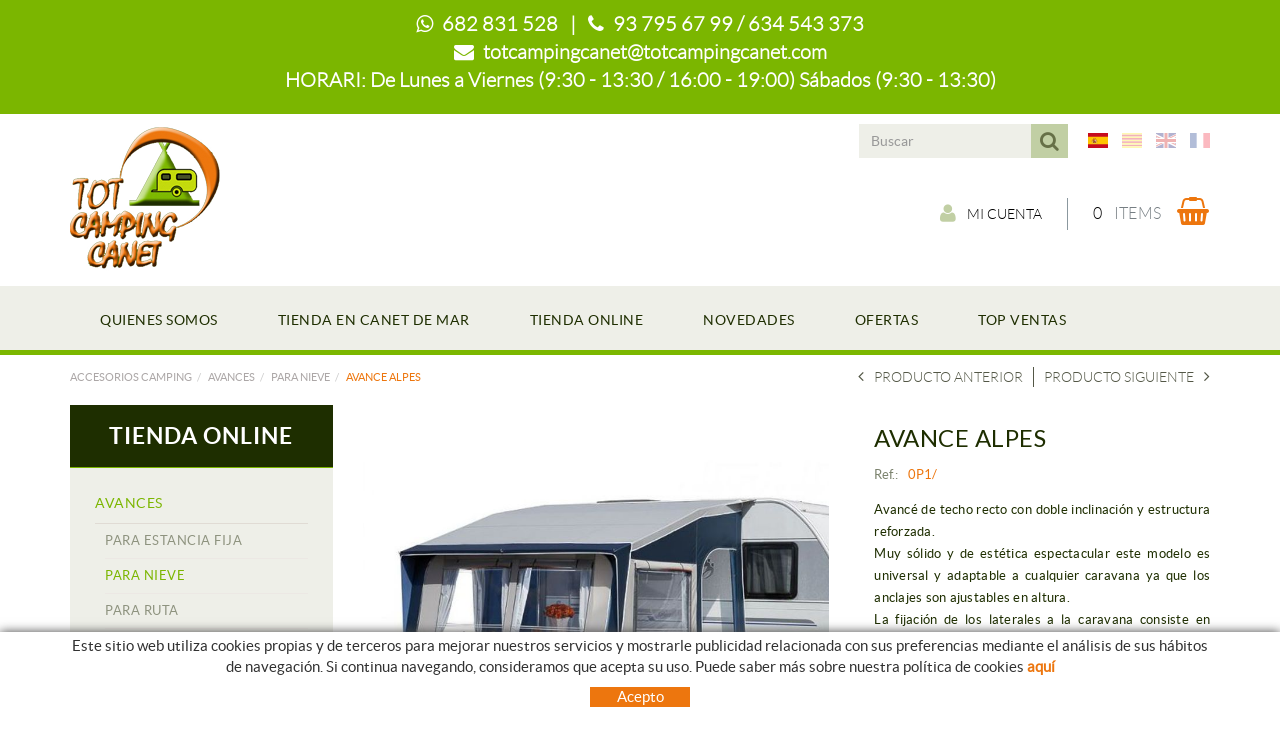

--- FILE ---
content_type: text/html; charset=utf-8
request_url: https://www.totcampingcanet.com/es/accesorios-camping/avances/para-nieve/avance-alpes.aspx
body_size: 24852
content:
<!DOCTYPE html>
<html lang="es">
	<head>
		<meta charset="utf-8" />
	   	<meta http-equiv="X-UA-Compatible" content="IE=edge" />
		<meta name="viewport" content="width=device-width, initial-scale=1.0" />
		<title>AVANCE ALPES - TIENDA ON-LINE CAMPING - Tienda de accesorios de caravana y camping  TOTCAMPINGCANET</title>
		<meta name="title" lang="es" content="AVANCE ALPES - TIENDA ON-LINE CAMPING - Tienda de accesorios de caravana y camping  TOTCAMPINGCANET" />
<meta name="language" content="es" />
<link rel="canonical" href="https://www.totcampingcanet.com/es/accesorios-camping/avances/para-nieve/avance-alpes.aspx" />

<link rel="alternate" hreflang="es" href="https://www.totcampingcanet.com/es/accesorios-camping/avances/para-nieve/avance-alpes.aspx" />
<link rel="alternate" hreflang="x-default" href="https://www.totcampingcanet.com/es/accesorios-camping/avances/para-nieve/avance-alpes.aspx" />
<link rel="alternate" hreflang="ca" href="https://www.totcampingcanet.com/ca/accesoris-camping/avances/per-neu/avance-alpes.aspx" />
<link rel="alternate" hreflang="en" href="https://www.totcampingcanet.com/en/camping-accessories/awnings/snow-awnings/avance-alpes.aspx" />
<link rel="alternate" hreflang="fr" href="https://www.totcampingcanet.com/fr/accessoires-de-camping/auvents/pour-neige/avance-alpes.aspx" />
<meta name="robots" content="index, follow" />
<meta name="description" lang="es" content="Con tienda fisica cerca de barcelona y tienda on-line, vendemos accesorios para camping, caravana,autocaravana, camper, remolque y módulos." />
<meta name="keywords" lang="es" content="accesorios camping,accesorios camping barcelona,recambios caravana,accesorios remolques,material de camping, accesorios caravana, accesorios camper,   " />
<base href="https://www.totcampingcanet.com/skin/" />
<meta property="og:title" content="AVANCE ALPES" />
<meta property="og:description" content="" />
<meta property="og:image" content="https://www.totcampingcanet.com/FitxersWeb/145137/0P1-_FOTO_01AVANCE_NIEVEALPES3202015_IMG1.jpg" />
  
		<link rel="shortcut icon" href="/FitxersWeb/11187/favicon.ico" />

	 	<link rel="stylesheet" type="text/css" href="/skin/css/bootstrap.min.css"/>
    		<link rel="stylesheet" type="text/css" href="/skin/css/blueimp-gallery.min.css"/>
		<link rel="stylesheet" type="text/css" href="/skin/css/font-awesome.min.css"/>
		<link rel="stylesheet" type="text/css" href="/skin/css/animate.min.css"/>
	<link rel="stylesheet" type="text/css" href="/skin/css/flag-icon.min.css"/>
		<link rel="stylesheet" type="text/css" href="/skin/css/webnet.css" />

	    	<!--[if lt IE 9]>
	        	<script type="text/javascript" src="/skin/js/html5shim.js"></script>
			<script type="text/javascript" src="/skin/js/respond.min.js"></script>
	    	<![endif]-->

		<link href="https://fonts.googleapis.com/css?family=Lato" rel="stylesheet" type="text/css">

		<!-- Google tag (gtag.js) -->

<script async src="https://www.googletagmanager.com/gtag/js?id=G-WZ81GQKY9Y"></script>

<script> window.dataLayer = window.dataLayer || []; function gtag(){dataLayer.push(arguments);} gtag('js', new Date()); gtag('config', 'G-WZ81GQKY9Y');

</script>
	</head>
	<body>
		<form method="post" action="https://www.totcampingcanet.com/es/accesorios-camping/avances/para-nieve/avance-alpes.aspx" onsubmit="javascript:return WebForm_OnSubmit();" id="ctl00">
<div class="aspNetHidden">
<input type="hidden" name="__EVENTTARGET" id="__EVENTTARGET" value="" />
<input type="hidden" name="__EVENTARGUMENT" id="__EVENTARGUMENT" value="" />
<input type="hidden" name="__VIEWSTATE" id="__VIEWSTATE" value="/[base64]/qq8qwIWtg7IMSXOffFJX7DepyUGt2JeXaW+Je2U=" />
</div>

<script type="text/javascript">
//<![CDATA[
var theForm = document.forms['ctl00'];
if (!theForm) {
    theForm = document.ctl00;
}
function __doPostBack(eventTarget, eventArgument) {
    if (!theForm.onsubmit || (theForm.onsubmit() != false)) {
        theForm.__EVENTTARGET.value = eventTarget;
        theForm.__EVENTARGUMENT.value = eventArgument;
        theForm.submit();
    }
}
//]]>
</script>


<script src="/WebResource.axd?d=EUu_OsFOr4Dvb3_TAsva9zDIuMW_2a1W4GTu8Qdm7ZGhMCFIbNYERXrEuvEY-iwH2VQj2FVRa6UeJ88lSpdQxLl1TvGLPAMwuWxcfOgaTvc1&amp;t=638286137964787378" type="text/javascript"></script>

<script type="text/javascript">function dummy() { __doPostBack('8574DS',''); } </script>
<script src="/ScriptResource.axd?d=vAtHzbjCQmGenEjyoRQepqJhN3mIxRmGHjcZJhLNRZQ1R3wZtcHnePC6R4uwdK8-jgJv5ze9UE80doCzZEkcy4HVuzOh14CylG_inN2D-vuGbQtvDbv7yUvMxDf6KXxL74s33SCUT2Pkt7nx2-6_sOHh4xteSYNhpZ1T_vXO9Lk1&amp;t=ffffffffe8f46b29" type="text/javascript"></script>
<script src="/ScriptResource.axd?d=[base64]" type="text/javascript"></script>
<script type="text/javascript">
//<![CDATA[
function WebForm_OnSubmit() {
if (typeof(ValidatorOnSubmit) == "function" && ValidatorOnSubmit() == false) return false;
return true;
}
//]]>
</script>

<div class="aspNetHidden">

	<input type="hidden" name="__VIEWSTATEGENERATOR" id="__VIEWSTATEGENERATOR" value="28C95BB6" />
	<input type="hidden" name="__SCROLLPOSITIONX" id="__SCROLLPOSITIONX" value="0" />
	<input type="hidden" name="__SCROLLPOSITIONY" id="__SCROLLPOSITIONY" value="0" />
</div>
			<div class="wrap wrap-default">
<div id="headerHorari"><div class="container"><p><strong><span style="font-family:LatoLight;"><i class="fa fa-whatsapp">&nbsp;</i> 682 831 528&nbsp; &nbsp;|&nbsp; &nbsp;<i class="fa fa-phone">&nbsp;</i> 93 795 67 99 / 634 543 373<br />
<i class="fa fa-envelope">&nbsp;</i> <a href="mailto:totcampingcanet@totcampingcanet.com">totcampingcanet@totcampingcanet.com</a></span></strong></p>

<p class="horaris"><strong><span style="font-family:LatoLight;">HORARI: De Lunes a Viernes (9:30 - 13:30 / 16:00 - 19:00) S&aacute;bados (9:30 - 13:30)</span></strong></p>
</div></div>
				<div id="headerSup">
					<div class="container">
						<div class="row">
							<div class="col-lg-2 col-md-3 col-sm-3 col-xs-12">
								<a href="/" class="logo hidden-xs"><img src="/FitxersWeb/11187/logo-totcamping-canet.png" class="img-responsive" alt="Logo Empresa" /></a>
							</div>
							<div class="col-lg-10 col-md-9 col-sm-9 col-xs-12 container-header">
								<div class="containerIdiomes">
									<div class="caixaIdiomes"><ul><li><a href="https://www.totcampingcanet.com/es/accesorios-camping/avances/para-nieve/avance-alpes.aspx" class="flag flag-icon-background flag-icon-es selected"></a></li><li><a href="https://www.totcampingcanet.com/ca/accesoris-camping/avances/per-neu/avance-alpes.aspx" class="flag flag-icon-background flag-icon-ca"></a></li><li><a href="https://www.totcampingcanet.com/en/camping-accessories/awnings/snow-awnings/avance-alpes.aspx" class="flag flag-icon-background flag-icon-gb"></a></li><li><a href="https://www.totcampingcanet.com/fr/accessoires-de-camping/auvents/pour-neige/avance-alpes.aspx" class="flag flag-icon-background flag-icon-fr"></a></li></ul>
</div>
									<div id="headerBuscador" class="visible-xs" data-toggle="collapse" href=".buscador-xs">
										<i class="fa fa-search" aria-hidden="true"></i>
									</div>	
									<div class="caixaBuscador buscador-lg"><div id="buscador" class="buscadorCom">
	<div id="search-box" class="pull-left" data-placeholder="Buscar"><input name="8574DS$FORM$SEARCH" type="text" maxlength="250" id="SEARCH" class="form-control" size="20" onKeyPress="return checkEnter(event, &#39;8574DS$FORM$[SUBMIT]$ctl01&#39;);" /></div>
	<div class="pull-right"><span id="[SUBMIT]"><a class="botoCercar" href="javascript:__doPostBack(&#39;8574DS$FORM$[SUBMIT]$ctl01&#39;,&#39;&#39;)"><span class="text hidden-sm">Buscar</span><i class="fa fa-search"></i></a></span></div>	
	<div class="clearfix"></div>
	<i class="fa fa-spinner fa-pulse hidden" id="loading-search"></i>
	<div id="top-results"></div>
	<div id="show-results-searcher" class="hidden">
		<div id="franja-cap-resultats"></div>
		<div id="inside-container-search">
			<div id="back-pane-results"></div>
			<div id="no-results-found" class="hidden">
				<div>No se han encontrado artículos relacionados.<br><br>
Por favor, contacte con nuestro servicio de atención al cliente.
</div>
			</div>
		</div>
	</div>
</div>



</div>
									<div id="menu_corp"></div>
								</div>
								<div class="clearfix">
									<a href="/" class="logo visible-xs"><img src="/FitxersWeb/11187/logo-totcamping-canet.png" class="img-responsive center-block" alt="Logo Empresa" /></a>
								</div>
								<div style="text-align:center;"><div class="containerCesta">
									<a href="/WebNET/comu/linkManagerRedir.aspx?OBJECTE=97562&PAGINA=/skin/default.aspx" class="botonCuenta" title="Entrar en la zona de cliente" data-toggle="tooltip"><i class="fa fa-user"></i>Mi cuenta</a>





									<div class="cistella" data-toggle="modal" data-target="#cistellaModal" data-gpitoggle="tooltip" title="Ver mi cesta">
	<div class="pull-right">
		<i class="fa fa-shopping-basket"></i>
	</div>
	<div class="items_cistella pull-right">
		<div class="items text-right"><span>0</span> Items</div>
	</div>
	<div class="clearfix"></div>
</div>


<div class="modal fade" id="cistellaModal" tabindex="-1" role="dialog" aria-labelledby="cistellaModalLabel">
	<div class="modal-dialog" role="document">
    		<div class="modal-content">
      			<div class="modal-header">
        			<button type="button" class="close" data-dismiss="modal" aria-label="Close"><span aria-hidden="true">&times;</span><span class="sr-only">Close</span></button>
        			<div class="titol-modal" id="cistellaModalLabel">CESTA DE LA COMPRA</div>
      			</div>
      			<div class="modal-body">
        			
				
					Cesta vacía
				
        		</div>
	     		<div class="modal-footer">
				<button type="button" class="btn btn-default" data-dismiss="modal"><i class="fa fa-angle-left fa-text-right"></i>Seguir comprando</button>
				<a href="https://www.totcampingcanet.com/es/cesta" class="btn btn-primary">Ver la cesta en detalle<i class="fa fa-shopping-basket fa-text-left"></i></a> 
			</div>
    		</div>
  	</div>
</div>
 
								</div></div>
								
							</div>
							<div class="col-lg-12 col-md-12 col-sm-12 col-xs-12 visible-xs">
								<div class="containerIdiomes"><div class="caixaBuscador buscador-xs collapse"></div></div>
								<div class="franjaEslogan"><div class="esloganCap"></div></div>
							</div>
						</div>
					</div>
				</div>

				<div id="headerMenu">
					<div class="container">		
						<div class="row">
							<div class="navbar-wrapper">		
								<div class="container">
									<div class="navbar navbar-inverse navbar-static-top gpi-navbar gpi-navbar-inverse" role="navigation">
										<div class="navbar-header gpi-navbar-header">
											<button type="button" class="navbar-toggle gpi-navbar-toggle" data-toggle="collapse" data-target=".menu-corp">
												<span class="text">MENÚ</span>
												<div style="display:inline-block;float:right;margin-right:15px;">
													<span class="icon-bar"></span>
													<span class="icon-bar"></span>
													<span class="icon-bar"></span>
												</div>
											</button>
										</div>
							
										<div class="navbar-collapse collapse menu-corp">
														<ul class="nav navbar-nav gpi-navbar-nav"><li>					<a href="/es/quienes-somos.aspx" >	<span>QUIENES SOMOS</span></a></li><li><a href="/es/tienda-en-canet-de-mar.aspx" >	<span>TIENDA EN CANET DE MAR</span></a></li><li><a href="/es/accesorios-camping.aspx" >	<span>TIENDA ONLINE</span></a></li><li><a href="/es/novedades.aspx" >	<span>NOVEDADES</span></a></li><li><a href="/es/ofertas.aspx" >	<span>OFERTAS</span></a></li><li><a href="/es/top-ventas.aspx" >	<span>TOP VENTAS</span></a>				</li></ul> 
										</div>
									</div>	
								</div>
							</div>

							<div class="visible-xs navbar-wrapper">		
								<div class="container">
									<div class="navbar navbar-inverse navbar-static-top gpi-navbar gpi-navbar-inverse" role="navigation">
										<div class="navbar-header gpi-navbar-header">
											<button type="button" class="navbar-toggle gpi-navbar-toggle" data-toggle="collapse" data-target=".menu-productos">
												<span class="text">Productos</span>
												<div style="display:inline-block;float:right;margin-right:15px;">
													<span class="icon-bar"></span>
													<span class="icon-bar"></span>
													<span class="icon-bar"></span>
												</div>
											</button>
										</div>
							
										<div class="navbar-collapse collapse menu-productos">
														<ul class="nav navbar-nav gpi-navbar-nav"><li>
					<a href="/es/accesorios-camping/avances.aspx" class="dropdown-toggle visible-sm visible-xs  sel" data-toggle="dropdown">
	<span>AVANCES</span>
</a>
<a href="/es/accesorios-camping/avances.aspx" class="visible-md visible-lg  sel">
	<span>AVANCES</span>
</a><ul class="dropdown-menu gpi-dropdown-menu gpi-columna [COLUMNES] [ORIENTACIO]">
	<li>
		<a href="/es/accesorios-camping/avances/para-estancia-fija-.aspx" >PARA ESTANCIA FIJA</a></li>

<li>
<a href="/es/accesorios-camping/avances/para-nieve.aspx" >PARA NIEVE</a></li>

<li>
<a href="/es/accesorios-camping/avances/para-ruta.aspx" >PARA RUTA</a></li>

<li>
<a href="/es/accesorios-camping/avances/complementos-accesorios.aspx" >COMPLEMENTOS / ACCESORIOS</a></li>

<li>
<a href="/es/accesorios-camping/avances/recambios-avances.aspx" >RECAMBIOS AVANCES</a></li>
	</ul></li>
<li>
<a href="/es/accesorios-camping/toldos.aspx" class="dropdown-toggle visible-sm visible-xs" data-toggle="dropdown">
	<span>TOLDOS</span>
</a>
<a href="/es/accesorios-camping/toldos.aspx" class="visible-md visible-lg">
	<span>TOLDOS</span>
</a><ul class="dropdown-menu gpi-dropdown-menu gpi-columna [COLUMNES] [ORIENTACIO]">
	<li>
		<a href="/es/accesorios-camping/toldos/toldos-para-autocaravanas.aspx" >TOLDOS PARA AUTOCARAVANAS</a></li>

<li>
<a href="/es/accesorios-camping/toldos/toldos-para-caravanas.aspx" >TOLDOS PARA CARAVANAS</a></li>

<li>
<a href="/es/accesorios-camping/toldos/toldos-para-furgonetas.aspx" >TOLDOS PARA FURGONETAS</a></li>

<li>
<a href="/es/accesorios-camping/toldos/cierres-para-toldos-manuales.aspx" >CIERRES PARA TOLDOS MANUALES</a></li>

<li>
<a href="/es/accesorios-camping/toldos/cierres-para-toldos-c-manivela.aspx" >CIERRES PARA TOLDOS C/MANIVELA</a></li>

<li>
<a href="/es/accesorios-camping/toldos/accesorios-toldos.aspx" >ACCESORIOS TOLDOS</a></li>

<li>
<a href="/es/accesorios-camping/toldos/recambios-toldos.aspx" >RECAMBIOS TOLDOS</a></li>
	</ul></li>
<li>
<a href="/es/raiz/accesorios-camping/portabicicletas.aspx" class="dropdown-toggle visible-sm visible-xs" data-toggle="dropdown">
	<span>PORTABICICLETAS</span>
</a>
<a href="/es/raiz/accesorios-camping/portabicicletas.aspx" class="visible-md visible-lg">
	<span>PORTABICICLETAS</span>
</a><ul class="dropdown-menu gpi-dropdown-menu gpi-columna [COLUMNES] [ORIENTACIO]">
	<li>
		<a href="/es/accesorios-camping/portabicicletas/portabicis-para-autocaravanas.aspx" >PORTABICIS PARA AUTOCARAVANAS</a></li>

<li>
<a href="/es/accesorios-camping/portabicicletas/portabicis-para-caravanas.aspx" >PORTABICIS PARA CARAVANAS</a></li>

<li>
<a href="/es/accesorios-camping/portabicicletas/portabicis-para-furgonetas.aspx" >PORTABICIS PARA FURGONETAS</a></li>

<li>
<a href="/es/accesorios-camping/portabicicletas/portabicis-para-monovolumenes.aspx" >PORTABICIS PARA MONOVOLUMENES</a></li>

<li>
<a href="/es/accesorios-camping/portabicicletas/portabicis-para-suv.aspx" >PORTABICIS PARA SUV</a></li>

<li>
<a href="/es/accesorios-camping/portabicicletas/portabicis-para-garage.aspx" >PORTABICIS PARA GARAGE</a></li>

<li>
<a href="/es/accesorios-camping/portabicicletas/accesorios-portabicis.aspx" >ACCESORIOS PORTABICIS</a></li>
	</ul></li>
<li>
<a href="/es/accesorios-camping/tiendas-de-cocina-trasteros.aspx" class="dropdown-toggle visible-sm visible-xs" data-toggle="dropdown">
	<span>TIENDAS DE COCINA/TRASTEROS</span>
</a>
<a href="/es/accesorios-camping/tiendas-de-cocina-trasteros.aspx" class="visible-md visible-lg">
	<span>TIENDAS DE COCINA/TRASTEROS</span>
</a><ul class="dropdown-menu gpi-dropdown-menu gpi-columna [COLUMNES] [ORIENTACIO]">
	<li>
		<a href="/es/accesorios-camping/tiendas-de-cocina-trasteros/pequenas.aspx" >PEQUEÑAS</a></li>

<li>
<a href="/es/accesorios-camping/tiendas-de-cocina-trasteros/medianas.aspx" >MEDIANAS</a></li>

<li>
<a href="/es/accesorios-camping/tiendas-de-cocina-trasteros/grandes.aspx" >GRANDES</a></li>

<li>
<a href="/es/accesorios-camping/tiendas-de-cocina-trasteros/de-montaje-rapido.aspx" >DE MONTAJE RAPIDO</a></li>

<li>
<a href="/es/accesorios-camping/tiendas-de-cocina-trasteros/trasteros.aspx" >TRASTEROS</a></li>

<li>
<a href="/es/accesorios-camping/tiendas-de-cocina-trasteros/accesorios-tiendas-trasteros.aspx" >ACCESORIOS TIENDAS / TRASTEROS</a></li>
	</ul></li>
<li>
<a href="/es/accesorios-camping/mobiliario-plegable-de-camping.aspx" class="dropdown-toggle visible-sm visible-xs" data-toggle="dropdown">
	<span>MOBILIARIO PLEGABLE DE CAMPING</span>
</a>
<a href="/es/accesorios-camping/mobiliario-plegable-de-camping.aspx" class="visible-md visible-lg">
	<span>MOBILIARIO PLEGABLE DE CAMPING</span>
</a><ul class="dropdown-menu gpi-dropdown-menu gpi-columna [COLUMNES] [ORIENTACIO]">
	<li>
		<a href="/es/accesorios-camping/mobiliario-plegable-de-camping/sillas.aspx" >SILLAS</a></li>

<li>
<a href="/es/accesorios-camping/mobiliario-plegable-de-camping/butacas.aspx" >BUTACAS</a></li>

<li>
<a href="/es/accesorios-camping/mobiliario-plegable-de-camping/tumbonas-camas.aspx" >TUMBONAS / CAMAS</a></li>

<li>
<a href="/es/accesorios-camping/mobiliario-plegable-de-camping/para-la-playa.aspx" >PARA LA PLAYA</a></li>

<li>
<a href="/es/accesorios-camping/mobiliario-plegable-de-camping/mesas.aspx" >MESAS</a></li>

<li>
<a href="/es/accesorios-camping/mobiliario-plegable-de-camping/muebles-de-cocina-plegables.aspx" >MUEBLES DE COCINA PLEGABLES</a></li>

<li>
<a href="/es/accesorios-camping/mobiliario-plegable-de-camping/armarios.aspx" >ARMARIOS</a></li>

<li>
<a href="/es/accesorios-camping/mobiliario-plegable-de-camping/accesorios-recambios-muebles.aspx" >ACCESORIOS/RECAMBIOS MUEBLES</a></li>
	</ul></li>
<li>
<a href="/es/accesorios-camping/material-de-camping.aspx" class="dropdown-toggle visible-sm visible-xs" data-toggle="dropdown">
	<span>MATERIAL DE CAMPING</span>
</a>
<a href="/es/accesorios-camping/material-de-camping.aspx" class="visible-md visible-lg">
	<span>MATERIAL DE CAMPING</span>
</a><ul class="dropdown-menu gpi-dropdown-menu gpi-columna [COLUMNES] [ORIENTACIO]">
	<li>
		<a href="/es/accesorios-camping/material-de-camping/cestas-plegables.aspx" >CESTAS PLEGABLES</a></li>

<li>
<a href="/es/accesorios-camping/material-de-camping/piquetas.aspx" >PIQUETAS</a></li>

<li>
<a href="/es/accesorios-camping/material-de-camping/tensores.aspx" >TENSORES</a></li>

<li>
<a href="/es/accesorios-camping/material-de-camping/pequeno-material-de-montaje.aspx" >PEQUEÑO MATERIAL DE MONTAJE</a></li>

<li>
<a href="/es/accesorios-camping/material-de-camping/sacos-dormir-aislantes.aspx" >SACOS DORMIR / AISLANTES</a></li>

<li>
<a href="/es/accesorios-camping/material-de-camping/tiendas-de-campana.aspx" >TIENDAS DE CAMPAÑA</a></li>

<li>
<a href="/es/accesorios-camping/material-de-camping/linternas-de-camping.aspx" >LINTERNAS DE CAMPING</a></li>

<li>
<a href="/es/accesorios-camping/material-de-camping/cortinas-puerta.aspx" >CORTINAS PUERTA</a></li>

<li>
<a href="/es/accesorios-camping/material-de-camping/carpas-paravientos.aspx" >CARPAS / PARAVIENTOS</a></li>

<li>
<a href="/es/accesorios-camping/material-de-camping/hamacas-fundas-proteccion.aspx" >HAMACAS / FUNDAS PROTECCION</a></li>

<li>
<a href="/es/accesorios-camping/material-de-camping/suelos-mallas-alfombrillas.aspx" >SUELOS/MALLAS/ALFOMBRILLAS</a></li>

<li>
<a href="/es/accesorios-camping/material-de-camping/colchones-infladores.aspx" >COLCHONES / INFLADORES</a></li>

<li>
<a href="/es/accesorios-camping/material-de-camping/menaje-guias.aspx" >MENAJE/GUIAS</a></li>

<li>
<a href="/es/accesorios-camping/material-de-camping/tubos-hierros.aspx" >TUBOS/HIERROS</a></li>

<li>
<a href="/es/accesorios-camping/material-de-camping/proteccion-insectos.aspx" >PROTECCION INSECTOS</a></li>

<li>
<a href="/es/accesorios-camping/material-de-camping/colgadores-tendederos.aspx" >COLGADORES / TENDEDEROS</a></li>

<li>
<a href="/es/accesorios-camping/material-de-camping/limpieza-impermeabilizacion.aspx" >LIMPIEZA / IMPERMEABILIZACIÓN</a></li>

<li>
<a href="/es/accesorios-camping/material-de-camping/guias-de-viaje.aspx" >GUIAS DE VIAJE</a></li>
	</ul></li>
<li>
<a href="/es/accesorios-camping/material-de-gas.aspx" class="dropdown-toggle visible-sm visible-xs" data-toggle="dropdown">
	<span>MATERIAL DE GAS</span>
</a>
<a href="/es/accesorios-camping/material-de-gas.aspx" class="visible-md visible-lg">
	<span>MATERIAL DE GAS</span>
</a><ul class="dropdown-menu gpi-dropdown-menu gpi-columna [COLUMNES] [ORIENTACIO]">
	<li>
		<a href="/es/accesorios-camping/material-de-gas/reguladores.aspx" >REGULADORES</a></li>

<li>
<a href="/es/accesorios-camping/material-de-gas/conexiones-de-gas.aspx" >CONEXIONES DE GAS</a></li>

<li>
<a href="/es/accesorios-camping/material-de-gas/liras-de-gas.aspx" >LIRAS DE GAS</a></li>

<li>
<a href="/es/accesorios-camping/material-de-gas/llaves-de-gas.aspx" >LLAVES DE GAS</a></li>

<li>
<a href="/es/accesorios-camping/material-de-gas/cartuchos.aspx" >CARTUCHOS</a></li>

<li>
<a href="/es/accesorios-camping/material-de-gas/alarmas.aspx" >ALARMAS</a></li>

<li>
<a href="/es/accesorios-camping/material-de-gas/accesorios-de-gas.aspx" >ACCESORIOS DE GAS</a></li>
	</ul></li>
<li>
<a href="/es/accesorios-camping/climatizacion-refrigeracion.aspx" class="dropdown-toggle visible-sm visible-xs" data-toggle="dropdown">
	<span>CLIMATIZACIÓN / REFRIGERACIÓN</span>
</a>
<a href="/es/accesorios-camping/climatizacion-refrigeracion.aspx" class="visible-md visible-lg">
	<span>CLIMATIZACIÓN / REFRIGERACIÓN</span>
</a><ul class="dropdown-menu gpi-dropdown-menu gpi-columna [COLUMNES] [ORIENTACIO]">
	<li>
		<a href="/es/accesorios-camping/climatizacion-refrigeracion/calefacciones-de-gas.aspx" >CALEFACCIONES DE GAS</a></li>

<li>
<a href="/es/accesorios-camping/climatizacion-refrigeracion/calefacciones-electricas.aspx" >CALEFACCIONES ELÉCTRICAS</a></li>

<li>
<a href="/es/accesorios-camping/climatizacion-refrigeracion/calefacciones-de-gas-oil.aspx" >CALEFACCIONES DE GAS-OIL</a></li>

<li>
<a href="/es/accesorios-camping/climatizacion-refrigeracion/accesorios-de-calefaccion.aspx" >ACCESORIOS DE CALEFACCIÓN</a></li>

<li>
<a href="/es/accesorios-camping/climatizacion-refrigeracion/neveras-rigidas-flex-termos.aspx" >NEVERAS RÍGIDAS/FLEX / TERMOS</a></li>

<li>
<a href="/es/accesorios-camping/climatizacion-refrigeracion/neveras-termoelectricas.aspx" >NEVERAS TERMOELÉCTRICAS</a></li>

<li>
<a href="/es/accesorios-camping/climatizacion-refrigeracion/neveras-trivalentes-12-220-gas.aspx" >NEVERAS TRIVALENTES 12/220/GAS</a></li>

<li>
<a href="/es/accesorios-camping/climatizacion-refrigeracion/neveras-de-compresor.aspx" >NEVERAS DE COMPRESOR</a></li>

<li>
<a href="/es/accesorios-camping/climatizacion-refrigeracion/accesorios-para-neveras.aspx" >ACCESORIOS PARA NEVERAS</a></li>

<li>
<a href="/es/accesorios-camping/climatizacion-refrigeracion/aires-acondicionados-climatiz.aspx" >AIRES ACONDICIONADOS /CLIMATIZ</a></li>

<li>
<a href="/es/accesorios-camping/climatizacion-refrigeracion/recambios-climatiz-refrigerac.aspx" >RECAMBIOS CLIMATIZ/REFRIGERAC</a></li>
	</ul></li>
<li>
<a href="/es/accesorios-camping/cocina-confort-interior.aspx" class="dropdown-toggle visible-sm visible-xs" data-toggle="dropdown">
	<span>COCINA/CONFORT INTERIOR</span>
</a>
<a href="/es/accesorios-camping/cocina-confort-interior.aspx" class="visible-md visible-lg">
	<span>COCINA/CONFORT INTERIOR</span>
</a><ul class="dropdown-menu gpi-dropdown-menu gpi-columna [COLUMNES] [ORIENTACIO]">
	<li>
		<a href="/es/accesorios-camping/cocina-confort-interior/cocinas-electricas.aspx" >COCINAS ELECTRICAS</a></li>

<li>
<a href="/es/accesorios-camping/cocina-confort-interior/cocinas-encimeras.aspx" >COCINAS ENCIMERAS</a></li>

<li>
<a href="/es/accesorios-camping/cocina-confort-interior/senos-fregaderos-escurreplatos.aspx" >SENOS FREGADEROS/ESCURREPLATOS</a></li>

<li>
<a href="/es/accesorios-camping/cocina-confort-interior/combis-fregadero-cocina.aspx" >COMBIS FREGADERO-COCINA</a></li>

<li>
<a href="/es/accesorios-camping/cocina-confort-interior/hornos.aspx" >HORNOS</a></li>

<li>
<a href="/es/accesorios-camping/cocina-confort-interior/extractores-campanas-accesor.aspx" >EXTRACTORES/CAMPANAS/ACCESOR</a></li>

<li>
<a href="/es/accesorios-camping/cocina-confort-interior/cocinas-camping-hornillos-barb.aspx" >Cocinas camping/hornillos/barb</a></li>

<li>
<a href="/es/accesorios-camping/cocina-confort-interior/papeleras.aspx" >Papeleras</a></li>

<li>
<a href="/es/accesorios-camping/cocina-confort-interior/organizadores-fundas.aspx" >Organizadores/fundas</a></li>

<li>
<a href="/es/accesorios-camping/cocina-confort-interior/redes-redes-litera.aspx" >Redes /Redes litera</a></li>

<li>
<a href="/es/accesorios-camping/cocina-confort-interior/soportes-tv.aspx" >Soportes tv</a></li>

<li>
<a href="/es/accesorios-camping/cocina-confort-interior/alfombras-escaleras-interior.aspx" >ALFOMBRAS / ESCALERAS INTERIOR</a></li>

<li>
<a href="/es/accesorios-camping/cocina-confort-interior/recambios-cocinas.aspx" >Recambios cocinas</a></li>
	</ul></li>
<li>
<a href="/es/accesorios-camping/material-de-agua.aspx" class="dropdown-toggle visible-sm visible-xs" data-toggle="dropdown">
	<span>MATERIAL DE AGUA</span>
</a>
<a href="/es/accesorios-camping/material-de-agua.aspx" class="visible-md visible-lg">
	<span>MATERIAL DE AGUA</span>
</a><ul class="dropdown-menu gpi-dropdown-menu gpi-columna [COLUMNES] [ORIENTACIO]">
	<li>
		<a href="/es/accesorios-camping/material-de-agua/grifos-agua-fria.aspx" >Grifos agua fria</a></li>

<li>
<a href="/es/accesorios-camping/material-de-agua/grifos-mezcladores.aspx" >Grifos mezcladores</a></li>

<li>
<a href="/es/accesorios-camping/material-de-agua/mandos-ducha-bajo-mesa.aspx" >Mandos ducha (bajo mesa)</a></li>

<li>
<a href="/es/accesorios-camping/material-de-agua/flexos-y-cabezas-ducha.aspx" >Flexos y cabezas ducha</a></li>

<li>
<a href="/es/accesorios-camping/material-de-agua/griferias-monomando.aspx" >Griferias monomando</a></li>

<li>
<a href="/es/accesorios-camping/material-de-agua/duchas-exteriores.aspx" >Duchas exteriores</a></li>

<li>
<a href="/es/accesorios-camping/material-de-agua/tomas-de-agua-accesorios.aspx" >Tomas de agua/accesorios</a></li>

<li>
<a href="/es/accesorios-camping/material-de-agua/valvulas-llaves-grifos-vaciado.aspx" >Valvulas/llaves-grifos vaciado</a></li>

<li>
<a href="/es/accesorios-camping/material-de-agua/depositos-fijos.aspx" >Depositos Fijos</a></li>

<li>
<a href="/es/accesorios-camping/material-de-agua/depositos-portables-con-grifo.aspx" >Depositos portables/con grifo</a></li>

<li>
<a href="/es/accesorios-camping/material-de-agua/productos-conservacion-agua.aspx" >Productos conservacion agua</a></li>

<li>
<a href="/es/accesorios-camping/material-de-agua/bombas-de-agua-y-accesorios.aspx" >BOMBAS DE AGUA Y ACCESORIOS</a></li>

<li>
<a href="/es/accesorios-camping/material-de-agua/accesorios-canalizacion.aspx" >ACCESORIOS CANALIZACIÓN</a></li>

<li>
<a href="/es/accesorios-camping/material-de-agua/calentadores-resistencias.aspx" >CALENTADORES / RESISTENCIAS</a></li>

<li>
<a href="/es/accesorios-camping/material-de-agua/mangueras-enrollables.aspx" >Mangueras/enrollables</a></li>
	</ul></li>
<li>
<a href="/es/accesorios-camping/aseo.aspx" class="dropdown-toggle visible-sm visible-xs" data-toggle="dropdown">
	<span>ASEO</span>
</a>
<a href="/es/accesorios-camping/aseo.aspx" class="visible-md visible-lg">
	<span>ASEO</span>
</a><ul class="dropdown-menu gpi-dropdown-menu gpi-columna [COLUMNES] [ORIENTACIO]">
	<li>
		<a href="/es/accesorios-camping/aseo/w-c-portatiles.aspx" >W.C. PORTATILES</a></li>

<li>
<a href="/es/accesorios-camping/aseo/w-c-cassetes.aspx" >W.c cassetes</a></li>

<li>
<a href="/es/accesorios-camping/aseo/w-c-nauticos.aspx" >W.C NAUTICOS</a></li>

<li>
<a href="/es/accesorios-camping/aseo/lavabos.aspx" >LAVABOS</a></li>

<li>
<a href="/es/accesorios-camping/aseo/desagues.aspx" >DESAGUES</a></li>

<li>
<a href="/es/accesorios-camping/aseo/platos-de-ducha.aspx" >Platos de ducha</a></li>

<li>
<a href="/es/accesorios-camping/aseo/accesorios-de-bano.aspx" >ACCESORIOS DE BAÑO</a></li>

<li>
<a href="/es/accesorios-camping/aseo/productos-limpieza-mantenimien.aspx" >Productos limpieza/mantenimien</a></li>

<li>
<a href="/es/accesorios-camping/aseo/recambios-aseo.aspx" >Recambios aseo</a></li>
	</ul></li>
<li>
<a href="/es/accesorios-camping/claraboyas-aireacion.aspx" class="dropdown-toggle visible-sm visible-xs" data-toggle="dropdown">
	<span>CLARABOYAS / AIREACION</span>
</a>
<a href="/es/accesorios-camping/claraboyas-aireacion.aspx" class="visible-md visible-lg">
	<span>CLARABOYAS / AIREACION</span>
</a><ul class="dropdown-menu gpi-dropdown-menu gpi-columna [COLUMNES] [ORIENTACIO]">
	<li>
		<a href="/es/accesorios-camping/claraboyas-aireacion/claraboyas.aspx" >CLARABOYAS</a></li>

<li>
<a href="/es/accesorios-camping/claraboyas-aireacion/claraboyas-panoramicas.aspx" >Claraboyas panorámicas</a></li>

<li>
<a href="/es/accesorios-camping/claraboyas-aireacion/claraboyas-con-ventilador.aspx" >CLARABOYAS CON VENTILADOR</a></li>

<li>
<a href="/es/accesorios-camping/claraboyas-aireacion/tapas-de-claraboyas.aspx" >Tapas de claraboyas</a></li>

<li>
<a href="/es/accesorios-camping/claraboyas-aireacion/mosquiteras-oscurec-claraboya.aspx" >MOSQUITERAS/OSCUREC CLARABOYA</a></li>

<li>
<a href="/es/accesorios-camping/claraboyas-aireacion/accesorios-y-claraboyas.aspx" >ACCESORIOS Y CLARABOYAS</a></li>

<li>
<a href="/es/accesorios-camping/claraboyas-aireacion/aireadores-rejillas.aspx" >AIREADORES / REJILLAS</a></li>

<li>
<a href="/es/accesorios-camping/claraboyas-aireacion/chimeneas.aspx" >CHIMENEAS</a></li>

<li>
<a href="/es/accesorios-camping/claraboyas-aireacion/rejillas.aspx" >Rejillas</a></li>

<li>
<a href="/es/accesorios-camping/claraboyas-aireacion/recambios-claraboyas.aspx" >Recambios claraboyas</a></li>
	</ul></li>
<li>
<a href="/es/accesorios-camping/ventanas-y-accesorios.aspx" class="dropdown-toggle visible-sm visible-xs" data-toggle="dropdown">
	<span>VENTANAS Y ACCESORIOS</span>
</a>
<a href="/es/accesorios-camping/ventanas-y-accesorios.aspx" class="visible-md visible-lg">
	<span>VENTANAS Y ACCESORIOS</span>
</a><ul class="dropdown-menu gpi-dropdown-menu gpi-columna [COLUMNES] [ORIENTACIO]">
	<li>
		<a href="/es/accesorios-camping/ventanas-y-accesorios/ventanas-abatibles-correderas.aspx" >Ventanas abatibles/correderas</a></li>

<li>
<a href="/es/accesorios-camping/ventanas-y-accesorios/accesorios-recambios-ventanas.aspx" >ACCESORIOS/RECAMBIOS VENTANAS</a></li>

<li>
<a href="/es/accesorios-camping/ventanas-y-accesorios/toldillas-de-ventanas.aspx" >Toldillas de ventanas</a></li>

<li>
<a href="/es/accesorios-camping/ventanas-y-accesorios/cassete-oscurecedor-mosquitra.aspx" >CASSETE OSCURECEDOR/ MOSQUITRA</a></li>

<li>
<a href="/es/accesorios-camping/ventanas-y-accesorios/rollos-oscurecedores.aspx" >Rollos oscurecedores</a></li>

<li>
<a href="/es/accesorios-camping/ventanas-y-accesorios/protectores-termicos.aspx" >Protectores termicos</a></li>

<li>
<a href="/es/accesorios-camping/ventanas-y-accesorios/productos-limpieza-y-mantenim.aspx" >Productos limpieza y mantenim</a></li>

<li>
<a href="/es/accesorios-camping/ventanas-y-accesorios/recambios-cassetes-oscurecedor.aspx" >Recambios cassetes/oscurecedor</a></li>
	</ul></li>
<li>
<a href="/es/accesorios-camping/chasis-equipamiento-exterior.aspx" class="dropdown-toggle visible-sm visible-xs" data-toggle="dropdown">
	<span>CHASIS/EQUIPAMIENTO EXTERIOR</span>
</a>
<a href="/es/accesorios-camping/chasis-equipamiento-exterior.aspx" class="visible-md visible-lg">
	<span>CHASIS/EQUIPAMIENTO EXTERIOR</span>
</a><ul class="dropdown-menu gpi-dropdown-menu gpi-columna [COLUMNES] [ORIENTACIO]">
	<li>
		<a href="/es/accesorios-camping/chasis-equipamiento-exterior/apratos-maniobra-caravana.aspx" >APRATOS MANIOBRA CARAVANA</a></li>

<li>
<a href="/es/accesorios-camping/chasis-equipamiento-exterior/ruedas-jockey-y-accesorios.aspx" >Ruedas jockey y accesorios</a></li>

<li>
<a href="/es/accesorios-camping/chasis-equipamiento-exterior/ruedas-y-llantas.aspx" >Ruedas y llantas</a></li>

<li>
<a href="/es/accesorios-camping/chasis-equipamiento-exterior/cofres.aspx" >Cofres</a></li>

<li>
<a href="/es/accesorios-camping/chasis-equipamiento-exterior/estabilizadores-y-accesorios.aspx" >Estabilizadores y accesorioS</a></li>

<li>
<a href="/es/accesorios-camping/chasis-equipamiento-exterior/cabezales-y-accesorios.aspx" >CABEZALES Y ACCESORIOS</a></li>

<li>
<a href="/es/accesorios-camping/chasis-equipamiento-exterior/patas-manivelas.aspx" >Patas/manivelas</a></li>

<li>
<a href="/es/accesorios-camping/chasis-equipamiento-exterior/amortiguadores.aspx" >AMORTIGUADORES</a></li>

<li>
<a href="/es/accesorios-camping/chasis-equipamiento-exterior/calzos-y-cunas.aspx" >CALZOS Y CUÑAS</a></li>

<li>
<a href="/es/accesorios-camping/chasis-equipamiento-exterior/espejos-retrovisores.aspx" >Espejos retrovisores</a></li>

<li>
<a href="/es/accesorios-camping/chasis-equipamiento-exterior/escalones-y-accesorios.aspx" >Escalones y accesorios</a></li>

<li>
<a href="/es/accesorios-camping/chasis-equipamiento-exterior/caballetes-apoyapatas.aspx" >CABALLETES/APOYAPATAS</a></li>

<li>
<a href="/es/accesorios-camping/chasis-equipamiento-exterior/escaleras-exteriores-garages.aspx" >Escaleras exteriores/garages</a></li>

<li>
<a href="/es/accesorios-camping/chasis-equipamiento-exterior/seguridad.aspx" >Seguridad</a></li>

<li>
<a href="/es/accesorios-camping/chasis-equipamiento-exterior/recambios-chasis.aspx" >Recambios chasis</a></li>
	</ul></li>
<li>
<a href="/es/accesorios-camping/carroceria.aspx" class="dropdown-toggle visible-sm visible-xs" data-toggle="dropdown">
	<span>CARROCERIA</span>
</a>
<a href="/es/accesorios-camping/carroceria.aspx" class="visible-md visible-lg">
	<span>CARROCERIA</span>
</a><ul class="dropdown-menu gpi-dropdown-menu gpi-columna [COLUMNES] [ORIENTACIO]">
	<li>
		<a href="/es/accesorios-camping/carroceria/perfileria-aluminio-caucho-pla.aspx" >Perfileria aluminio/caucho/Pla</a></li>

<li>
<a href="/es/accesorios-camping/carroceria/terminales-perfileria.aspx" >Terminales perfileria</a></li>

<li>
<a href="/es/accesorios-camping/carroceria/asas-de-maniobra.aspx" >ASAS DE MANIOBRA</a></li>

<li>
<a href="/es/accesorios-camping/carroceria/portones.aspx" >Portones</a></li>

<li>
<a href="/es/accesorios-camping/carroceria/cerraduras.aspx" >CERRADURAS</a></li>

<li>
<a href="/es/accesorios-camping/carroceria/bloqueadores-y-retenedores.aspx" >BLOQUEADORES Y RETENEDORES</a></li>

<li>
<a href="/es/accesorios-camping/carroceria/productos-de-mantenimiento.aspx" >Productos de mantenimiento</a></li>

<li>
<a href="/es/accesorios-camping/carroceria/bisagras-exteriores.aspx" >BISAGRAS EXTERIORES</a></li>
	</ul></li>
<li>
<a href="/es/accesorios-camping/mobiliario-interior.aspx" class="dropdown-toggle visible-sm visible-xs" data-toggle="dropdown">
	<span>MOBILIARIO INTERIOR</span>
</a>
<a href="/es/accesorios-camping/mobiliario-interior.aspx" class="visible-md visible-lg">
	<span>MOBILIARIO INTERIOR</span>
</a><ul class="dropdown-menu gpi-dropdown-menu gpi-columna [COLUMNES] [ORIENTACIO]">
	<li>
		<a href="/es/accesorios-camping/mobiliario-interior/cierres-de-puerta-y-armario.aspx" >CIERRES DE PUERTA Y ARMARIO</a></li>

<li>
<a href="/es/accesorios-camping/mobiliario-interior/bisagras-y-compases.aspx" >BISAGRAS Y COMPASES</a></li>

<li>
<a href="/es/accesorios-camping/mobiliario-interior/guias-de-cortina-y-accesorios.aspx" >Guias de cortina y accesorios</a></li>

<li>
<a href="/es/accesorios-camping/mobiliario-interior/tacos-fijamuebles.aspx" >Tacos fijamuebles</a></li>

<li>
<a href="/es/accesorios-camping/mobiliario-interior/patas-y-accesorios-de-mesa.aspx" >Patas y accesorios de mesa</a></li>

<li>
<a href="/es/accesorios-camping/mobiliario-interior/perfiles.aspx" >Perfiles</a></li>

<li>
<a href="/es/accesorios-camping/mobiliario-interior/escuadras-y-mini-colgadores.aspx" >Escuadras y mini-colgadores</a></li>
	</ul></li>
<li>
<a href="/es/accesorios-camping/senalizacion-pilotos.aspx" class="dropdown-toggle visible-sm visible-xs" data-toggle="dropdown">
	<span>SEÑALIZACIÓN/PILOTOS</span>
</a>
<a href="/es/accesorios-camping/senalizacion-pilotos.aspx" class="visible-md visible-lg">
	<span>SEÑALIZACIÓN/PILOTOS</span>
</a><ul class="dropdown-menu gpi-dropdown-menu gpi-columna [COLUMNES] [ORIENTACIO]">
	<li>
		<a href="/es/accesorios-camping/senalizacion-pilotos/pilotos-traseros-freno.aspx" >Pilotos traseros/freno</a></li>

<li>
<a href="/es/accesorios-camping/senalizacion-pilotos/pilotos-de-posicion-laterales.aspx" >Pilotos de posicion/laterales</a></li>

<li>
<a href="/es/accesorios-camping/senalizacion-pilotos/pilotos-de-matricula.aspx" >Pilotos de matrícula</a></li>

<li>
<a href="/es/accesorios-camping/senalizacion-pilotos/pilotos-marcha-atras-antiniebl.aspx" >Pilotos marcha atras/antiniebl</a></li>

<li>
<a href="/es/accesorios-camping/senalizacion-pilotos/catadripoticos-reflectantes.aspx" >CATADRIPOTICOS / REFLECTANTES</a></li>
	</ul></li>
<li>
<a href="/es/accesorios-camping/electricidad.aspx" class="dropdown-toggle visible-sm visible-xs" data-toggle="dropdown">
	<span>ELECTRICIDAD</span>
</a>
<a href="/es/accesorios-camping/electricidad.aspx" class="visible-md visible-lg">
	<span>ELECTRICIDAD</span>
</a><ul class="dropdown-menu gpi-dropdown-menu gpi-columna [COLUMNES] [ORIENTACIO]">
	<li>
		<a href="/es/accesorios-camping/electricidad/bombillas.aspx" >BOMBILLAS</a></li>

<li>
<a href="/es/accesorios-camping/electricidad/fusibles-y-accesorios.aspx" >Fusibles y accesorios</a></li>

<li>
<a href="/es/accesorios-camping/electricidad/interruptores-enchufes-interio.aspx" >Interruptores/enchufes interio</a></li>

<li>
<a href="/es/accesorios-camping/electricidad/tomas-de-220v-exteriores.aspx" >Tomas de 220v exteriores</a></li>

<li>
<a href="/es/accesorios-camping/electricidad/accesorios-conexion-coche-cara.aspx" >ACCESORIOS CONEXIÓN COCHE-CARA</a></li>

<li>
<a href="/es/accesorios-camping/electricidad/alargos-y-enchufes-exteriores.aspx" >ALARGOS Y ENCHUFES EXTERIORES</a></li>

<li>
<a href="/es/accesorios-camping/electricidad/luces-de-avance.aspx" >Luces de avance</a></li>

<li>
<a href="/es/accesorios-camping/electricidad/electrodomesticos-12v-220v.aspx" >Electrodomesticos 12v/220v</a></li>

<li>
<a href="/es/accesorios-camping/electricidad/cables-electricos-12v.aspx" >CABLES ELECTRICOS 12V</a></li>

<li>
<a href="/es/accesorios-camping/electricidad/iluminacion-interior.aspx" >Iluminación interior</a></li>

<li>
<a href="/es/accesorios-camping/electricidad/inversores-12-220v.aspx" >Inversores 12-220v</a></li>

<li>
<a href="/es/accesorios-camping/electricidad/transformadores-220v-12v.aspx" >Transformadores 220v-12v</a></li>

<li>
<a href="/es/accesorios-camping/electricidad/placas-solares.aspx" >Placas solares</a></li>

<li>
<a href="/es/accesorios-camping/electricidad/baterias-y-accesorios.aspx" >BATERIAS Y ACCESORIOS</a></li>

<li>
<a href="/es/accesorios-camping/electricidad/centralitas.aspx" >CENTRALITAS</a></li>

<li>
<a href="/es/accesorios-camping/electricidad/antenas-tv.aspx" >ANTENAS TV</a></li>

<li>
<a href="/es/accesorios-camping/electricidad/conectores-audio-video.aspx" >Conectores audio-video</a></li>
	</ul></li>
<li>
<a href="/es/accesorios-camping/liquidacion-oportunidades.aspx" class="dropdown-toggle visible-sm visible-xs" data-toggle="dropdown">
	<span>LIQUIDACION/OPORTUNIDADES</span>
</a>
<a href="/es/accesorios-camping/liquidacion-oportunidades.aspx" class="visible-md visible-lg">
	<span>LIQUIDACION/OPORTUNIDADES</span>
</a><ul class="dropdown-menu gpi-dropdown-menu gpi-columna [COLUMNES] [ORIENTACIO]">
	<li>
		<a href="/es/accesorios-camping/liquidacion-oportunidades/outlet.aspx" >OUTLET</a></li>

<li>
<a href="/es/accesorios-camping/liquidacion-oportunidades/con-tara.aspx" >CON TARA</a></li>

<li>
<a href="/es/accesorios-camping/liquidacion-oportunidades/segunda-mano.aspx" >SEGUNDA MANO</a></li>
	</ul></li>
<li>
<a href="/es/accesorios-camping/esquemas-de-recambios.aspx" class="dropdown-toggle visible-sm visible-xs" data-toggle="dropdown">
	<span>ESQUEMAS DE RECAMBIOS</span>
</a>
<a href="/es/accesorios-camping/esquemas-de-recambios.aspx" class="visible-md visible-lg">
	<span>ESQUEMAS DE RECAMBIOS</span>
</a><ul class="dropdown-menu gpi-dropdown-menu gpi-columna [COLUMNES] [ORIENTACIO]">
	<li>
		<a href="/es/accesorios-camping/esquemas-de-recambios/esquemas-avances.aspx" >ESQUEMAS AVANCES</a></li>

<li>
<a href="/es/accesorios-camping/esquemas-de-recambios/esquemas-toldos.aspx" >Esquemas toldos</a></li>

<li>
<a href="/es/accesorios-camping/esquemas-de-recambios/esquemas-calefacciones.aspx" >Esquemas calefacciones</a></li>

<li>
<a href="/es/accesorios-camping/esquemas-de-recambios/esquemas-neveras.aspx" >Esquemas neveras</a></li>

<li>
<a href="/es/accesorios-camping/esquemas-de-recambios/esquemas-aires-acondicionados.aspx" >Esquemas aires acondicionados</a></li>

<li>
<a href="/es/accesorios-camping/esquemas-de-recambios/esquemas-cocinas-de-gas.aspx" >Esquemas cocinas de gas</a></li>

<li>
<a href="/es/accesorios-camping/esquemas-de-recambios/esquemas-claraboyas.aspx" >Esquemas claraboyas</a></li>

<li>
<a href="/es/accesorios-camping/esquemas-de-recambios/esquemas-cassetes-oscurecedor.aspx" >Esquemas cassetes-oscurecedor</a></li>

<li>
<a href="/es/accesorios-camping/esquemas-de-recambios/esquemas-bombas-de-agua.aspx" >Esquemas bombas de agua</a></li>

<li>
<a href="/es/accesorios-camping/esquemas-de-recambios/esquemas-calentadores.aspx" >Esquemas calentadores</a></li>

<li>
<a href="/es/accesorios-camping/esquemas-de-recambios/esquemas-wc.aspx" >Esquemas wc</a></li>

<li>
<a href="/es/accesorios-camping/esquemas-de-recambios/esquemas-portones.aspx" >Esquemas portones</a></li>

<li>
<a href="/es/accesorios-camping/esquemas-de-recambios/esquemas-ventanas.aspx" >Esquemas ventanas</a></li>

<li>
<a href="/es/accesorios-camping/esquemas-de-recambios/esquemas-portabicicletas.aspx" >Esquemas portabicicletas</a></li>
	</ul>
				</li></ul> 
										</div>
									</div>	
								</div>
							</div>
						</div>		
					</div>
				</div>
				<div class="container gpi-navigator">
					<div class="row">
						<ol class="breadcrumb"><li><a href="/es/accesorios-camping.aspx">Accesorios camping</a></li><li><a href="/es/accesorios-camping/avances.aspx">AVANCES</a></li><li><a href="/es/accesorios-camping/avances/para-nieve.aspx">PARA NIEVE</a></li><li class="active">AVANCE ALPES</li></ol>
					</div>
				</div>
				<div class="container">
					<div class="contingut">
						<div class="row">	
							<div class="col-lg-3 col-md-3 col-sm-4 hidden-sm hidden-xs">	
								<div id="menu" class="hidden-xs"><div class="titolMenuLat">TIENDA ONLINE</div>
<ul>
<li><a class="sel" href="/es/accesorios-camping/avances.aspx">AVANCES</a><ul>
<li><a href="/es/accesorios-camping/avances/para-estancia-fija-.aspx">PARA ESTANCIA FIJA</a></li>
<li><a class="sel" href="/es/accesorios-camping/avances/para-nieve.aspx">PARA NIEVE</a></li>
<li><a href="/es/accesorios-camping/avances/para-ruta.aspx">PARA RUTA</a></li>
<li><a href="/es/accesorios-camping/avances/complementos-accesorios.aspx">COMPLEMENTOS / ACCESORIOS</a></li>
<li><a href="/es/accesorios-camping/avances/recambios-avances.aspx">RECAMBIOS AVANCES</a></li>
</ul></li>
<li><a href="/es/accesorios-camping/toldos.aspx">TOLDOS</a><ul>
<li><a href="/es/accesorios-camping/toldos/toldos-para-autocaravanas.aspx">TOLDOS PARA AUTOCARAVANAS</a></li>
<li><a href="/es/accesorios-camping/toldos/toldos-para-caravanas.aspx">TOLDOS PARA CARAVANAS</a></li>
<li><a href="/es/accesorios-camping/toldos/toldos-para-furgonetas.aspx">TOLDOS PARA FURGONETAS</a></li>
<li><a href="/es/accesorios-camping/toldos/cierres-para-toldos-manuales.aspx">CIERRES PARA TOLDOS MANUALES</a></li>
<li><a href="/es/accesorios-camping/toldos/cierres-para-toldos-c-manivela.aspx">CIERRES PARA TOLDOS C/MANIVELA</a></li>
<li><a href="/es/accesorios-camping/toldos/accesorios-toldos.aspx">ACCESORIOS TOLDOS</a></li>
<li><a href="/es/accesorios-camping/toldos/recambios-toldos.aspx">RECAMBIOS TOLDOS</a></li>
</ul></li>
<li><a href="/es/raiz/accesorios-camping/portabicicletas.aspx">PORTABICICLETAS</a><ul>
<li><a href="/es/accesorios-camping/portabicicletas/portabicis-para-autocaravanas.aspx">PORTABICIS PARA AUTOCARAVANAS</a></li>
<li><a href="/es/accesorios-camping/portabicicletas/portabicis-para-caravanas.aspx">PORTABICIS PARA CARAVANAS</a></li>
<li><a href="/es/accesorios-camping/portabicicletas/portabicis-para-furgonetas.aspx">PORTABICIS PARA FURGONETAS</a></li>
<li><a href="/es/accesorios-camping/portabicicletas/portabicis-para-monovolumenes.aspx">PORTABICIS PARA MONOVOLUMENES</a></li>
<li><a href="/es/accesorios-camping/portabicicletas/portabicis-para-suv.aspx">PORTABICIS PARA SUV</a></li>
<li><a href="/es/accesorios-camping/portabicicletas/portabicis-para-garage.aspx">PORTABICIS PARA GARAGE</a></li>
<li><a href="/es/accesorios-camping/portabicicletas/accesorios-portabicis.aspx">ACCESORIOS PORTABICIS</a></li>
</ul></li>
<li><a href="/es/accesorios-camping/tiendas-de-cocina-trasteros.aspx">TIENDAS DE COCINA/TRASTEROS</a><ul>
<li><a href="/es/accesorios-camping/tiendas-de-cocina-trasteros/pequenas.aspx">PEQUEÑAS</a></li>
<li><a href="/es/accesorios-camping/tiendas-de-cocina-trasteros/medianas.aspx">MEDIANAS</a></li>
<li><a href="/es/accesorios-camping/tiendas-de-cocina-trasteros/grandes.aspx">GRANDES</a></li>
<li><a href="/es/accesorios-camping/tiendas-de-cocina-trasteros/de-montaje-rapido.aspx">DE MONTAJE RAPIDO</a></li>
<li><a href="/es/accesorios-camping/tiendas-de-cocina-trasteros/trasteros.aspx">TRASTEROS</a></li>
<li><a href="/es/accesorios-camping/tiendas-de-cocina-trasteros/accesorios-tiendas-trasteros.aspx">ACCESORIOS TIENDAS / TRASTEROS</a></li>
</ul></li>
<li><a href="/es/accesorios-camping/mobiliario-plegable-de-camping.aspx">MOBILIARIO PLEGABLE DE CAMPING</a><ul>
<li><a href="/es/accesorios-camping/mobiliario-plegable-de-camping/sillas.aspx">SILLAS</a></li>
<li><a href="/es/accesorios-camping/mobiliario-plegable-de-camping/butacas.aspx">BUTACAS</a></li>
<li><a href="/es/accesorios-camping/mobiliario-plegable-de-camping/tumbonas-camas.aspx">TUMBONAS / CAMAS</a></li>
<li><a href="/es/accesorios-camping/mobiliario-plegable-de-camping/para-la-playa.aspx">PARA LA PLAYA</a></li>
<li><a href="/es/accesorios-camping/mobiliario-plegable-de-camping/mesas.aspx">MESAS</a></li>
<li><a href="/es/accesorios-camping/mobiliario-plegable-de-camping/muebles-de-cocina-plegables.aspx">MUEBLES DE COCINA PLEGABLES</a></li>
<li><a href="/es/accesorios-camping/mobiliario-plegable-de-camping/armarios.aspx">ARMARIOS</a></li>
<li><a href="/es/accesorios-camping/mobiliario-plegable-de-camping/accesorios-recambios-muebles.aspx">ACCESORIOS/RECAMBIOS MUEBLES</a></li>
</ul></li>
<li><a href="/es/accesorios-camping/material-de-camping.aspx">MATERIAL DE CAMPING</a><ul>
<li><a href="/es/accesorios-camping/material-de-camping/cestas-plegables.aspx">CESTAS PLEGABLES</a></li>
<li><a href="/es/accesorios-camping/material-de-camping/piquetas.aspx">PIQUETAS</a></li>
<li><a href="/es/accesorios-camping/material-de-camping/tensores.aspx">TENSORES</a></li>
<li><a href="/es/accesorios-camping/material-de-camping/pequeno-material-de-montaje.aspx">PEQUEÑO MATERIAL DE MONTAJE</a></li>
<li><a href="/es/accesorios-camping/material-de-camping/sacos-dormir-aislantes.aspx">SACOS DORMIR / AISLANTES</a></li>
<li><a href="/es/accesorios-camping/material-de-camping/tiendas-de-campana.aspx">TIENDAS DE CAMPAÑA</a></li>
<li><a href="/es/accesorios-camping/material-de-camping/linternas-de-camping.aspx">LINTERNAS DE CAMPING</a></li>
<li><a href="/es/accesorios-camping/material-de-camping/cortinas-puerta.aspx">CORTINAS PUERTA</a></li>
<li><a href="/es/accesorios-camping/material-de-camping/carpas-paravientos.aspx">CARPAS / PARAVIENTOS</a></li>
<li><a href="/es/accesorios-camping/material-de-camping/hamacas-fundas-proteccion.aspx">HAMACAS / FUNDAS PROTECCION</a></li>
<li><a href="/es/accesorios-camping/material-de-camping/suelos-mallas-alfombrillas.aspx">SUELOS/MALLAS/ALFOMBRILLAS</a></li>
<li><a href="/es/accesorios-camping/material-de-camping/colchones-infladores.aspx">COLCHONES / INFLADORES</a></li>
<li><a href="/es/accesorios-camping/material-de-camping/menaje-guias.aspx">MENAJE/GUIAS</a></li>
<li><a href="/es/accesorios-camping/material-de-camping/tubos-hierros.aspx">TUBOS/HIERROS</a></li>
<li><a href="/es/accesorios-camping/material-de-camping/proteccion-insectos.aspx">PROTECCION INSECTOS</a></li>
<li><a href="/es/accesorios-camping/material-de-camping/colgadores-tendederos.aspx">COLGADORES / TENDEDEROS</a></li>
<li><a href="/es/accesorios-camping/material-de-camping/limpieza-impermeabilizacion.aspx">LIMPIEZA / IMPERMEABILIZACIÓN</a></li>
<li><a href="/es/accesorios-camping/material-de-camping/guias-de-viaje.aspx">GUIAS DE VIAJE</a></li>
</ul></li>
<li><a href="/es/accesorios-camping/material-de-gas.aspx">MATERIAL DE GAS</a><ul>
<li><a href="/es/accesorios-camping/material-de-gas/reguladores.aspx">REGULADORES</a></li>
<li><a href="/es/accesorios-camping/material-de-gas/conexiones-de-gas.aspx">CONEXIONES DE GAS</a></li>
<li><a href="/es/accesorios-camping/material-de-gas/liras-de-gas.aspx">LIRAS DE GAS</a></li>
<li><a href="/es/accesorios-camping/material-de-gas/llaves-de-gas.aspx">LLAVES DE GAS</a></li>
<li><a href="/es/accesorios-camping/material-de-gas/cartuchos.aspx">CARTUCHOS</a></li>
<li><a href="/es/accesorios-camping/material-de-gas/alarmas.aspx">ALARMAS</a></li>
<li><a href="/es/accesorios-camping/material-de-gas/accesorios-de-gas.aspx">ACCESORIOS DE GAS</a></li>
</ul></li>
<li><a href="/es/accesorios-camping/climatizacion-refrigeracion.aspx">CLIMATIZACIÓN / REFRIGERACIÓN</a><ul>
<li><a href="/es/accesorios-camping/climatizacion-refrigeracion/calefacciones-de-gas.aspx">CALEFACCIONES DE GAS</a></li>
<li><a href="/es/accesorios-camping/climatizacion-refrigeracion/calefacciones-electricas.aspx">CALEFACCIONES ELÉCTRICAS</a></li>
<li><a href="/es/accesorios-camping/climatizacion-refrigeracion/calefacciones-de-gas-oil.aspx">CALEFACCIONES DE GAS-OIL</a></li>
<li><a href="/es/accesorios-camping/climatizacion-refrigeracion/accesorios-de-calefaccion.aspx">ACCESORIOS DE CALEFACCIÓN</a></li>
<li><a href="/es/accesorios-camping/climatizacion-refrigeracion/neveras-rigidas-flex-termos.aspx">NEVERAS RÍGIDAS/FLEX / TERMOS</a></li>
<li><a href="/es/accesorios-camping/climatizacion-refrigeracion/neveras-termoelectricas.aspx">NEVERAS TERMOELÉCTRICAS</a></li>
<li><a href="/es/accesorios-camping/climatizacion-refrigeracion/neveras-trivalentes-12-220-gas.aspx">NEVERAS TRIVALENTES 12/220/GAS</a></li>
<li><a href="/es/accesorios-camping/climatizacion-refrigeracion/neveras-de-compresor.aspx">NEVERAS DE COMPRESOR</a></li>
<li><a href="/es/accesorios-camping/climatizacion-refrigeracion/accesorios-para-neveras.aspx">ACCESORIOS PARA NEVERAS</a></li>
<li><a href="/es/accesorios-camping/climatizacion-refrigeracion/aires-acondicionados-climatiz.aspx">AIRES ACONDICIONADOS /CLIMATIZ</a></li>
<li><a href="/es/accesorios-camping/climatizacion-refrigeracion/recambios-climatiz-refrigerac.aspx">RECAMBIOS CLIMATIZ/REFRIGERAC</a></li>
</ul></li>
<li><a href="/es/accesorios-camping/cocina-confort-interior.aspx">COCINA/CONFORT INTERIOR</a><ul>
<li><a href="/es/accesorios-camping/cocina-confort-interior/cocinas-electricas.aspx">COCINAS ELECTRICAS</a></li>
<li><a href="/es/accesorios-camping/cocina-confort-interior/cocinas-encimeras.aspx">COCINAS ENCIMERAS</a></li>
<li><a href="/es/accesorios-camping/cocina-confort-interior/senos-fregaderos-escurreplatos.aspx">SENOS FREGADEROS/ESCURREPLATOS</a></li>
<li><a href="/es/accesorios-camping/cocina-confort-interior/combis-fregadero-cocina.aspx">COMBIS FREGADERO-COCINA</a></li>
<li><a href="/es/accesorios-camping/cocina-confort-interior/hornos.aspx">HORNOS</a></li>
<li><a href="/es/accesorios-camping/cocina-confort-interior/extractores-campanas-accesor.aspx">EXTRACTORES/CAMPANAS/ACCESOR</a></li>
<li><a href="/es/accesorios-camping/cocina-confort-interior/cocinas-camping-hornillos-barb.aspx">Cocinas camping/hornillos/barb</a></li>
<li><a href="/es/accesorios-camping/cocina-confort-interior/papeleras.aspx">Papeleras</a></li>
<li><a href="/es/accesorios-camping/cocina-confort-interior/organizadores-fundas.aspx">Organizadores/fundas</a></li>
<li><a href="/es/accesorios-camping/cocina-confort-interior/redes-redes-litera.aspx">Redes /Redes litera</a></li>
<li><a href="/es/accesorios-camping/cocina-confort-interior/soportes-tv.aspx">Soportes tv</a></li>
<li><a href="/es/accesorios-camping/cocina-confort-interior/alfombras-escaleras-interior.aspx">ALFOMBRAS / ESCALERAS INTERIOR</a></li>
<li><a href="/es/accesorios-camping/cocina-confort-interior/recambios-cocinas.aspx">Recambios cocinas</a></li>
</ul></li>
<li><a href="/es/accesorios-camping/material-de-agua.aspx">MATERIAL DE AGUA</a><ul>
<li><a href="/es/accesorios-camping/material-de-agua/grifos-agua-fria.aspx">Grifos agua fria</a></li>
<li><a href="/es/accesorios-camping/material-de-agua/grifos-mezcladores.aspx">Grifos mezcladores</a></li>
<li><a href="/es/accesorios-camping/material-de-agua/mandos-ducha-bajo-mesa.aspx">Mandos ducha (bajo mesa)</a></li>
<li><a href="/es/accesorios-camping/material-de-agua/flexos-y-cabezas-ducha.aspx">Flexos y cabezas ducha</a></li>
<li><a href="/es/accesorios-camping/material-de-agua/griferias-monomando.aspx">Griferias monomando</a></li>
<li><a href="/es/accesorios-camping/material-de-agua/duchas-exteriores.aspx">Duchas exteriores</a></li>
<li><a href="/es/accesorios-camping/material-de-agua/tomas-de-agua-accesorios.aspx">Tomas de agua/accesorios</a></li>
<li><a href="/es/accesorios-camping/material-de-agua/valvulas-llaves-grifos-vaciado.aspx">Valvulas/llaves-grifos vaciado</a></li>
<li><a href="/es/accesorios-camping/material-de-agua/depositos-fijos.aspx">Depositos Fijos</a></li>
<li><a href="/es/accesorios-camping/material-de-agua/depositos-portables-con-grifo.aspx">Depositos portables/con grifo</a></li>
<li><a href="/es/accesorios-camping/material-de-agua/productos-conservacion-agua.aspx">Productos conservacion agua</a></li>
<li><a href="/es/accesorios-camping/material-de-agua/bombas-de-agua-y-accesorios.aspx">BOMBAS DE AGUA Y ACCESORIOS</a></li>
<li><a href="/es/accesorios-camping/material-de-agua/accesorios-canalizacion.aspx">ACCESORIOS CANALIZACIÓN</a></li>
<li><a href="/es/accesorios-camping/material-de-agua/calentadores-resistencias.aspx">CALENTADORES / RESISTENCIAS</a></li>
<li><a href="/es/accesorios-camping/material-de-agua/mangueras-enrollables.aspx">Mangueras/enrollables</a></li>
</ul></li>
<li><a href="/es/accesorios-camping/aseo.aspx">ASEO</a><ul>
<li><a href="/es/accesorios-camping/aseo/w-c-portatiles.aspx">W.C. PORTATILES</a></li>
<li><a href="/es/accesorios-camping/aseo/w-c-cassetes.aspx">W.c cassetes</a></li>
<li><a href="/es/accesorios-camping/aseo/w-c-nauticos.aspx">W.C NAUTICOS</a></li>
<li><a href="/es/accesorios-camping/aseo/lavabos.aspx">LAVABOS</a></li>
<li><a href="/es/accesorios-camping/aseo/desagues.aspx">DESAGUES</a></li>
<li><a href="/es/accesorios-camping/aseo/platos-de-ducha.aspx">Platos de ducha</a></li>
<li><a href="/es/accesorios-camping/aseo/accesorios-de-bano.aspx">ACCESORIOS DE BAÑO</a></li>
<li><a href="/es/accesorios-camping/aseo/productos-limpieza-mantenimien.aspx">Productos limpieza/mantenimien</a></li>
<li><a href="/es/accesorios-camping/aseo/recambios-aseo.aspx">Recambios aseo</a></li>
</ul></li>
<li><a href="/es/accesorios-camping/claraboyas-aireacion.aspx">CLARABOYAS / AIREACION</a><ul>
<li><a href="/es/accesorios-camping/claraboyas-aireacion/claraboyas.aspx">CLARABOYAS</a></li>
<li><a href="/es/accesorios-camping/claraboyas-aireacion/claraboyas-panoramicas.aspx">Claraboyas panorámicas</a></li>
<li><a href="/es/accesorios-camping/claraboyas-aireacion/claraboyas-con-ventilador.aspx">CLARABOYAS CON VENTILADOR</a></li>
<li><a href="/es/accesorios-camping/claraboyas-aireacion/tapas-de-claraboyas.aspx">Tapas de claraboyas</a></li>
<li><a href="/es/accesorios-camping/claraboyas-aireacion/mosquiteras-oscurec-claraboya.aspx">MOSQUITERAS/OSCUREC CLARABOYA</a></li>
<li><a href="/es/accesorios-camping/claraboyas-aireacion/accesorios-y-claraboyas.aspx">ACCESORIOS Y CLARABOYAS</a></li>
<li><a href="/es/accesorios-camping/claraboyas-aireacion/aireadores-rejillas.aspx">AIREADORES / REJILLAS</a></li>
<li><a href="/es/accesorios-camping/claraboyas-aireacion/chimeneas.aspx">CHIMENEAS</a></li>
<li><a href="/es/accesorios-camping/claraboyas-aireacion/rejillas.aspx">Rejillas</a></li>
<li><a href="/es/accesorios-camping/claraboyas-aireacion/recambios-claraboyas.aspx">Recambios claraboyas</a></li>
</ul></li>
<li><a href="/es/accesorios-camping/ventanas-y-accesorios.aspx">VENTANAS Y ACCESORIOS</a><ul>
<li><a href="/es/accesorios-camping/ventanas-y-accesorios/ventanas-abatibles-correderas.aspx">Ventanas abatibles/correderas</a></li>
<li><a href="/es/accesorios-camping/ventanas-y-accesorios/accesorios-recambios-ventanas.aspx">ACCESORIOS/RECAMBIOS VENTANAS</a></li>
<li><a href="/es/accesorios-camping/ventanas-y-accesorios/toldillas-de-ventanas.aspx">Toldillas de ventanas</a></li>
<li><a href="/es/accesorios-camping/ventanas-y-accesorios/cassete-oscurecedor-mosquitra.aspx">CASSETE OSCURECEDOR/ MOSQUITRA</a></li>
<li><a href="/es/accesorios-camping/ventanas-y-accesorios/rollos-oscurecedores.aspx">Rollos oscurecedores</a></li>
<li><a href="/es/accesorios-camping/ventanas-y-accesorios/protectores-termicos.aspx">Protectores termicos</a></li>
<li><a href="/es/accesorios-camping/ventanas-y-accesorios/productos-limpieza-y-mantenim.aspx">Productos limpieza y mantenim</a></li>
<li><a href="/es/accesorios-camping/ventanas-y-accesorios/recambios-cassetes-oscurecedor.aspx">Recambios cassetes/oscurecedor</a></li>
</ul></li>
<li><a href="/es/accesorios-camping/chasis-equipamiento-exterior.aspx">CHASIS/EQUIPAMIENTO EXTERIOR</a><ul>
<li><a href="/es/accesorios-camping/chasis-equipamiento-exterior/apratos-maniobra-caravana.aspx">APRATOS MANIOBRA CARAVANA</a></li>
<li><a href="/es/accesorios-camping/chasis-equipamiento-exterior/ruedas-jockey-y-accesorios.aspx">Ruedas jockey y accesorios</a></li>
<li><a href="/es/accesorios-camping/chasis-equipamiento-exterior/ruedas-y-llantas.aspx">Ruedas y llantas</a></li>
<li><a href="/es/accesorios-camping/chasis-equipamiento-exterior/cofres.aspx">Cofres</a></li>
<li><a href="/es/accesorios-camping/chasis-equipamiento-exterior/estabilizadores-y-accesorios.aspx">Estabilizadores y accesorioS</a></li>
<li><a href="/es/accesorios-camping/chasis-equipamiento-exterior/cabezales-y-accesorios.aspx">CABEZALES Y ACCESORIOS</a></li>
<li><a href="/es/accesorios-camping/chasis-equipamiento-exterior/patas-manivelas.aspx">Patas/manivelas</a></li>
<li><a href="/es/accesorios-camping/chasis-equipamiento-exterior/amortiguadores.aspx">AMORTIGUADORES</a></li>
<li><a href="/es/accesorios-camping/chasis-equipamiento-exterior/calzos-y-cunas.aspx">CALZOS Y CUÑAS</a></li>
<li><a href="/es/accesorios-camping/chasis-equipamiento-exterior/espejos-retrovisores.aspx">Espejos retrovisores</a></li>
<li><a href="/es/accesorios-camping/chasis-equipamiento-exterior/escalones-y-accesorios.aspx">Escalones y accesorios</a></li>
<li><a href="/es/accesorios-camping/chasis-equipamiento-exterior/caballetes-apoyapatas.aspx">CABALLETES/APOYAPATAS</a></li>
<li><a href="/es/accesorios-camping/chasis-equipamiento-exterior/escaleras-exteriores-garages.aspx">Escaleras exteriores/garages</a></li>
<li><a href="/es/accesorios-camping/chasis-equipamiento-exterior/seguridad.aspx">Seguridad</a></li>
<li><a href="/es/accesorios-camping/chasis-equipamiento-exterior/recambios-chasis.aspx">Recambios chasis</a></li>
</ul></li>
<li><a href="/es/accesorios-camping/carroceria.aspx">CARROCERIA</a><ul>
<li><a href="/es/accesorios-camping/carroceria/perfileria-aluminio-caucho-pla.aspx">Perfileria aluminio/caucho/Pla</a></li>
<li><a href="/es/accesorios-camping/carroceria/terminales-perfileria.aspx">Terminales perfileria</a></li>
<li><a href="/es/accesorios-camping/carroceria/asas-de-maniobra.aspx">ASAS DE MANIOBRA</a></li>
<li><a href="/es/accesorios-camping/carroceria/portones.aspx">Portones</a></li>
<li><a href="/es/accesorios-camping/carroceria/cerraduras.aspx">CERRADURAS</a></li>
<li><a href="/es/accesorios-camping/carroceria/bloqueadores-y-retenedores.aspx">BLOQUEADORES Y RETENEDORES</a></li>
<li><a href="/es/accesorios-camping/carroceria/productos-de-mantenimiento.aspx">Productos de mantenimiento</a></li>
<li><a href="/es/accesorios-camping/carroceria/bisagras-exteriores.aspx">BISAGRAS EXTERIORES</a></li>
</ul></li>
<li><a href="/es/accesorios-camping/mobiliario-interior.aspx">MOBILIARIO INTERIOR</a><ul>
<li><a href="/es/accesorios-camping/mobiliario-interior/cierres-de-puerta-y-armario.aspx">CIERRES DE PUERTA Y ARMARIO</a></li>
<li><a href="/es/accesorios-camping/mobiliario-interior/bisagras-y-compases.aspx">BISAGRAS Y COMPASES</a></li>
<li><a href="/es/accesorios-camping/mobiliario-interior/guias-de-cortina-y-accesorios.aspx">Guias de cortina y accesorios</a></li>
<li><a href="/es/accesorios-camping/mobiliario-interior/tacos-fijamuebles.aspx">Tacos fijamuebles</a></li>
<li><a href="/es/accesorios-camping/mobiliario-interior/patas-y-accesorios-de-mesa.aspx">Patas y accesorios de mesa</a></li>
<li><a href="/es/accesorios-camping/mobiliario-interior/perfiles.aspx">Perfiles</a></li>
<li><a href="/es/accesorios-camping/mobiliario-interior/escuadras-y-mini-colgadores.aspx">Escuadras y mini-colgadores</a></li>
</ul></li>
<li><a href="/es/accesorios-camping/senalizacion-pilotos.aspx">SEÑALIZACIÓN/PILOTOS</a><ul>
<li><a href="/es/accesorios-camping/senalizacion-pilotos/pilotos-traseros-freno.aspx">Pilotos traseros/freno</a></li>
<li><a href="/es/accesorios-camping/senalizacion-pilotos/pilotos-de-posicion-laterales.aspx">Pilotos de posicion/laterales</a></li>
<li><a href="/es/accesorios-camping/senalizacion-pilotos/pilotos-de-matricula.aspx">Pilotos de matrícula</a></li>
<li><a href="/es/accesorios-camping/senalizacion-pilotos/pilotos-marcha-atras-antiniebl.aspx">Pilotos marcha atras/antiniebl</a></li>
<li><a href="/es/accesorios-camping/senalizacion-pilotos/catadripoticos-reflectantes.aspx">CATADRIPOTICOS / REFLECTANTES</a></li>
</ul></li>
<li><a href="/es/accesorios-camping/electricidad.aspx">ELECTRICIDAD</a><ul>
<li><a href="/es/accesorios-camping/electricidad/bombillas.aspx">BOMBILLAS</a></li>
<li><a href="/es/accesorios-camping/electricidad/fusibles-y-accesorios.aspx">Fusibles y accesorios</a></li>
<li><a href="/es/accesorios-camping/electricidad/interruptores-enchufes-interio.aspx">Interruptores/enchufes interio</a></li>
<li><a href="/es/accesorios-camping/electricidad/tomas-de-220v-exteriores.aspx">Tomas de 220v exteriores</a></li>
<li><a href="/es/accesorios-camping/electricidad/accesorios-conexion-coche-cara.aspx">ACCESORIOS CONEXIÓN COCHE-CARA</a></li>
<li><a href="/es/accesorios-camping/electricidad/alargos-y-enchufes-exteriores.aspx">ALARGOS Y ENCHUFES EXTERIORES</a></li>
<li><a href="/es/accesorios-camping/electricidad/luces-de-avance.aspx">Luces de avance</a></li>
<li><a href="/es/accesorios-camping/electricidad/electrodomesticos-12v-220v.aspx">Electrodomesticos 12v/220v</a></li>
<li><a href="/es/accesorios-camping/electricidad/cables-electricos-12v.aspx">CABLES ELECTRICOS 12V</a></li>
<li><a href="/es/accesorios-camping/electricidad/iluminacion-interior.aspx">Iluminación interior</a></li>
<li><a href="/es/accesorios-camping/electricidad/inversores-12-220v.aspx">Inversores 12-220v</a></li>
<li><a href="/es/accesorios-camping/electricidad/transformadores-220v-12v.aspx">Transformadores 220v-12v</a></li>
<li><a href="/es/accesorios-camping/electricidad/placas-solares.aspx">Placas solares</a></li>
<li><a href="/es/accesorios-camping/electricidad/baterias-y-accesorios.aspx">BATERIAS Y ACCESORIOS</a></li>
<li><a href="/es/accesorios-camping/electricidad/centralitas.aspx">CENTRALITAS</a></li>
<li><a href="/es/accesorios-camping/electricidad/antenas-tv.aspx">ANTENAS TV</a></li>
<li><a href="/es/accesorios-camping/electricidad/conectores-audio-video.aspx">Conectores audio-video</a></li>
</ul></li>
<li><a href="/es/accesorios-camping/liquidacion-oportunidades.aspx">LIQUIDACION/OPORTUNIDADES</a><ul>
<li><a href="/es/accesorios-camping/liquidacion-oportunidades/outlet.aspx">OUTLET</a></li>
<li><a href="/es/accesorios-camping/liquidacion-oportunidades/con-tara.aspx">CON TARA</a></li>
<li><a href="/es/accesorios-camping/liquidacion-oportunidades/segunda-mano.aspx">SEGUNDA MANO</a></li>
</ul></li>
<li><a href="/es/accesorios-camping/esquemas-de-recambios.aspx">ESQUEMAS DE RECAMBIOS</a><ul>
<li><a href="/es/accesorios-camping/esquemas-de-recambios/esquemas-avances.aspx">ESQUEMAS AVANCES</a></li>
<li><a href="/es/accesorios-camping/esquemas-de-recambios/esquemas-toldos.aspx">Esquemas toldos</a></li>
<li><a href="/es/accesorios-camping/esquemas-de-recambios/esquemas-calefacciones.aspx">Esquemas calefacciones</a></li>
<li><a href="/es/accesorios-camping/esquemas-de-recambios/esquemas-neveras.aspx">Esquemas neveras</a></li>
<li><a href="/es/accesorios-camping/esquemas-de-recambios/esquemas-aires-acondicionados.aspx">Esquemas aires acondicionados</a></li>
<li><a href="/es/accesorios-camping/esquemas-de-recambios/esquemas-cocinas-de-gas.aspx">Esquemas cocinas de gas</a></li>
<li><a href="/es/accesorios-camping/esquemas-de-recambios/esquemas-claraboyas.aspx">Esquemas claraboyas</a></li>
<li><a href="/es/accesorios-camping/esquemas-de-recambios/esquemas-cassetes-oscurecedor.aspx">Esquemas cassetes-oscurecedor</a></li>
<li><a href="/es/accesorios-camping/esquemas-de-recambios/esquemas-bombas-de-agua.aspx">Esquemas bombas de agua</a></li>
<li><a href="/es/accesorios-camping/esquemas-de-recambios/esquemas-calentadores.aspx">Esquemas calentadores</a></li>
<li><a href="/es/accesorios-camping/esquemas-de-recambios/esquemas-wc.aspx">Esquemas wc</a></li>
<li><a href="/es/accesorios-camping/esquemas-de-recambios/esquemas-portones.aspx">Esquemas portones</a></li>
<li><a href="/es/accesorios-camping/esquemas-de-recambios/esquemas-ventanas.aspx">Esquemas ventanas</a></li>
<li><a href="/es/accesorios-camping/esquemas-de-recambios/esquemas-portabicicletas.aspx">Esquemas portabicicletas</a></li>
</ul></li>
</ul>

</div>
							</div>
							<div class="col-lg-9 col-md-9 col-sm-12 col-xs-12 gpi-no-container">	
								<script type="text/javascript">
//<![CDATA[
Sys.WebForms.PageRequestManager._initialize('ctl01', 'ctl00', ['tctl02','ctl02'], [], [], 90, '');
//]]>
</script>
<div id="ctl02">
	<span style="display:none"><span></span></span><span id="ctl07" style="visibility:hidden;display:none;"></span>
</div><div class="clearfix navegadorFitxes">
	
	<div class="pull-right">
		<a href="/es/accesorios-camping/avances/para-nieve/avance-puigmal-250-pvc.aspx" class="botoDreta">Producto siguiente<i class="fa fa-angle-right fa-text-left" aria-hidden="true"></i></a>
	</div>
	

	
	<div class="pull-right">
		<a href="/es/accesorios-camping/avances/para-nieve/avance-refugio-nieve-riga.aspx" class="botoEsq"><i class="fa fa-angle-left fa-text-right" aria-hidden="true"></i>Producto Anterior
</a>	</div>
	
</div>

<div class="fitxa row">
	<div class="col-lg-7 col-md-7 col-sm-12 col-xs-12 foto_fitxa">
		<div id="carousel-gpi" class="carousel slide pointer-event" data-ride="carousel">
		
		
		
		
		
		
			<div class="carousel-inner">
				<div class="item active">
					<a draggable="true" href="/FitxersWeb/145137/0P1-_FOTO_01AVANCE_NIEVEALPES3202015_IMG1.jpg" title="AVANCE ALPES">
						<img src="/FitxersWeb/145137/0P1-_FOTO_01AVANCE_NIEVEALPES3202015_IMG1.jpg" draggable="true" class="center-block img-responsive" alt="AVANCE ALPES"  />
					</a>
    				</div>
				
    				<div class="item">
					<a draggable="true" href="/FitxersWeb/145137/0P1-_FOTO2_01AVANCE_NIEVEALPES3202015_IMG2.jpg" title="AVANCE ALPES">
						<img src="/FitxersWeb/145137/0P1-_FOTO2_01AVANCE_NIEVEALPES3202015_IMG2.jpg" draggable="true" class="center-block img-responsive" alt="AVANCE ALPES"  />
					</a>
    				</div>
				
				
				<div class="item">
					<a draggable="true" href="/FitxersWeb/145137/0P1-_FOTO3_01AVANCE_NIEVEALPES3202015_IMG3.jpg" title="AVANCE ALPES">
						<img src="/FitxersWeb/145137/0P1-_FOTO3_01AVANCE_NIEVEALPES3202015_IMG3.jpg" draggable="true" class="center-block img-responsive" alt="AVANCE ALPES"  />
					</a>
    				</div>
				
				
				
				
			</div>
			<div id="container-carousel-indicators" class="">
				<ol class="carousel-indicators">
					<li data-target="#carousel-gpi" data-slide-to="0" class="active thumbnail-detalls primera-detalls"><img src="/FitxersWeb/145137/0P1-_FOTO_01AVANCE_NIEVEALPES3202015_IMG1.jpg" class="center-block img-responsive" alt="AVANCE ALPES" /></li>
					
					<li data-target="#carousel-gpi" data-slide-to="1" class="thumbnail-detalls"><img src="/FitxersWeb/145137/0P1-_FOTO2_01AVANCE_NIEVEALPES3202015_IMG2.jpg" class="center-block img-responsive" alt="AVANCE ALPES" /></li>
					
					
    					<li data-target="#carousel-gpi" data-slide-to="2" class="thumbnail-detalls"><img src="/FitxersWeb/145137/0P1-_FOTO3_01AVANCE_NIEVEALPES3202015_IMG3.jpg" class="center-block img-responsive" alt="AVANCE ALPES" /></li>
					
										
										
										
				</ol>
			</div>   						
		</div>

		<div class="clearfix">
			<div class="pull-left">
				<div class="cataleg"><a href="/FitxersWeb/145137/0P1-_PDF_01AVANCE_NIEVEALPES3202015_PDF.pdf" target="_blank"><i class="fa fa-file fa-text-right" aria-hidden="true"></i>Características</a></div>
				<div class="cataleg"><a href="/FitxersWeb/145137/0P1-_MESINFO2_01AVANCE_NIEVEALPES320_PDF2.pdf" target="_blank"><i class="fa fa-info-circle fa-text-right" aria-hidden="true"></i>Catálogo PDF</a></div>
			</div>
			<div class="pull-right">
				
				<div class="cataleg"><a class="videobox botoVideo cboxElement" rel="videobox" href="https://www.youtube.com/embed/kFLqeAF2UFQ?amp;autoplay=1" class="videobox">
						<i class="fa fa-video-camera fa-text-right" aria-hidden="true"></i>Vídeo</a></div>
									
			</div>
		</div>

		<div id="socialFitxa" class="">
			<div class="fitxaFacebook"><div id="fb-root"></div>
<script>(function(d, s, id) {
  var js, fjs = d.getElementsByTagName(s)[0];
  if (d.getElementById(id)) return;
  js = d.createElement(s); js.id = id;
  js.src = "//connect.facebook.net/es_ES/sdk.js#xfbml=1&version=v2.5";
  fjs.parentNode.insertBefore(js, fjs);
}(document, 'script', 'facebook-jssdk'));</script>

<div class="fb-like" data-href="https://www.totcampingcanet.com/es/accesorios-camping/avances/para-nieve/avance-alpes.aspx"  data-width="300" data-layout="button_count" data-action="like" data-show-faces="false" data-share="false"></div></div>
			<div class="fitxaTwitter"><a href="https://twitter.com/share" class="twitter-share-button" data-lang="es">Twittear</a>
<script>!function(d,s,id){var js,fjs=d.getElementsByTagName(s)[0],p=/^http:/.test(d.location)?'http':'https';if(!d.getElementById(id)){js=d.createElement(s);js.id=id;js.src=p+'://platform.twitter.com/widgets.js';fjs.parentNode.insertBefore(js,fjs);}}(document, 'script', 'twitter-wjs');</script></div>
			<div class="fitxaGoogle"><div class="g-plusone" data-annotation="none" data-width="300" data-size="medium"></div>

<script src="https://apis.google.com/js/platform.js" async defer>
  {lang: 'es'}
</script>


</div>
			<div class="fitxaPin">
				<a href="//www.pinterest.com/pin/create/button/" data-pin-do="buttonBookmark" >
					<img src="//assets.pinterest.com/images/pidgets/pinit_fg_en_rect_gray_20.png" />
				</a>
				<script type="text/javascript" async src="//assets.pinterest.com/js/pinit.js"></script>
			</div>		
		</div>

	</div>

	<div class="descripcio relative col-lg-5 col-md-5 col-sm-12 col-xs-12">
		<h1>AVANCE ALPES</h1>
		<div class="referencia"><span>Ref.:</span>0P1/</div>
		

		<div class="txtCaract">Avancé de techo recto con doble inclinación y estructura reforzada.</br>Muy sólido y de estética espectacular este modelo es universal y adaptable a cualquier caravana ya que los anclajes son ajustables en altura.</br>La fijación de los laterales a la caravana consiste en goma-espuma adaptable a cualquier superficie y reforzada por patas laterales.</br>Es requisito imprescindible que su caravana disponga de espacio suficiente de guía recta.</br>Se recomienda reforzar la estructura del avancé para zonas de nieve y condiciones adversas.</br>El Frontal, con dos grandes ventanas de cristales fijos, es desmontable y puede habilitarse como balconera (opcional).</br>Cada Lateral dispone de una puerta y una ventana (abatible, y con mosquitera en lateral derecho).</div>	
	</div>	
</div>

<div class="acabatsFitxa shopControl"><!-- PRODUCTES_fitxa_COLORS_Header - Inici -->
<div>
<table class="table table-shop" width="100%">	
	<tr class="cap">
		<td>Ref.</td>
		<td class="hidden-xs">&nbsp;</td>
		<td class="" align="center">STOCK</td>
		<td align="center" >Cantidad</td>
		<td>Precio</td>
		<td align="center"><span class="hidden">COMPRAR</span></td>
	</tr>
<!-- PRODUCTES_fitxa_COLORS_Header - Fi --><tr class="fonsGeneral">
	<td style="padding-left:7px;" class="borderLeft">320
		 <div class="visible-xs">320 CM.</div>
 		 <div class="hidden" style="text-align:left"><span class="textStock"><a href="/WebNET/comu/linkManagerRedir.aspx?OBJECTE=200&PAGINA=/skin/default.aspx&PRODUCTO=AVANCE ALPES - 0P1/">Consultar</a></span></div>
	</td>
	<td align="left" class="hidden-xs">320 CM.
	<td align="center" class=""><span class="textStock"><a href="/WebNET/comu/linkManagerRedir.aspx?OBJECTE=200&PAGINA=/skin/default.aspx&PRODUCTO=AVANCE ALPES - 0P1/">Consultar</a></span></td>
	<td align="center" class="formatUnits" data-multiple="1"><input name="ctl11$ctl00$ctl00$ctl00$QUANTITY__195346__1P__PARAMETRE1__320" type="text" value="1" maxlength="3" id="QUANTITY__195346__1P__PARAMETRE1__320" class="producteQuantitat" size="3" /><span id="rQuantitat195346__1P__PARAMETRE1__320" style="display:none;"></span></td>
	<td><span class="pvpAnt">1.599,00 €</span><span class="pvp">1.407,12 €</span></td>
	<td  align="center"><span id="ctl11_ctl00_ctl00_0_[SUBMIT__195346__1P__PARAMETRE1__320]_0"><a class="btn btn-primary btn-sm" href="javascript:WebForm_DoPostBackWithOptions(new WebForm_PostBackOptions(&quot;ctl11$ctl00$ctl00$ctl00$[SUBMIT__195346__1P__PARAMETRE1__320]$ctl01&quot;, &quot;&quot;, true, &quot;&quot;, &quot;&quot;, false, true))">Comprar<i class="fa fa-shopping-basket fa-text-left"></i></a></span></td>
</tr><tr class="fonsGeneral">
	<td style="padding-left:7px;" class="borderLeft">380
		 <div class="visible-xs">380 CM.</div>
 		 <div class="hidden" style="text-align:left"><span class="textStock"><a href="/WebNET/comu/linkManagerRedir.aspx?OBJECTE=200&PAGINA=/skin/default.aspx&PRODUCTO=AVANCE ALPES - 0P1/">Consultar</a></span></div>
	</td>
	<td align="left" class="hidden-xs">380 CM.
	<td align="center" class=""><span class="textStock"><a href="/WebNET/comu/linkManagerRedir.aspx?OBJECTE=200&PAGINA=/skin/default.aspx&PRODUCTO=AVANCE ALPES - 0P1/">Consultar</a></span></td>
	<td align="center" class="formatUnits" data-multiple="1"><input name="ctl11$ctl00$ctl00$ctl00$QUANTITY__195346__1P__PARAMETRE1__380" type="text" value="1" maxlength="3" id="QUANTITY__195346__1P__PARAMETRE1__380" class="producteQuantitat" size="3" /><span id="rQuantitat195346__1P__PARAMETRE1__380" style="display:none;"></span></td>
	<td><span class="pvpAnt">1.799,00 €</span><span class="pvp">1.583,12 €</span></td>
	<td  align="center"><span id="ctl11_ctl00_ctl00_0_[SUBMIT__195346__1P__PARAMETRE1__380]_0"><a class="btn btn-primary btn-sm" href="javascript:WebForm_DoPostBackWithOptions(new WebForm_PostBackOptions(&quot;ctl11$ctl00$ctl00$ctl00$[SUBMIT__195346__1P__PARAMETRE1__380]$ctl01&quot;, &quot;&quot;, true, &quot;&quot;, &quot;&quot;, false, true))">Comprar<i class="fa fa-shopping-basket fa-text-left"></i></a></span></td>
</tr><tr class="fonsGeneral">
	<td style="padding-left:7px;" class="borderLeft">420
		 <div class="visible-xs">420 CM.</div>
 		 <div class="hidden" style="text-align:left"><span class="textStock"><a href="/WebNET/comu/linkManagerRedir.aspx?OBJECTE=200&PAGINA=/skin/default.aspx&PRODUCTO=AVANCE ALPES - 0P1/">Consultar</a></span></div>
	</td>
	<td align="left" class="hidden-xs">420 CM.
	<td align="center" class=""><span class="textStock"><a href="/WebNET/comu/linkManagerRedir.aspx?OBJECTE=200&PAGINA=/skin/default.aspx&PRODUCTO=AVANCE ALPES - 0P1/">Consultar</a></span></td>
	<td align="center" class="formatUnits" data-multiple="1"><input name="ctl11$ctl00$ctl00$ctl00$QUANTITY__195346__1P__PARAMETRE1__420" type="text" value="1" maxlength="3" id="QUANTITY__195346__1P__PARAMETRE1__420" class="producteQuantitat" size="3" /><span id="rQuantitat195346__1P__PARAMETRE1__420" style="display:none;"></span></td>
	<td><span class="pvpAnt">1.919,00 €</span><span class="pvp">1.811,92 €</span></td>
	<td  align="center"><span id="ctl11_ctl00_ctl00_0_[SUBMIT__195346__1P__PARAMETRE1__420]_0"><a class="btn btn-primary btn-sm" href="javascript:WebForm_DoPostBackWithOptions(new WebForm_PostBackOptions(&quot;ctl11$ctl00$ctl00$ctl00$[SUBMIT__195346__1P__PARAMETRE1__420]$ctl01&quot;, &quot;&quot;, true, &quot;&quot;, &quot;&quot;, false, true))">Comprar<i class="fa fa-shopping-basket fa-text-left"></i></a></span></td>
</tr><!-- PRODUCTES_fitxa_COLORS_Footer - Inici -->
	
</table>
</div>
<!-- PRODUCTES_fitxa_COLORS_Footer - Fi --></div>







<a href="/es/accesorios-camping/avances/para-nieve.aspx" class="btn btn-primary btn-xs botoTornar"><i class="fa fa-list fa-text-right"></i>Volver al listado</a>							
								<div id="menu-seccions"><div id="Button-back-menu"  class="clearfix hidden">
<a href="/es/accesorios-camping.aspx" class="btn btn-primary" style="margin-top:20px"><i class="fa fa-chevron-left fa-text-right"></i>
<span>Volver al listado</span></a>
</div>

<div class="nivell-2 hidden">
	<h1 class="titolContingut">Accesorios camping</h1>
	<div class="llistat-menu-contingut">
		<div class="row">
<div class="col-lg-3 col-md-3 col-sm-4 col-xs-6 item-menu-content-act">
	<a href="/es/accesorios-camping/avances.aspx" title="Ver productos AVANCES">
		<img src="/FitxersWeb/11187/logo.png" data-src="/FitxersWeb/138105/0.jpg" alt="Ver productos AVANCES" class="img-responsive center-block imatges-seccio lazy" />	
	</a>	
	<a href="/es/accesorios-camping/avances.aspx" title="Ver productos AVANCES"><h2>AVANCES</h2></a>
</div><div class="nivell-3">
	<h1 class="titolContingut">AVANCES</h1>
	<div class="llistat-menu-contingut">
		<div class="row"><div class="col-lg-3 col-md-3 col-sm-4 col-xs-6 item-menu-content">
	<a href="/es/accesorios-camping/avances/para-estancia-fija-.aspx" title="Ver productos PARA ESTANCIA FIJA">
		<img src="/FitxersWeb/11187/logo.png" data-src="/FitxersWeb/138105/1.jpg" alt="Ver productos PARA ESTANCIA FIJA" class="img-responsive center-block imatges-seccio lazy" />	
	</a>	
		<a href="/es/accesorios-camping/avances/para-estancia-fija-.aspx" title="Ver productos PARA ESTANCIA FIJA"><h2>PARA ESTANCIA FIJA</h2></a>
</div><div class="col-lg-3 col-md-3 col-sm-4 col-xs-6 item-menu-content-act">
	<a href="/es/accesorios-camping/avances/para-nieve.aspx" title="Ver productos PARA NIEVE">
		<img src="/FitxersWeb/11187/logo.png" data-src="/FitxersWeb/138105/2.jpg" alt="Ver productos PARA NIEVE" class="img-responsive center-block imatges-seccio lazy" />	
	</a>	
		<a href="/es/accesorios-camping/avances/para-nieve.aspx" title="Ver productos PARA NIEVE"><h2>PARA NIEVE</h2></a>
</div><div class="col-lg-3 col-md-3 col-sm-4 col-xs-6 item-menu-content">
	<a href="/es/accesorios-camping/avances/para-ruta.aspx" title="Ver productos PARA RUTA">
		<img src="/FitxersWeb/11187/logo.png" data-src="/FitxersWeb/138105/3.jpg" alt="Ver productos PARA RUTA" class="img-responsive center-block imatges-seccio lazy" />	
	</a>	
		<a href="/es/accesorios-camping/avances/para-ruta.aspx" title="Ver productos PARA RUTA"><h2>PARA RUTA</h2></a>
</div><div class="col-lg-3 col-md-3 col-sm-4 col-xs-6 item-menu-content">
	<a href="/es/accesorios-camping/avances/complementos-accesorios.aspx" title="Ver productos COMPLEMENTOS / ACCESORIOS">
		<img src="/FitxersWeb/11187/logo.png" data-src="/FitxersWeb/138105/4.jpg" alt="Ver productos COMPLEMENTOS / ACCESORIOS" class="img-responsive center-block imatges-seccio lazy" />	
	</a>	
		<a href="/es/accesorios-camping/avances/complementos-accesorios.aspx" title="Ver productos COMPLEMENTOS / ACCESORIOS"><h2>COMPLEMENTOS / ACCESORIOS</h2></a>
</div><div class="col-lg-3 col-md-3 col-sm-4 col-xs-6 item-menu-content">
	<a href="/es/accesorios-camping/avances/recambios-avances.aspx" title="Ver productos RECAMBIOS AVANCES">
		<img src="/FitxersWeb/11187/logo.png" data-src="/FitxersWeb/138105/5.jpg" alt="Ver productos RECAMBIOS AVANCES" class="img-responsive center-block imatges-seccio lazy" />	
	</a>	
		<a href="/es/accesorios-camping/avances/recambios-avances.aspx" title="Ver productos RECAMBIOS AVANCES"><h2>RECAMBIOS AVANCES</h2></a>
</div>		</div>
	</div>
</div>		</div>
	</div>
</div>

<div id="CopyButton-back-menu"  class="clearfix"> </div></div>
								
							</div>
						</div>
					</div>
				</div>
			</div>
			<div id="footer">
				<div class="container">
					<div class="row">
						<div class="col-lg-6 col-md-6 col-sm-6 col-xs-12">
								<div class="titolFooter">Guia de compra</div>
								<div class="menu_peu"><ul class="clearfix"><li><a href="/es/como-realizar-sus-pedidos">Como realizar sus pedidos</a></li><li><a href="/es/preguntas-frecuentes">Preguntas frecuentes</a></li><li><a href="/es/formas-de-pago">Formas de pago</a></li><li><a href="/es/envios-fuera-de-la-peninsula">ENVÍOS FUERA DE LA PENÍNSULA</a></li><li><a href="/es/incidencias-en-el-transporte-garantias-y-devoluciones">Incidencias en el transporte, garantias y devoluciones</a></li></ul></div>
								<div class="menu_peu"><ul class="clearfix">
<li><a href="/es/raiz/menu-superior/inicio.aspx">Inicio</a></li><li><a href="/es/contacto">Contacto</a></li><li><a href="/es/raiz/menu-superior/marcas.aspx">Marcas</a></li></ul></div>	
						</div>
						<div class="col-lg-6 col-md-6 col-sm-6 col-xs-12">
							<div class="container-dades-contacte">
									<div class="titolFooter">Contacto</div>
									<div class="dadesPeu">
										TOT CAMPING CANET <BR/> C/ Vall 63, baixos, Local 1   -   (Carretera N-II, Km 660, 2)<br/>
										08360 CANET DE MAR (Barcelona)<br/>
										<div class="telfPeu"><i class="fa fa-phone fa-right" aria-hidden="true"></i>93 795 67 99 / 634 543 373  <br><i class="fa fa-whatsapp fa-right" aria-hidden="true"></i> 682 831 528</div>
										<div class="mailPeu"><a class="fontMitjana" href="mailto:totcampingcanet@totcampingcanet.com">totcampingcanet@totcampingcanet.com</a></div>
									</div>		
							</div>
						</div>
					</div>
				</div>
		
				<div class="blocCredits">
					<div class="container">
						<div class="credits">
							<div class="row">
								<div class="col-lg-4 col-md-3 col-sm-3 col-xs-12 hidden-xs">
									<table align="left" border="0" cellpadding="0" cellspacing="0" class="nocode" width="155">
	<tbody>
		<tr>
			<td><img alt="" height="26" src="/FitxersWeb/67923/american-express.png" width="42" /></td>
			<td>&nbsp;</td>
			<td><img alt="" height="26" src="/FitxersWeb/67923/master-card.png" width="42" /></td>
			<td>&nbsp;</td>
			<td><img alt="" height="26" src="/FitxersWeb/67923/visa.png" width="42" /></td>
		</tr>
	</tbody>
</table>

								</div>
								<div class="col-lg-4 col-md-5 col-sm-6 col-xs-12" style="text-align:center;">
									<ul id="menuSecundari">
<li><a href="/es/politica-de-cookies" rel="nofollow">Política de cookies</a></li><li><a href="/es/aviso-legal" rel="nofollow">Aviso legal</a></li><li><a href="/es/condiciones-de-uso" rel="nofollow">Condiciones de uso</a></li>	<div class="clearfix"></div>
</ul>	
								</div>
								<div class="col-lg-4 col-md-4 col-sm-3 col-xs-12" style="text-align:center;">
									<div class="creditsWebnet"><a href="http://www.gpisoftware.com" target="_blank" title="GPI Software - Internet & Web Solutions"><img src="/skin/images/logowebnet.png" style="border:none;" class="peuLogo" alt="GPI software - Internet & Web Solutions" /></a>
									<div class="txt-credit"><p style="text-align: left;">Distribuido por: <a href="http://www.e-micrologic.com" target="_blank">MICROL&Ograve;GIC S.L.U.</a></p>
</div></div>
								</div>
							</div>
						</div>
					</div>
				</div>
			</div>

		
			<div id="cookies_banner">
				<div class="container">
					<p>Este sitio web utiliza cookies propias y de terceros para mejorar nuestros servicios y mostrarle publicidad relacionada con sus preferencias mediante el an&aacute;lisis de sus h&aacute;bitos de navegaci&oacute;n. Si continua navegando, consideramos que acepta su uso. Puede saber m&aacute;s sobre nuestra pol&iacute;tica de cookies <a href="/WebNET/comu/linkManagerRedir.aspx?OBJECTE=95003&amp;PAGINA=/skin/default.aspx" rel="nofollow"><strong>aqu&iacute;</strong></a></p>

						<div id="cookies_accept"><span>Acepto </span></div>
				</div>
			</div>

			<div class="modal fade" id="conditionsModal" tabindex="-1" role="dialog" aria-labelledby="conditionsModalLabel" data-src="/WebNET/comu/linkManagerRedir.aspx?OBJECTE=105094&PAGINA=/skin/default.aspx">
				<div class="modal-dialog" role="document">
					<div class="modal-content">
				      		<div class="modal-header">
				        		<button type="button" class="close" data-dismiss="modal" aria-hidden="true"><i class="fa fa-times"></i></button>
				        		<div class="titol-modal" id="conditionsModalLabel"></div>
				      		</div>
				      		<div class="modal-body" id="conditionsModalBody"></div>
					      	<div class="modal-footer">
					        	<button type="button" class="btn btn-default" data-dismiss="modal">
								<i class="fa fa-check fa-text-right"></i>Cerrar
							</button>
					      	</div>
					</div>
				</div>
			</div>

			<div id="videoModal" class="modal fade" tabindex="-1" role="dialog" aria-labelledby="videoModalLabel" aria-hidden="true">
    				<div class="modal-dialog">
					<div class="modal-content">
	        				<div class="modal-header">
                					<button type="button" class="close" data-dismiss="modal" aria-hidden="true"><i class="fa fa-times"></i></button>
							<div class="titol-modal"></div>
            					</div>
        	    				<div class="modal-body">
                					<iframe width="400" height="300" frameborder="0" allowfullscreen=""></iframe>
	            				</div>
        				</div>
    				</div>
			</div>

			<div id="blueimp-gallery" class="blueimp-gallery blueimp-gallery-controls" aria-label="image gallery" aria-modal="true" role="dialog">
  				<div class="slides" aria-live="polite"></div>
  				<h3 class="title"></h3>
  				<a class="prev" aria-controls="blueimp-gallery" aria-label="previous slide" aria-keyshortcuts="ArrowLeft"></a>
  				<a class="next" aria-controls="blueimp-gallery" aria-label="next slide" aria-keyshortcuts="ArrowRight"></a>
  				<a class="close" aria-controls="blueimp-gallery" aria-label="close" aria-keyshortcuts="Escape"></a>
  				<a class="play-pause" aria-controls="blueimp-gallery" aria-label="play slideshow" aria-keyshortcuts="Space" aria-pressed="false" role="button"></a>
  				<ol class="indicator"></ol>
			</div>

			<a href="#inici" class="cd-top">Top</a>	
	
			<script type="text/javascript" src="/skin/js/jquery-1.11.0.min.js"></script>
	    		<script type="text/javascript" src="/skin/js/bootstrap.min.js"></script>
    			<script type="text/javascript" src="/skin/js/jquery.tools.min.js"></script>
    			<script type="text/javascript" src="/skin/js/jquery.lazy.min.js"></script>
			<script type="text/javascript" src="/skin/js/jquery.selectric.min.js"></script>
			<script type="text/javascript" src="/skin/js/jquery-scrollLock.min.js"></script>
			<script type="text/javascript" src="/skin/js/jquery.blueimp-gallery.min.js"></script>
			<script type="text/javascript" src="/skin/js/gpisoftware-modal-center.min.js"></script>
			<script type="text/javascript" src="/skin/js/wow.min.js"></script>
    			<script type="text/javascript" src="/skin/js/gpisoftware.js"></script>
		
<script type="text/javascript">
//<![CDATA[
var Page_Validators =  new Array(document.getElementById("rQuantitat195346__1P__PARAMETRE1__320"), document.getElementById("rQuantitat195346__1P__PARAMETRE1__380"), document.getElementById("rQuantitat195346__1P__PARAMETRE1__420"));
//]]>
</script>

<script type="text/javascript">
//<![CDATA[
var rQuantitat195346__1P__PARAMETRE1__320 = document.all ? document.all["rQuantitat195346__1P__PARAMETRE1__320"] : document.getElementById("rQuantitat195346__1P__PARAMETRE1__320");
rQuantitat195346__1P__PARAMETRE1__320.controltovalidate = "QUANTITY__195346__1P__PARAMETRE1__320";
rQuantitat195346__1P__PARAMETRE1__320.errormessage = "Campo obligatorio:&nbsp;";
rQuantitat195346__1P__PARAMETRE1__320.display = "None";
rQuantitat195346__1P__PARAMETRE1__320.evaluationfunction = "RequiredFieldValidatorEvaluateIsValid";
rQuantitat195346__1P__PARAMETRE1__320.initialvalue = "";
var rQuantitat195346__1P__PARAMETRE1__380 = document.all ? document.all["rQuantitat195346__1P__PARAMETRE1__380"] : document.getElementById("rQuantitat195346__1P__PARAMETRE1__380");
rQuantitat195346__1P__PARAMETRE1__380.controltovalidate = "QUANTITY__195346__1P__PARAMETRE1__380";
rQuantitat195346__1P__PARAMETRE1__380.errormessage = "Campo obligatorio:&nbsp;";
rQuantitat195346__1P__PARAMETRE1__380.display = "None";
rQuantitat195346__1P__PARAMETRE1__380.evaluationfunction = "RequiredFieldValidatorEvaluateIsValid";
rQuantitat195346__1P__PARAMETRE1__380.initialvalue = "";
var rQuantitat195346__1P__PARAMETRE1__420 = document.all ? document.all["rQuantitat195346__1P__PARAMETRE1__420"] : document.getElementById("rQuantitat195346__1P__PARAMETRE1__420");
rQuantitat195346__1P__PARAMETRE1__420.controltovalidate = "QUANTITY__195346__1P__PARAMETRE1__420";
rQuantitat195346__1P__PARAMETRE1__420.errormessage = "Campo obligatorio:&nbsp;";
rQuantitat195346__1P__PARAMETRE1__420.display = "None";
rQuantitat195346__1P__PARAMETRE1__420.evaluationfunction = "RequiredFieldValidatorEvaluateIsValid";
rQuantitat195346__1P__PARAMETRE1__420.initialvalue = "";
//]]>
</script>

<script type="text/javascript"> function MicroNETWebEnableDisable ( _control, _enable, _disabledText, _enabledText ) { if ( _enable == true ) { _control.readOnly = false; _control.value = _enabledText; _control.onfocus = null; } else { _control.readOnly = true; _control.value = _disabledText; _control.onfocus = _control.blur; }; } function MicroNETWebEnableDisable_radioButton ( _control, _enable, _enabledOption ) {var myList;myList = _control.getElementsByTagName ('input'); if ( _enable == true )  {_control.disabled = false;_control.onfocus = null;for ( var contador=0; contador < myList.length; contador++)if (myList [contador].type == 'radio')if (myList [contador].value == _enabledOption)myList [contador].checked = true;else myList [contador].checked = false;} else {_control.disabled = true;_control.onfocus = _control.blur;for ( var contador=0; contador < myList.length; contador++)if (myList [contador].type == 'radio')myList [contador].checked = false;}} </script><script type="text/javascript"> function MicroNETWebAssignValue ( _control, _enable, _disabledText, _enabledText ) { if ( _enable == true ) { _control.value = _enabledText; } else { _control.value = _disabledText; } } </script><script type="text/javascript"> function checkEnter(e, submitInput) { var characterCode; if (e && e.which) {e=e; characterCode=e.which;} else { e=event; characterCode=e.keyCode;}if (characterCode==13){ __doPostBack(submitInput, '');return false;} else { return true; }}</script><script type="text/javascript">
function add_option (select_id, text) { var select = document.getElementById(select_id); select.options[select.options.length] = new Option(text);}
function clear_combo (select_id) {var select = document.getElementById(select_id);select.options.length = 0; }
function load_combo (select_id, option_array) {for (var i = 0; i < option_array.length; i++) { add_option (select_id, option_array[i]);}}
function select_combo (select_id, val) { var mySelect = document.getElementById(select_id);var i;for (i = 0; i<=mySelect.length-1; i++) {if (mySelect.options[i].value == val) { mySelect.selectedIndex = i; }}}</script>
<script type="text/javascript">
//<![CDATA[

var Page_ValidationActive = false;
if (typeof(ValidatorOnLoad) == "function") {
    ValidatorOnLoad();
}

function ValidatorOnSubmit() {
    if (Page_ValidationActive) {
        return ValidatorCommonOnSubmit();
    }
    else {
        return true;
    }
}
        
theForm.oldSubmit = theForm.submit;
theForm.submit = WebForm_SaveScrollPositionSubmit;

theForm.oldOnSubmit = theForm.onsubmit;
theForm.onsubmit = WebForm_SaveScrollPositionOnSubmit;
Sys.Application.add_init(function() {
    $create(Sys.UI._Timer, {"enabled":true,"interval":900000,"uniqueID":"ctl07"}, null, null, $get("ctl07"));
});

document.getElementById('rQuantitat195346__1P__PARAMETRE1__320').dispose = function() {
    Array.remove(Page_Validators, document.getElementById('rQuantitat195346__1P__PARAMETRE1__320'));
}

document.getElementById('rQuantitat195346__1P__PARAMETRE1__380').dispose = function() {
    Array.remove(Page_Validators, document.getElementById('rQuantitat195346__1P__PARAMETRE1__380'));
}

document.getElementById('rQuantitat195346__1P__PARAMETRE1__420').dispose = function() {
    Array.remove(Page_Validators, document.getElementById('rQuantitat195346__1P__PARAMETRE1__420'));
}
//]]>
</script>
</form>
	</body>
</html>

--- FILE ---
content_type: text/html; charset=utf-8
request_url: https://accounts.google.com/o/oauth2/postmessageRelay?parent=https%3A%2F%2Fwww.totcampingcanet.com&jsh=m%3B%2F_%2Fscs%2Fabc-static%2F_%2Fjs%2Fk%3Dgapi.lb.en.W5qDlPExdtA.O%2Fd%3D1%2Frs%3DAHpOoo8JInlRP_yLzwScb00AozrrUS6gJg%2Fm%3D__features__
body_size: 162
content:
<!DOCTYPE html><html><head><title></title><meta http-equiv="content-type" content="text/html; charset=utf-8"><meta http-equiv="X-UA-Compatible" content="IE=edge"><meta name="viewport" content="width=device-width, initial-scale=1, minimum-scale=1, maximum-scale=1, user-scalable=0"><script src='https://ssl.gstatic.com/accounts/o/2580342461-postmessagerelay.js' nonce="KAqbOTnNki3yzmCanMUqCg"></script></head><body><script type="text/javascript" src="https://apis.google.com/js/rpc:shindig_random.js?onload=init" nonce="KAqbOTnNki3yzmCanMUqCg"></script></body></html>

--- FILE ---
content_type: text/css
request_url: https://www.totcampingcanet.com/skin/css/flag-icon.min.css
body_size: 300
content:
.flag-icon,.flag-icon-background{background-size:contain;background-position:50%;background-repeat:no-repeat}.flag-icon{position:relative;display:inline-block;width:1.33333333em}.flag-icon:before{content:"�"}.flag-icon-es{background-image:url(/skin/flags/es.svg)}.flag-icon-gb{background-image:url(/skin/flags/gb.svg)}.flag-icon-fr{background-image:url(/skin/flags/fr.svg)}.flag-icon-ca{background-image:url(/skin/flags/ca.svg)}

--- FILE ---
content_type: text/css
request_url: https://www.totcampingcanet.com/skin/css/webnet.css
body_size: 27379
content:
/*FONTS**********************************/
@font-face {
    font-family: LatoBold;
    src: url('../fonts/lato-bold-webfont.eot');
    src: url('../fonts/lato-bold-webfont.eot?#iefix') format('embedded-opentype'), url('../fonts/lato-bold-webfont.woff2') format('woff2'), url('../fonts/lato-bold-webfont.woff') format('woff'), url('../fonts/lato-bold-webfont.ttf') format('truetype'), url('../fonts/lato-bold-webfont.svg#latobold') format('svg');
    font-weight: normal;
    font-style: normal;
}

@font-face {
    font-family: LatoLight;
    src: url('../fonts/lato-light-webfont.eot');
    src: url('../fonts/lato-light-webfont.eot?#iefix') format('embedded-opentype'), url('../fonts/lato-light-webfont.woff2') format('woff2'), url('../fonts/lato-light-webfont.woff') format('woff'), url('../fonts/lato-light-webfont.ttf') format('truetype'), url('../fonts/lato-light-webfont.svg#latolight') format('svg');
    font-weight: normal;
    font-style: normal;
}

@font-face {
    font-family: LatoRegular;
    src: url('../fonts/lato-regular-webfont.eot');
    src: url('../fonts/lato-regular-webfont.eot?#iefix') format('embedded-opentype'), url('../fonts/lato-regular-webfont.woff2') format('woff2'), url('../fonts/lato-regular-webfont.woff') format('woff'), url('../fonts/lato-regular-webfont.ttf') format('truetype'), url('../fonts/lato-regular-webfont.svg#latoregular') format('svg');
    font-weight: normal;
    font-style: normal;
}

/*GENERALS**************************/

body {
    font-size: 15px;
    font-family: LatoRegular, 'Lato',sans-serif;
    background: #FFFFFF;
    color: #313131;
}

table {
    font-size: 15px;
    font-family: LatoRegular, 'Lato', sans-serif;
}


    table.table-files thead {
        text-transform: uppercase;
    }

        table.table-files thead tr td {
            padding: 8px;
        }

    table.table-files tr td {
        border-top: 0px;
        padding: 0px;
    }

    table.table-files tr.item td {
        padding: 8px;
        border-top: 1px solid #ddd;
    }

html, body, form {
    height: 100%;
}

a {
    text-decoration: none !important;
    outline: none;
    color: #ED760E;
}

    a:hover, a:focus {
        text-decoration: none !important;
        outline: none;
        color: #000000;
    }

.btn:focus {
    outline: none;
}

.float_right {
    float: right;
}

.float_left {
    float: left;
}

.fa-text-left {
    margin-left: 10px;
    font-size: 16px;
}

.fa-text-right {
    margin-right: 10px;
    font-size: 16px;
}

a img {
    border: none;
}



.img-responsive {
    height: auto !important;
    display: block;
    max-width: 100%;
}



.border {
    border-bottom: 1px solid #D5D9DC !important;
}


h1, h2 {
    color: #000000;
    font-size: 24px;
    margin: 0px 0px 25px 0px;
    padding: 0;
    letter-spacing: 0.5px;
    text-transform: uppercase;
}

/*ESCTRUCTURA**********************/

.absoulute {
    position: absolute;
}

.relative {
    position: relative;
}

/*STICKY FOOTER*********************/
.wrap {
    height: auto;
    margin: 0 auto -285px;
    min-height: 100%;
    padding: 0 0 285px;
}

.wrap-default #headerMenu {
    border-bottom: 5px solid #7bb700;
    margin-bottom: 15px;
}

.wrap-default > .container:last-child {
    margin-bottom: 30px;
}

#footer {
    height: 325px;
    border-top: 5px solid #7BB600;
    background: #000000;
    padding-top: 35px;
}

    #footer .container-dades-contacte {
        float: right;
    }

.gpi-no-container .container {
    width: auto;
}


/*BOTONS***************************/
.btn {
    margin-top: 2px;
    line-height: 38px;
    font-family: latobold;
    font-size: 14px;
    letter-spacing: 0.7px;
    text-transform: uppercase;
    -moz-border-radius: 0;
    -webkit-border-radius: 0;
    border-radius: 0;
    padding: 0 15px;
    -moz-transition: all 0.5s;
    -o-transition: all 0.5s;
    -webkit-transition: all 0.5s;
    transition: all 0.5s;
}

.input-group .btn {
    margin: 0px;
}

.btn-primary {
    background-color: #ED760E;
    border: 0;
    color: #FFFFFF;
}

    .btn-primary:hover, .btn-primary:focus {
        background-color: #000000;
        border: 0px;
        color: #FFFFFF;
    }

    .btn-primary.disabled {
        opacity: 0.6;
        background-color: #ED760E;
        color: #FFFFFF;
        cursor: not-allowed;
    }

.btn-default {
    background-color: #f4f3f1;
    border: 0;
}

    .btn-default:hover, .btn-default:focus {
        background-color: #e0dbd5;
    }

.btn-warning {
    border: 0;
}


.btn-no-stock-consultar {
    position: absolute;
    bottom: 0px;
    right: 15px;
}

.stockFitxa .btn-no-stock-consultar {
    display: none;
    opacity: 0;
    visibility: hidden;
}

.btn-left .glyphicon {
    margin-left: 2px;
    margin-right: 10px;
}

.btn-left .glyphicon-log-in {
    -moz-transform: scaleX(-1); /* Gecko */
    -o-transform: scaleX(-1); /* Opera */
    -webkit-transform: scaleX(-1); /* webkit */
    -ms-transform: scaleX(-1);
    transform: scaleX(-1); /* standard */
    filter: FlipH; /* IE 6/7/8 */
}

#headerHorari {
    background: #7BB600;
    padding:10px 0;
    color:#ffffff;
    text-align:center;
    font-size: 20px;
    padding-bottom: 20px;
}

#headerHorari a {
    color: white;
}

#headerHorari p{
    margin-bottom:0;
}



/*************************************/
/********* HEADER SUPERIOR ***********/
/*************************************/
#headerSup {
    background: #FFFFFF;
}

.logo {
    margin-top: 11px;
    margin-bottom: 15px;
    display: block;
}

.containerIdiomes {
    float: right;
    margin-top: 10px;
    margin-bottom: 40px;
}

/***INICI IDIOMES***/
.caixaIdiomes {
    float: right;
    line-height: 32px;
}

    .caixaIdiomes ul {
        list-style: none;
        margin: 0;
        padding: 0;
    }

        .caixaIdiomes ul li {
            float: left;
            margin: 0px 7px;
            font-size: 12px;
            letter-spacing: 0.25px;
        }

            .caixaIdiomes ul li:last-child {
                margin-right: 0;
            }

            .caixaIdiomes ul li:first-child {
                margin-left: 0;
            }

            .caixaIdiomes ul li a {
                display:block;
                width:20px;
                height:33px;
                opacity:0.3;
                transition:opacity 0.4s ease;
            }

                .caixaIdiomes ul li a.selected, .caixaIdiomes ul li:hover a {
                    opacity:1;
                }
/***FI IDIOMES***/

/***INICI BUSCADOR****/

.caixaBuscador {
    margin: 0 20px;
    display: inline-block;
    float: right;
    position: relative;
}

/* .caixaBuscador.buscador-xs {
    display: none;
} */

.buscadorCom {
    background: #eeefe8;
}

    .buscadorCom input.form-control {
        background: transparent;
        border: medium none;
        /*width: 165px;*/
        -moz-box-shadow: none;
        -webkit-box-shadow: none;
        box-shadow: none;
        color: #8B989F;
        height: 33px;
        /*padding: 6px 40px;*/
        font-size: 14px;
    }

#buscador .botoCercar {
    font-size: 0;
}

    #buscador .botoCercar i {
        font-size: 20px;
        color: #667047;
        background: #c1cfa4;
        padding: 7px 9px;
        -o-transition: all 0.2s ease 0s;
        -moz-transition: all 0.2s ease 0s;
        -webkit-transition: all 0.2s ease 0s;
        transition: all 0.2s ease 0s;
    }

    #buscador .botoCercar:hover i {
        background: #667047;
        color: #ffffff;
    }

    #buscador .botoCercar span.text {
        display: none;
    }

#show-results-searcher {
    position: absolute;
    right: -1px;
    top: 35px;
    background: #F4F3F1;
    z-index: 10000;
    width: 600px;
    padding: 0 15px 15px 15px;
    border: 1px solid #ececec;
    -moz-border-radius: 2px 0 2px 2px;
    -webkit-border-radius: 2px 0 2px 2px;
    border-radius: 2px 0 2px 2px;
}



#top-results {
    height: 1px;
    width: 100%;
    position: absolute;
    z-index: 10001;
    background: #F5F5F5;
    top: 33px;
    right: 1px;
    display: none;
}

#caixa_cercador.results-active #top-results {
    display: block;
}

#franja-cap-resultats {
    line-height: 30px;
}

#no-results-found {
    margin-top: 30px;
    text-align: center;
}

    #no-results-found .boto {
        margin-top: 30px;
        display: inline-block;
    }

#inside-container-search {
    height: 400px;
    overflow-y: auto;
    overflow-x: hidden;
    padding: 0;
}

    #inside-container-search.auto-height {
        height: auto;
    }

#show-results-searcher ul.resultats-cerca {
    list-style: none outside none;
    margin: 0;
    padding: 0;
}

    #show-results-searcher ul.resultats-cerca li {
    }

        #show-results-searcher ul.resultats-cerca li:nth-child(2n) {
            background: #E2E2E2;
        }

        #show-results-searcher ul.resultats-cerca li:nth-child(2n+1) {
            background: #ECEBEB;
        }

        #show-results-searcher ul.resultats-cerca li:hover {
            background: #F5F5F5;
        }

        #show-results-searcher ul.resultats-cerca li a {
            display: block;
            padding: 15px 0;
        }

        #show-results-searcher ul.resultats-cerca li > a > span:first-child {
            padding-right: 0;
        }

        #show-results-searcher ul.resultats-cerca li + li {
            border-top: 1px solid #fff;
        }

        #show-results-searcher ul.resultats-cerca li .nom-resultat {
            font-size: 15px;
        }

        #show-results-searcher ul.resultats-cerca li .preu-resultat {
            font-size: 16px;
            margin-top: 15px;
        }

        #show-results-searcher ul.resultats-cerca li .valor-resultat-acabat {
            font-weight: bold;
            font-size: 14px;
        }

#loading-search {
    -webkit-transform-origin: 50% 52%;
    -moz-transform-origin: 50% 52%;
    -ms-transform-origin: 50% 52%;
    -o-transform-origin: 50% 52%;
    transform-origin: 50% 52%;
    position: absolute;
    right: 65px;
    font-size: 16px;
    top: 9px;
}

.resultats-cerca a {
    color: #514B44;
}
/***FI BUSCADOR******/

/***INICI MENU CORPORATIU*****/
#menu_corp {
    line-height: 33px;
    float: right;
}

    #menu_corp ul {
        margin: 0px;
        padding: 0px;
        list-style: none;
    }

    #menu_corp li {
        float: left;
        margin: 0px 12px;
        font-size: 12px;
        position: relative;
        display: block;
        text-transform: uppercase;
    }


        #menu_corp li:first-child {
            margin-left: 0px;
        }

        #menu_corp li:last-child {
            margin-right: 0px !important;
        }

        #menu_corp li a {
            color: #abaca7;
        }

            #menu_corp li a.sel, #menu_corp li a:hover {
                color: #ED760E;
            }
/***FI MENU CORPORATIU******/

/*****CISTELLA***/
.cistella {
    letter-spacing: 1px;
    float: right;
    cursor: pointer;
}

    .cistella i {
        font-size: 28px;
        color: #ED760E;
        transition: all 0.2s ease 0s;
        -ms-transition: all 0.2s ease 0s;
        -o-transition: all 0.2s ease 0s;
        -moz-transition: all 0.2s ease 0s;
        -webkit-transition: all 0.2s ease 0s;
    }

    .cistella:hover i {
        color: #000000;
    }

.items_cistella {
}

    .items_cistella .items {
        color: #767E83;
        font-size: 16px;
        text-transform: uppercase;
        font-family: latolight;
        letter-spacing: 0.25px;
        line-height: 32px;
        margin-right: 16px;
    }


        .items_cistella .items span {
            color: #000000;
            margin-right: 8px;
        }

.total-cistella-modal {
    text-align: right;
    margin-top: 7px;
    padding-top: 7px;
    border-top: 1px solid #f4efee;
    font-size: 18px;
    color: #000000;
    font-family: LatoBold, LatoRegular, 'Lato', sans-serif;
}

    .total-cistella-modal span {
        font-family: LatoLight, LatoRegular, 'Lato', sans-serif;
        font-size: 14px;
        /*color: #885047;*/
        margin-right: 45px;
        text-transform: uppercase;
    }

#cistellaModal .modal-body > .item-status + .item-status {
    margin-top: 7px;
    padding-top: 7px;
    border-top: 1px solid #f4efee;
}

#cistellaModal .modal-body {
    padding-bottom: 35px;
}

#videoModal .modal-dialog {
    -moz-transform: none;
    -ms-transform: none;
    -o-transform: none;
    -webkit-transform: none;
    transform: none;
    top: 50%;
    position: absolute;
    left: 50%;
    width: 75%;
    height: 75%;
    margin: 0;
}

#videoModal .modal-body {
    padding: 0;
}

#videoModal.in .modal-dialog {
    -moz-transform: none;
    -ms-transform: none;
    -o-transform: none;
    -webkit-transform: none;
    transform: none;
}

#videoModal .modal-content {
    height: 100%;
}

#videoModal iframe {
    width: 100%;
    height: 100%;
}

.modal-dialog {
    position: absolute;
    left: 50%;
    top: 50%;
    margin: 0;
}

.modal-body {
    text-align: justify;
    overflow-y: auto;
}

.modal-footer {
    margin-top: 0;
}


/****FI CISTELLA****/


/****INICI MINILOGIN****/
.botonCuenta {
    display: inline-block;
    color: #000000;
    float: right;
    font-family: latolight;
    text-transform: uppercase;
    font-size: 14px;
    line-height: 32px;
    margin-right: 25px;
    padding-right: 25px;
    border-right: 1px solid #8b989f;
    transition: all 0.2s ease 0s;
    -ms-transition: all 0.2s ease 0s;
    -o-transition: all 0.2s ease 0s;
    -moz-transition: all 0.2s ease 0s;
    -webkit-transition: all 0.2s ease 0s;
}


    .botonCuenta i {
        font-size: 20px;
        color: #C1CFA4;
        margin-right: 11px;
        vertical-align: middle;
        margin-top: -5px;
        transition: all 0.2s ease 0s;
        -ms-transition: all 0.2s ease 0s;
        -o-transition: all 0.2s ease 0s;
        -moz-transition: all 0.2s ease 0s;
        -webkit-transition: all 0.2s ease 0s;
    }

    .botonCuenta:hover, .botonCuenta.sel {
        color: #ED760E;
    }

        .botonCuenta:hover i {
            color: #514739;
        }

.containerCesta {
    display: flex;
    justify-content: flex-end;
}


.mini-logOut {
    float: right;
    margin-right: 15px;
}

.mini-logOut .btn-primary {
    font-family: latolight;
            font-size: 14px;
            background:none;
            line-height: 32px;
           color: #000000;
        }

    .mini-logOut .btn-primary:hover {
             color: #ED760E;
    }

    .mini-logOut .btn-primary i {
        font-size: 20px;
        color: #C1CFA4;
    }

    .mini-logOut .btn-primary:hover i {
         color: #514739;
    }


/****FI MINILOGIN****/

/*************************************/
/********FI HEADER SUPERIOR**********/
/***********************************/

/*************************************/
/********INICI HEADER MENU**********/
/***********************************/
#headerMenu {
    background: #EEEFE8;
}

/*MENU SUPERIOR*******************/
.gpi-navbar {
    margin-bottom: 0;
    background: none;
    border-left: none;
    border-right: none;
    border-radius: 0;
    margin-top: 0px;
    border: 0;
}

.gpi-navbar-nav > li {
}

    .gpi-navbar-nav > li > a {
        font-size: 14px;
        letter-spacing: 0.5px;
        text-transform: uppercase;
        color: #1E2E00 !important;
        padding: 0;
        padding: 24px 30px 20px;
        background: transparent !important;
        -o-transition: all 0.2s ease 0s;
        -moz-transition: all 0.2s ease 0s;
        -webkit-transition: all 0.2s ease 0s;
        transition: all 0.2s ease 0s;
    }

    .gpi-navbar-nav > li:hover {
    }

        .gpi-navbar-nav > li:hover > a, .gpi-navbar-nav > li > a.sel {
            color: #FFFFFF !important;
            background: #1E2E00 !important;
        }



.navbar-inverse .navbar-nav > .open > a, .navbar-inverse .navbar-nav > .open > a:hover, .navbar-inverse .navbar-nav > .open > a:focus {
    background: none;
    color: #ED760E;
}

.gpi-navbar-inverse .gpi-navbar-nav > li > a {
    color: #838283;
}

    .gpi-navbar-inverse .gpi-navbar-nav > li:hover > a, .gpi-navbar-inverse .gpi-navbar-nav > li:focus > a, .gpi-navbar-inverse .gpi-navbar-nav > li > a.sel {
        color: #ED760E;
    }

.gpi-navbar-inverse .gpi-navbar-nav > li:hover > ul.gpi-dropdown-menu {
    display: block;
}

.gpi-dropdown-menu {
    background: #FFFFFF;
    /*background:#1E2E00;*/
    /*border-top:5px solid #7BB600 !important;*/
    border: 0;
    border: 0px solid transparent;
    padding: 0;
}

    .gpi-dropdown-menu.align_right {
        float: none;
        right: 0px;
        margin-left: auto;
    }

ul.gpi-dropdown-menu {
    overflow: auto;
}

.gpi-dropdown-menu > li > a:hover, .gpi-dropdown-menu > li > a:focus {
    line-height: auto;
    color: #7BB600 !important;
}

ul.column_1 {
    width: 222px;
}

ul.column_2 {
    width: 475px;
}

ul.column_3 {
    width: 702px;
}

.gpi-columna {
    width: 220px;
}

    .gpi-columna ul {
        padding-left: 0px;
        list-style: none;
    }

    .gpi-columna li {
        border-bottom: 1px solid #EEEFE8;
        background: transparent;
        -moz-transition: all 0.8s;
        -o-transition: all 0.8s;
        -webkit-transition: all 0.8s;
        transition: all 0.8s;
    }

        .gpi-columna li:last-child {
            border-bottom: 0 solid transparent;
        }

        .gpi-columna li a {
            padding: 0px 10px;
            font-size: 13px;
            letter-spacing: 0.6px;
            text-transform: uppercase;
            background: transparent !important;
            color: #1E2E00;
            margin-left: 8px;
            display: block;
            line-height: 35px;
        }

            .gpi-columna li a:hover, .gpi-columna li a.sel {
                color: #7bb600;
            }

        .gpi-columna li:hover {
            /*background: #1E2E00;*/
        }

/*.gpi-columna li a:hover {
                color: #e7630b;
            }*/

.gpi-navbar-toggle {
    margin-top: 10px;
    margin-bottom: 13px;
    margin-right: 0px;
}

.navbar-inverse .navbar-toggle {
    border-color: #ED760E;
    background: #ED760E;
    width: 100%;
    -moz-border-radius: 0;
    -webkit-border-radius: 0;
    border-radius: 0;
}

    .navbar-inverse .navbar-toggle:hover, .navbar-inverse .navbar-toggle:focus {
        background: #000000;
        border-color: #000000;
    }

.navbar-toggle .icon-bar {
    display: block;
    width: 31px;
    height: 4px;
    -moz-border-radius: 1px;
    -webkit-border-radius: 1px;
    border-radius: 1px;
}

.gpi-navbar-toggle .text {
    color: #FFFFFF;
    display: inline-block;
    margin-right: 10px;
    float: left;
    margin-left: 15px;
    text-transform: uppercase;
    letter-spacing: 0.5px;
    line-height: 24px;
}

.gpi-navbar-toggle:hover .text {
    color: #FFFFFF;
}


/*************************************/
/********FI HEADER MENU**************/
/***********************************/


/************************************/
/************BANNER*****************/
/***********************************/

.capBanner {
    height: 400px;
    overflow: hidden;
    position: relative;
    margin-bottom: 30PX;
}

    .capBanner .item, .capBanner .alone {
        background-color: #FFFFFF;
        background-position: center center;
        background-repeat: no-repeat;
        background-size: cover;
        height: 400px;
        position: absolute;
        left:15px;
        right:15px;
    }

        .capBanner .alone .data, .capBanner .data {
            position: absolute;
            top: 0px;
            bottom: 0px;
            width: 100%;
            left: 0;
            padding:15px;
        }

            .capBanner .alone .data h2, .capBanner .data h2 {
                font-family: latobold;
                font-size: 48px;
                color: #ee770e;
                letter-spacing: 0.5px;
                margin: 0;
                padding: 0;
                margin-left: 30px;
            }

            .capBanner .alone .data h3, .capBanner .data h3 {
                font-family: latolight;
                font-size: 60px;
                color: #ffffff;
                letter-spacing: 0.5px;
                margin: 0;
                padding: 0;
                margin-left: 30px;
            }

.carousel-caption {
    text-shadow: none;
    color: #000000;
}


.capBanner .pic img, .capBanner .img img, .capBanner .alone img {
    display: none;
}


.capBanner img {
    /*height: 580px;
    vertical-align: middle;
    width: 100%;*/
}

.capBanner .carousel-caption, .capBaner .alone .carousel-caption {
    display: none;
    left: 700px;
    margin: 0 auto;
    opacity: 0;
    right: 0;
    text-align: left;
    top: 90px;
    width: inherit;
    color: #FFFFFF;
    text-shadow: 0px;
}

.capBanner .carousel-caption-right, .capBanner .alone .carousel-caption-right {
    left: 0;
    right: 700px;
    text-align: right;
    margin-right: 70px;
}

.capBanner .carousel-caption-top, .capBanner .alone .carousel-caption-top {
    left: 0;
    right: 0;
    top: -200px;
}

.capBanner .carousel-caption-bottom, .capBanner .alone .carousel-caption-bottom {
    left: 0;
    right: 0;
    margin-top: -100px;
    top: 300px;
}

.capBanner #tabs {
    bottom: 10px;
    position: absolute;
    text-align: center;
    width: 100%;
    z-index: 100;
}

    .capBanner #tabs > div {
        background: #CDC7C3 none repeat scroll 0 0;
        /*opacity: 0.4;*/
        border-radius: 10px;
        cursor: pointer;
        display: inline-block;
        font-size: 1px;
        height: 12px;
        margin-left: 5px;
        width: 12px;
    }

        .capBanner #tabs > div.current, .capBanner #tabs > div:hover {
            background: #ED760E none repeat scroll 0 0;
        }

.container-data {
    background: rgba(255,255,255,0.3);
    padding: 12px 20px;
    display: inline-block;
    height: auto;
}

/*******************************/
/****FI BANNER******************/
/*******************************/

/******************************/
/********INICI LLISTAT*********/
/****************************/

.efecteLlistat figure {
    position: relative;
    /*float: left;*/
    overflow: hidden;
    /*margin: 10px 1%;
	min-width: 320px;
	max-width: 480px;
	max-height: 360px;
	width: 48%;*/
    background: #ffffff;
    text-align: center;
    cursor: pointer;
}

    .efecteLlistat figure img {
        position: relative;
        display: block;
        /*min-height: 100%;*/
        max-width: 100%;
        opacity: 1;
    }

    .efecteLlistat figure figcaption {
        /*padding: 100px 35px;*/
        padding: 20% 35px;
        color: #fff;
        /*text-transform: uppercase;*/
        font-size: 1.25em;
        -webkit-backface-visibility: hidden;
        -moz-backface-visibility: hidden;
        backface-visibility: hidden;
    }

        .efecteLlistat figure figcaption::before,
        .efecteLlistat figure figcaption::after {
            pointer-events: none;
        }

        .efecteLlistat figure figcaption,
        .efecteLlistat figure figcaption > a {
            position: absolute;
            top: 0;
            left: 0;
            width: 100%;
            height: 100%;
        }

            /* Anchor will cover the whole item by default */
            /* For some effects it will show as a button */
            .efecteLlistat figure figcaption > a {
                z-index: 1000;
                text-indent: 200%;
                white-space: nowrap;
                font-size: 0;
                opacity: 0;
            }



    .efecteLlistat figure h2,
    .efecteLlistat figure p {
        margin: 0;
    }

    .efecteLlistat figure p {
        letter-spacing: 1px;
        font-size: 68.5%;
    }


figure.efecte-resumidor figcaption {
    top: auto;
    bottom: 0;
    padding: 1em;
    height: auto;
    background: rgba(255,255,255,0.85);
    color: #3c4a50;
    -webkit-transition: -webkit-transform 0.35s;
    -moz-transition: transform 0.35s;
    -o-transition: transform 0.35s;
    transition: transform 0.35s;
    -webkit-transform: translate3d(0,100%,0);
    -moz-transform: translate3d(0,100%,0);
    -ms-transform: translate3d(0,100%,0);
    -o-transform: translate3d(0,100%,0);
    transform: translate3d(0,100%,0);
    z-index: 2;
}

figure.efecte-resumidor h2 {
    float: left;
    display: inline-block;
}

/*figure.efecte-resumidor p.icon-links a {
    float: right;
    color: #3c4a50;
    font-size: 1.4em;
}

figure.efecte-resumidor:hover p.icon-links a:hover,
figure.efecte-resumidor:hover p.icon-links a:focus {
    color: #252d31;
}*/

figure.efecte-resumidor p.description {
    position: absolute;
    bottom: 8em;
    padding: 2em;
    color: #fff;
    text-transform: none;
    font-size: 90%;
    opacity: 0;
    -webkit-transition: opacity 0.35s;
    -moz-transition: opacity 0.35s;
    -o-transition: opacity 0.35s;
    transition: opacity 0.35s;
    -webkit-backface-visibility: hidden;
    -moz-backface-visibility: hidden;
    backface-visibility: hidden; /* Fix for Chrome 37.0.2062.120 (Mac) */
}

figure.efecte-resumidor h2,
figure.efecte-resumidor p.icon-links a {
    -webkit-transition: -webkit-transform 0.35s;
    -moz-transition: transform 0.35s;
    -o-transition: transform 0.35s;
    transition: transform 0.35s;
    -webkit-transform: translate3d(0,200%,0);
    -moz-transform: translate3d(0,200%,0);
    -ms-transform: translate3d(0,200%,0);
    -o-transform: translate3d(0,200%,0);
    transform: translate3d(0,200%,0);
}

    figure.efecte-resumidor p.icon-links a span::before {
        display: inline-block;
        padding: 8px 10px;
        font-family: 'feathericons';
        speak: none;
        -webkit-font-smoothing: antialiased;
        -moz-osx-font-smoothing: grayscale;
    }

.icon-eye::before {
    content: '\e000';
}

.icon-paper-clip::before {
    content: '\e001';
}

.icon-heart::before {
    content: '\e024';
}

figure.efecte-resumidor:hover p.description {
    opacity: 1;
}

figure.efecte-resumidor.open {
    overflow: inherit;
}

    .item.efecteLlistat:hover figure.efecte-resumidor figcaption,
    figure.efecte-resumidor:hover figcaption,
    figure.efecte-resumidor.open figcaption,
    .item.efecteLlistat:hover figure.efecte-resumidor h2,
    figure.efecte-resumidor:hover h2,
    figure.efecte-resumidor.open h2,
    .item.efecteLlistat:hover figure.efecte-resumidor p.icon-links a,
    figure.efecte-resumidor:hover p.icon-links a,
    figure.efecte-resumidor.open p.icon-links a {
        -webkit-transform: translate3d(0,0,0);
        -moz-transform: translate3d(0,0,0);
        -ms-transform: translate3d(0,0,0);
        -o-transform: translate3d(0,0,0);
        transform: translate3d(0,0,0);
    }

        .item.efecteLlistat:hover figure.efecte-resumidor figcaption h2,
        figure.efecte-resumidor:hover h2,
        figure.efecte-resumidor.open h2 {
            -webkit-transition-delay: 0.05s;
            -moz-transition-delay: 0.05s;
            -o-transition-delay: 0.05s;
            transition-delay: 0.05s;
        }

        .item.efecteLlistat:hover figure.efecte-resumidor p.icon-links a:nth-child(3),
        figure.efecte-resumidor:hover p.icon-links a:nth-child(3),
        figure.efecte-resumidor.open p.icon-links a:nth-child(3) {
            -webkit-transition-delay: 0.1s;
            -moz-transition-delay: 0.1s;
            -o-transition-delay: 0.1s;
            transition-delay: 0.1s;
        }

        .item.efecteLlistat:hover figure.efecte-resumidor p.icon-links a:nth-child(2),
        figure.efecte-resumidor:hover p.icon-links a:nth-child(2),
        figure.efecte-resumidor.open p.icon-links a:nth-child(2) {
            -webkit-transition-delay: 0.15s;
            -moz-transition-delay: 0.15s;
            -o-transition-delay: 0.15s;
            transition-delay: 0.15s;
        }

        .item.efecteLlistat:hover figure.efecte-resumidor p.icon-links a:first-child,
        figure.efecte-resumidor:hover p.icon-links a:first-child,
        figure.efecte-resumidor.open p.icon-links a:first-child {
            -webkit-transition-delay: 0.2s;
            -moz-transition-delay: 0.2s;
            -o-transition-delay: 0.2s;
            transition-delay: 0.2s;
        }

.gpi-preu-llistat {
    display: none;
}


.fitxa .pictoOferta, .fitxa .pictoNovetat, .fitxa .pictoLiquidacion {
    position: absolute;
    top: 10px;
    left: 5px;
    z-index: 1;
}

.llistat .pictoOferta, .llistat .pictoNovetat, .llistat .pictoLiquidacion {
    position: absolute;
    bottom: 10px;
    right: 5px;
    z-index: 1;
}

.llistat .pictoOferta + .pictoNovetat{
    right:60px;
} 

.llistat .pictoOferta + .pictoLiquidacion{
    right:60px;
}

.llistat .pictoNovetat + .pictoLiquidacion{
    right:60px;
}

.llistat .pictoOferta + .pictoNovetat + .pictoLiquidacion{
    right:115px;
}

.fitxa .pictoOferta + .pictoNovetat {
    left:60px;
}

.fitxa .pictoOferta + .pictoLiquidacion {
       left:60px;
}

.fitxa .pictoNovetat + .pictoLiquidacion {
    left:60px;
}

.fitxa .pictoOferta + .pictoNovetat + .pictoLiquidacion{
    left:115px;
}

.container-colors, .container-talles {
    margin-top: 15px;
}

.container-color-llistat, .container-talla-llistat, .container-color-fitxa, .container-talla-fitxa {
    display: inline-block;
    border: 2px solid transparent;
}

    .container-color-llistat + .container-color-llistat, .container-color-fitxa + .container-color-fitxa {
        margin-left: 17px;
    }

    .container-color-llistat.selected, .container-color-fitxa.selected {
        border-color: #D7D2CC;
    }

.container-talla-llistat, .container-talla-fitxa {
    color: #000000;
    font-family: LatoLight, LatoRegular, 'Lato', sans-serif;
    font-size: 16px;
    line-height: 31px;
    padding: 0 7px;
}

    .container-talla-llistat + .container-talla-llistat, .tooltip + .container-talla-llistat,
    .container-talla-fitxa + .container-talla-fitxa, .tooltip + .container-talla-fitxa {
        margin-left: 5px;
    }

    .container-talla-llistat:hover, .container-talla-llistat.selected, .container-talla-fitxa:hover, .container-talla-fitxa.selected {
        background: #D7D2CC;
    }

    .container-talla-llistat.disabled, .container-talla-fitxa.disabled {
        opacity: 0.4;
        cursor: not-allowed;
    }


.boto-afegir-linia, .llistat .shopControl .btn-primary {
    display: block;
    /*margin-top: 15px;*/
    text-transform: uppercase;
}

.llistat .container-2p + .boto-afegir-linia-llistat, .llistat .container-colors + .boto-afegir-linia-llistat {
    margin-top: 15px;
    display: block;
}

.llistat .boto-afegir-linia .btn-primary {
    display: block;
    margin-top: 30px;
    text-transform: uppercase;
}

/*****************************/
/********FI LLLISTAT**********/
/****************************/

/*ESLOGAN CAP*/
.esloganCap{
    float:left;
    font-size:12px;
    text-align:justify;
}


/**************************/
/******INICI RECORDA*****/
/************************/

/*
figure.efecte-recorda {
    background: [DESTACADOS_FONDO];
}

    figure.efecte-recorda img {
        opacity: 1;
        -webkit-transition: opacity 0.35s, -webkit-transform 0.35s;
        -moz-transition: opacity 0.35s, transform 0.35s;
        -o-transition: opacity 0.35s, transform 0.35s;
        transition: opacity 0.35s, transform 0.35s;
        -webkit-transform: scale3d(1.05,1.05,1);
        -moz-transform: scale3d(1.05,1.05,1);
        -ms-transform: scale3d(1.05,1.05,1);
        -o-transform: scale3d(1.05,1.05,1);
        transform: scale3d(1.05,1.05,1);
        width: 100%;
    }

    figure.efecte-recorda figcaption::before {
        position: absolute;
        top: -80px;
        left: 0;
        width: 100%;
        height: 100%;
        background: rgba(255,255,255,0.5);
        content: '';
        -webkit-transition: -webkit-transform 0.6s;
        -moz-transition: transform 0.6s;
        -o-transition: transform 0.6s;
        transition: transform 0.6s;
        -webkit-transform: scale3d(1.9,1.4,1) rotate3d(0,0,1,45deg) translate3d(0,-100%,0);
        -moz-transform: scale3d(1.9,1.4,1) rotate3d(0,0,1,45deg) translate3d(0,-100%,0);
        -ms-transform: scale3d(1.9,1.4,1) rotate3d(0,0,1,45deg) translate3d(0,-100%,0);
        -o-transform: scale3d(1.9,1.4,1) rotate3d(0,0,1,45deg) translate3d(0,-100%,0);
        transform: scale3d(1.9,1.4,1) rotate3d(0,0,1,45deg) translate3d(0,-100%,0);
    }

    figure.efecte-recorda p {
        position: absolute;
        right: 0;
        bottom: 0;
        margin: 3em;
        padding: 0 1em;
        max-width: 150px;
        border-right: 4px solid #fff;
        text-align: right;
        opacity: 0;
        -webkit-transition: opacity 0.35s;
        -moz-transition: opacity 0.35s;
        -o-transition: opacity 0.35s;
        transition: opacity 0.35s;
    }

    figure.efecte-recorda h2 {
        text-align: center;
        font-family: latobold;
        font-size: [DESTACADOS_TAMANO_TITULO];
        color: [DESTACADOS_COLOR_TITULO];
        letter-spacing: 0.5px;
        margin-bottom: 10px;
        text-shadow: -1px 2px 9px rgba(0, 0, 0, 0.66);
    }

        figure.efecte-recorda h2:after {
            content: '';
            display: block;
            width: 75%;
            height: 1px;
            background: [DESTACADOS_COLOR_LINIA];
            margin: 8px auto 0;
            -webkit-transition: all 0.35s;
            transition: all 0.35s;
        }

    figure.efecte-recorda:hover h2:after {
        background: #ED760E;
    }

    figure.efecte-recorda h3 {
        text-align: center;
        font-family: latolight;
        font-size: 16px;
        color: [DESTACADOS_COLOR_SUBTITULO];
        letter-spacing: 0.5px;
        margin: 0;
        padding: 0;
    }

    figure.efecte-recorda:hover img {
        opacity: 0.65;
        -webkit-transform: scale3d(1,1,1);
        -moz-transform: scale3d(1,1,1);
        -ms-transform: scale3d(1,1,1);
        -o-transform: scale3d(1,1,1);
        transform: scale3d(1,1,1);
    }

    figure.efecte-recorda:hover figcaption::before {
        -webkit-transform: scale3d(3,3,1) rotate3d(0,0,1,45deg) translate3d(0,100%,0);
        -moz-transform: scale3d(3,3,1) rotate3d(0,0,1,45deg) translate3d(0,100%,0);
        -ms-transform: scale3d(3,3,1) rotate3d(0,0,1,45deg) translate3d(0,100%,0);
        -o-transform: scale3d(3,3,1) rotate3d(0,0,1,45deg) translate3d(0,100%,0);
        transform: scale3d(3,3,1) rotate3d(0,0,1,45deg) translate3d(0,100%,0);
    }

    figure.efecte-recorda:hover p {
        opacity: 1;
        -webkit-transition-delay: 0.1s;
        -moz-transition-delay: 0.1s;
        -o-transition-delay: 0.1s;
        transition-delay: 0.1s;
    }

*/
/*************************/
/*****FI RECORDA********/
/************************/


/***********************/
/*******INICI MAPA******/
/**********************/
.franjaMapa {
    position: relative;
    margin-top: 35px;
    border-top: 1px solid #d8d8d8;
}

.container-google-maps iframe {
    display: block;
    height: 310px;
    overflow: hidden;
}


    .container-google-maps .embed-responsive .embed-responsive-item, .container-google-maps .embed-responsive iframe {
        top: 0;
    }

.embed-responsive .embed-responsive-item, .embed-responsive iframe, .embed-responsive embed, .embed-responsive object, .embed-responsive video {
    border: 0 none;
    bottom: 0;
    height: 100%;
    left: 0;
    position: absolute;
    top: -14%;
    width: 100%;
}

/**********************/
/*******FI MAPA*******/
/********************/

/****************************/
/********INICI MODALS********/
/***************************/

.modal-content {
    -moz-border-radius: 0px;
    -webkit-border-radius: 0px;
    border-radius: 0px;
}

    .modal-content .modal-header {
        background: #F4F1EE;
    }

        .modal-content .modal-header .close {
            font-size: 26px;
            color: #7F766A;
            opacity: 1;
        }

            .modal-content .modal-header .close:hover {
                opacity: 0.6;
            }

    .modal-content .titol-modal {
        font-size: 14px;
        text-transform: uppercase;
        letter-spacing: 0.3px;
        min-height: 20px;
    }

    .modal-content .modal-body {
        font-size: 14px;
    }

/***************************/
/********FI MODALS*********/
/*************************/

/*************************/
/****INICI RESUMIDOR PEU****/
/***************************/
.resumidorPeu {
    padding-bottom: 25px;
    margin-bottom: 25px;
    border-bottom: 1px solid #431D03;
}

.item_peuHome img {
    float: left;
}

.item_peuHome .gpi-picto-img-home i {
    font-size: 60px;
    float: left;
    color: #ED760E;
}

.item_peuHome .titol {
    text-transform: uppercase;
    font-size: 12px;
    color: #D3D3D3;
    letter-spacing: 0.5px;
    line-height: 55px;
    float: left;
    margin-left: 20px;
}

.item_peuHome:last-child {
    float: right;
}

/****************************/
/*****FI RESUMIDOR PEU******/
/**************************/

/**************************/
/*****INICI FOOTER*********/
/**************************/
.titolFooter {
    font-size: 18px;
    color: #E5E5E5;
    text-transform: uppercase;
    letter-spacing: 0.5px;
    margin-bottom: 15px;
}

/****NEWSLETTER*****/

#newsletter {
}

.txtNewsletter {
    font-size: 14px;
    color: #8C8B88;
    margin-bottom: 30px;
}

/****FI NEWSLETTER****/


/*****INICI XARXES******/
.xarxesPeu {
    line-height: 20px;
    font-size: 12px;
    letter-spacing: 0.5px;
}

    .xarxesPeu a {
        color: #8C8B88;
        -o-transition: all 0.2s ease 0s;
        -moz-transition: all 0.2s ease 0s;
        -webkit-transition: all 0.2s ease 0s;
        transition: all 0.2s ease 0s;
    }

        .xarxesPeu a:hover {
            color: #C6C4BD;
        }

    .xarxesPeu i {
        color: #97876F;
        font-size: 14px;
        width: 12px;
        margin-right: 10px;
        -o-transition: all 0.2s ease 0s;
        -moz-transition: all 0.2s ease 0s;
        -webkit-transition: all 0.2s ease 0s;
        transition: all 0.2s ease 0s;
    }

    .xarxesPeu a:hover i {
        color: #ED760E;
    }
/*****FI XARXES*********/

/*MENU PEU WEB*********************/
/*#menuPeuWeb {
    background: [HEADER_LOGO_FONS];
    bottom: 0;
    color: #ED760E;
    left: 0;
    padding-top: 8px;
    position: fixed !important;
    width: 100%;
    font-size: 11PX;
}

    #menuPeuWeb a {
        color: #ED760E;
    }

        #menuPeuWeb a span {
            display: block;
        }

        #menuPeuWeb a .glyphicon {
            font-size: 26px;
            margin-left: 0px;
        }

        #menuPeuWeb a:hover {
            color: #000000;
        }

    #menuPeuWeb ul {
        margin-bottom: 4PX;
    }*/

.menu_peu {
    margin-bottom: 15px;
}

    .menu_peu ul {
        list-style: none;
        font-size: 12px;
        padding: 0px;
        margin: 15px 0px 0px 0px;
        overflow: hidden;
        text-transform: uppercase;
        letter-spacing: 0.5px;
    }

    .menu_peu li {
    }

        .menu_peu li a {
            color: #8C8B88;
            line-height: 20px;
        }

            .menu_peu li a.sel, .menu_peu li a:hover {
                color: #9B613A;
            }

/***FI MENU PEU WEB*******/

/*****DADES PEU*********/
.dadesPeu {
    color: #f2f2f2;
    margin-top: 20px;
    letter-spacing: 0.5px;
    font-size: 14px;
}

    .dadesPeu a:hover {
        color: [FOOOTER_MENU_PIE_ACT];
    }

    .dadesPeu .glyphicon {
        margin-left: 8px;
    }

    .dadesPeu .telfPeu {
        font-family: latobold;
        font-size: 21px;
        color: #ED760E;
    }

        .dadesPeu .telfPeu i {
            font-size: 26px;
            /*margin-left: 10px;*/
            margin-right: 5px;
        }

        .dadesPeu .telfPeu span {
            font-family: LatoLight;
            font-size: 18px;
            margin-right: 10px;
        }

    .dadesPeu .faxPeu {
        font-size: 20px;
    }

    .dadesPeu .mailPeu a {
        color: #E5E5E5;
    }

        .dadesPeu .mailPeu a:hover {
            color: #ED760E;
        }
/****FI DADES PEU*******/

/*****CREDITS********/
.blocCredits {
    margin-top: 30px;
    background: #1C2A00;
    padding: 18px 0;
}

.credits {
    color: #e3daca;
    font-size: 12px;
}

    .credits a {
        color: #e3daca;
    }

        .credits a:hover {
            color: #FFFFFF;
        }

.txt-credit {
    float: right;
}

    .txt-credit p {
        margin: 0px;
    }

img.peuLogo {
    float: right;
    margin-left: 15px;
}



ul#menuSecundari {
    list-style: none;
    margin: 0px;
    padding: 0px;
    display: inline-block;
    line-height: 25px;
}

    ul#menuSecundari li {
        float: left;
        font-size: 10px;
        margin-right: 8px;
        text-transform: uppercase;
        letter-spacing: 0.1px;
    }

        ul#menuSecundari li a {
            padding-right: 8px;
            border-right: 1px solid #574D43;
            color: #c0b39d;
        }

            ul#menuSecundari li a:hover {
                color: #FFFFFF;
            }

        ul#menuSecundari li:nth-child(3) a {
            border-right: 0px;
        }
/*****FI CREDITS*****/

/* MENU LATERAL  *****************/
.titolMenuLat {
    color: #FFFFFF;
    border-bottom: 1px solid #7bb600;
    background: #1e2e00;
    font-size: 23px;
    text-transform: uppercase;
    font-family: LatoBold, LatoRegular, 'Lato', sans-serif;
    text-align: center;
    padding: 15px 0px;
    letter-spacing: 1px;
    margin-bottom: 15px;
}

#menu {
    background: #EEEFE8;
}

    #menu.affix {
        width: 262px;
        top: 20px;
        position: fixed !important;
    }

    #menu.affix-bottom {
        width: 262px;
        position: fixed !important;
    }

    #menu ul {
        margin: 0px 0px 45px 0px;
        padding: 0px;
        list-style: none;
        padding-bottom: 15px;
    }

    #menu li {
        padding: 0px 25px;
    }

        #menu li a {
            color: #1E2E00;
            display: block;
            font-size: 14px;
            text-transform: uppercase;
            letter-spacing: 0.5px;
            border-bottom: 1px solid #E0DBD4;
            padding: 10px 0;
        }

        #menu li:last-child a {
            border-bottom: 0;
        }

        #menu li a.sel, #menu li a:hover {
            color: #7BB600;
        }

    #menu ul ul {
        border: none;
        margin: 0px 0px 0px 10px;
        padding-bottom: 0px;
        display: none;
    }

        #menu ul ul li {
            padding: 0px;
        }

            #menu ul ul li a {
                color: #8E937F;
                font-size: 13px;
                border-bottom: 1px solid #ECE8E4;
                padding: 8px 0;
            }

                #menu ul ul li a.sel, #menu ul ul li a:hover {
                    color: #7BB600;
                }

        #menu ul ul ul {
            border: none;
            margin: 0px 0px 0px 15px;
            padding-bottom: 0px;
            display: none;
        }

            #menu ul ul ul li {
                padding: 0px;
            }

                #menu ul ul ul li a {
                    color: #8E937F;
                    font-size: 12px;
                    border-bottom: 0px solid transparent;
                    padding: 4px 0;
                }

                    #menu ul ul ul li a.sel, #menu ul ul ul li a:hover {
                        color: #1E2E00;
                    }



    #menu a.sel + ul {
        display: block !important;
    }

/*LLISTAT*********************************/
.llistat {
    min-height: 350px;
    position: relative;
}

    .llistat .glyphicon-refresh {
        font-size: 60px;
        text-align: center;
        color: #ED760E;
        -webkit-transform-origin: 50% 50%;
        transform-origin: 50% 50%;
        -ms-transform-origin: 50% 50%; /* IE 9 */
        -webkit-animation: spin 2s infinite linear;
        -moz-animation: spin 2s infinite linear;
        -o-animation: spin 2s infinite linear;
        animation: spin 2s infinite linear;
        position: absolute;
        top: 50%;
        left: 50%;
        margin-left: -30px;
        margin-top: -30px;
    }

    .llistat .item {
        margin-bottom: 50px;
    }

        .llistat .item:nth-child(4n+1) {
            clear: both;
        }

    .llistat.llistatSummary .item:nth-child(3n+4) {
        clear: none;
    }

.llistatSummary .item:nth-child(4n+1) {
    clear: both;
}

.llistat .item .thumbnail {
    height: 220px;
    border: 0px;
}

    .llistat .item .thumbnail .caption {
        padding: 9px 0px;
    }

.llistat .container-img-list {
    display: block;
    /*margin:5px 0px;*/

    height:180px;
}

.llistat .item img {
    margin: 0 auto;
    max-height: 180px;
}

/*.llistat .item h3 {
        color: #000000;
        font-family: Questrial-Regular;
        font-size: 14px;
        font-weight: normal;
        margin: 0;
        padding: 0;
    }

    .llistat .item h4 {
        display: inline;
        font-family: Questrial-Regular;
        font-size: 13px;
        font-weight: normal;
        margin: 0;
        padding: 0;
    }*/

.llistat .titol h2 {
    font-size: 14px;
    color: #000000;
    font-family: latolight;
    text-transform: uppercase;
    letter-spacing: 0.2px;
    margin-top: 25px;
    text-align: center;
    margin-bottom: 5px;
    height: 45px;
    overflow:hidden;
}

.suggerencies .titol h2 {
    font-size: 13px;
    color: #000000;
    font-family: latolight;
    text-transform: uppercase;
    letter-spacing: 0.5px;
    margin-top: 10px;
    text-align: center;
    margin-bottom: 10px;
}


.referencia {
    font-size: 13px;
    color: #000000;
    font-weight: bold;
}



.preu {
    color: #010101;
    font-size: 24px;
    font-family: latobold;
    text-align: center;
    letter-spacing: 0.5px;
    line-height: 30px;
}

.llistat .preu .text-desde {
    color: #6E6851;
    font-size: 16px;
    font-family: LatoLight, LLatoRegular, 'Lato', sans-serif;
    text-align: justify;
    letter-spacing: 0.5px;
    line-height: 24px;
}


.llistat .itemLinial {
    padding: 5px 8px;
    line-height: 16px;
    vertical-align: middle;
}

/*.llistat .contLlistatLineal:nth-child(2n) .itemLinial {
    background: [GENERAL_BORDE_CLAR];
}*/

.llistat .contLlistatLineal:nth-child(2n+1) .itemLinial {
    background: #F7F9FA;
}

.llistat .itemLinial .titol {
    height: 32px;
    line-height: auto;
    vertical-align: middle;
    display: table-cell;
}

.llistat .itemLinial .referencia {
    font-weight: normal;
    height: 32px;
    display: table-cell;
    vertical-align: middle;
}


.llistat .itemLinial .preu {
    color: #000000;
    font-size: 18px;
    display: inline-block;
    line-height: 32px;
}

.llistat .itemLinial .stock {
    float: left;
    padding-top: 8px;
}

.llistat .itemLinial .contSubmit {
    min-width: 125px;
    float: right;
}

.llistat .itemLinial .peu {
    float: right;
    text-align: right;
}

.llistat .itemLinial .btn {
    margin-top: 0px;
    margin-left: 15px;
    float: none;
}

.llistat .vcenter {
    display: table-cell;
    vertical-align: middle;
}

.llistat .item, .llistat .contLlistatLineal {
    /*display:none;	*/
}

.llistat .contLlistatGraella .stock {
    font-size: 12px;
}


/*FITXA******************************/

.navegadorFitxes {
    margin-top: -38px;
    color: #535746;
    font-size: 14px;
    font-family: LatoLight;
    height: 20px;
    z-index:100;
    position:relative;
    float:right;
}

    .navegadorFitxes a {
        color: #535746;
        font-size: 14px;
        font-family: LatoLight;
        text-transform: uppercase;
    }


    .navegadorFitxes .botoDreta {
        margin-left: 10px;
    }

    .navegadorFitxes .botoEsq {
        margin-right: 10px;
    }

    .navegadorFitxes a i {
        color: #535746;
    }

    .navegadorFitxes a:hover {
        color: #000000;
    }

        .navegadorFitxes a:hover i {
            color: #e7630b;
        }

    .navegadorFitxes div + div {
        border-right: 1px solid #535746;
    }

.fitxa {
    margin-top: 20px;
}

    .fitxa .foto_fitxa {
        position: relative;
        margin-bottom: 20px;
    }

    .fitxa .descripcio h1 {
        color: #1e2e00;
        font-family: Lato;
        font-size: 24px;
        text-transform: uppercase;
        margin-top: 0px;
        margin-bottom: 15px;
        font-weight: normal;
    }

    .fitxa .descripcio .referencia {
        color: #ed760e;
        font-family: 12px;
        margin-bottom: 15px;
        font-weight: normal;
    }

        .fitxa .descripcio .referencia span {
            color: #7c836e;
            margin-right: 10px;
        }

    .fitxa .descripcio h2 {
        font-weight: normal;
        margin: 0;
        margin-bottom: 30px;
        font-size: 14px;
        color: #1e2e00;
        text-transform: uppercase;
        line-height: 19px;
        text-align: justify;
    }

    .fitxa .descripcio .txtCaract {
        color: #1e2e00;
        font-size: 13px;
        letter-spacing: 0.25px;
        text-align: justify;
        line-height: 22px;
    }


    .fitxa .cataleg {
        margin-bottom: 15px;
    }

        .fitxa .cataleg a {
            font-size: 12px;
            text-transform: uppercase;
            color: #6a7550;
            -moz-transition: all 0.4s;
            -o-transition: all 0.4s;
            -webkit-transition: all 0.4s;
            transition: all 0.4s;
            margin-bottom: 10px;
        }

            .fitxa .cataleg a i {
                margin-right: 8px;
                font-size: 20px;
                color: #6a7550;
                -moz-transition: all 0.4s;
                -o-transition: all 0.4s;
                -webkit-transition: all 0.4s;
                transition: all 0.4s;
            }

            .fitxa .cataleg a:hover {
                color: #ed760e;
            }

                .fitxa .cataleg a:hover i {
                    color: #ed760e;
                }

        .fitxa .cataleg .videobox {
            display: block;
        }

    /*ACABATS*/
    .fitxa .descripcio .acabats, .fitxa .descripcio .acabats .container-colors {
        margin-top: 4px;
        /*border-top: 1px solid [GENERAL_BORDE_CLAR];*/
        padding-top: 5px;
    }

        .fitxa .descripcio .acabats .unitats {
            font-family: LatoLight, 'Lato', sans-serif;
            font-size: 12px;
            color: #000000;
            letter-spacing: 0.5px;
            text-align: right;
        }


            .fitxa .descripcio .acabats .unitats span {
                vertical-align: middle;
                display: inline-block;
            }

.selectricWrapper.quantity-box {
    display: inline-block;
    margin-bottom: 0;
    margin-left: 9px;
    vertical-align: middle;
}

    .selectricWrapper.quantity-box .selectric {
        height: 24px;
    }

        .selectricWrapper.quantity-box .selectric .label {
            margin-right: 24px;
            padding-top: 0;
            padding-bottom: 0;
            text-align: center;
            line-height: 24px;
            min-width: 32px;
            color: #7F766A;
        }

        .selectricWrapper.quantity-box .selectric .button {
            background: #D7D2CC;
            top: 0;
            bottom: 0;
            height: auto;
            color: #8B989F;
        }

            .selectricWrapper.quantity-box .selectric .button:hover,
            .selectricWrapper.quantity-box .selectric .button:focus,
            .selectricWrapper.quantity-box.selectricHover .selectric .button,
            .selectricWrapper.quantity-box.selectricOpen .selectric .button {
                background: #CDC8C3;
                color: #3E3426;
            }

    .selectricWrapper.quantity-box.selectricOpen .selectric {
        background: #CDC8C3;
    }

        .selectricWrapper.quantity-box.selectricOpen .selectric .label {
            color: #3E3426;
        }

.fitxa .acabats .btn {
    margin-top: 14px;
    font-size: 14px;
    display: block;
}

.producteQuantitat {
    width: auto !important;
    text-align: center;
    height: 30px !important;
}

.fitxa .descripcio .acabatsFitxa .preu {
    padding-right: 7px;
    font-size: 30px;
    margin-top: 15px;
    line-height: 34px;
    font-family: LatoBold, 'Lato', sans-serif;
    text-align: left;
    letter-spacing: 0.5px;
    float: left;
}

.fitxa .stockFitxa {
    color: #000000;
    line-height: 23px;
}




.fitxa .acabatsFitxa {
    margin-top: 50px;
}

    .fitxa .acabatsFitxa .preus-a-partir {
        color: #6E6851;
        font-size: 16px;
        font-family: LatoLight, 'Lato', sans-serif;
        text-align: justify;
        letter-spacing: 0.5px;
        line-height: 24px;
    }

    .fitxa .acabatsFitxa .titol1P {
        text-transform: uppercase;
        font-size: 13px;
        color: #6E6851;
        letter-spacing: 0.5px;
        font-family: LatoRegular, 'Lato', sans-serif;
        border-bottom: 1px solid #edeff0;
    }

    .fitxa .acabatsFitxa .titol2P {
        text-transform: uppercase;
        font-size: 13px;
        color: #6E6851;
        letter-spacing: 0.5px;
        font-family: LatoRegular, 'Lato', sans-serif;
        border-bottom: 1px solid #edeff0;
        margin-top: 25px;
    }

    .fitxa .acabatsFitxa .boto-afegir-linia {
        display: block;
        margin-top: 15px;
        text-transform: uppercase;
    }

        .fitxa .acabatsFitxa .boto-afegir-linia .btn-primary {
            display: block;
        }

        .fitxa .acabatsFitxa .boto-afegir-linia .tooltip {
            text-transform: none;
        }

.caract {
    font-family: LatoLight, 'Lato', sans-serif;
    line-height: 24px;
    letter-spacing: 0.5px;
    background: #F7F5F2;
    padding: 10px 14px 20px;
    margin-bottom: 30px;
}

    .caract .titolCaract {
        color: #010101;
        font-size: 16px;
        text-transform: uppercase;
        border-bottom: 1px solid #E7E3DF;
        margin-bottom: 15px;
    }

    .caract .txtCaract {
        font-size: 15px;
        color: #6E6851;
    }

.container-color-fitxa {
    line-height: 0;
    cursor: pointer;
}

.container-talla-fitxa {
    cursor: pointer;
}

.fitxa #posicio-quantitat {
    float: right;
    margin-top: 21px;
}

.blueimp-gallery-controls > .prev i.fa {
    font-size: 45px;
    line-height: 38px;
    margin-left: -5px;
}

.blueimp-gallery-controls > .next i.fa {
    font-size: 45px;
    line-height: 38px;
    margin-right: -5px;
}

.blueimp-gallery > .slides > .slide > .slide-content {
    max-height: 80%;
    max-width: 80%;
}

.blueimp-gallery > .title {
    right: 15px;
    left: 15px;
    margin: 0 40px;
    text-align: center;
}

.blueimp-gallery > .indicator {
    height: 5%;
    bottom: 2.5%;
}

    .blueimp-gallery > .indicator > li {
        background-size: contain;
        background-color: #ffffff;
        margin: 0 5px;
        width: 50px;
        height: 100%;
    }

/**SUGGERÈNCIES**/
.suggerencies {
    margin-bottom: 30px;
}

.titolSugg {
    font-size: 20px;
    color: #010101;
    text-transform: uppercase;
    letter-spacing: 0.5px;
    margin-bottom: 10px;
    margin-top: 10px;
}

.titol-accessoris {
    font-size: 17px;
    line-height: 30px;
    margin-bottom: 10px;
    margin-top: 10px;
    color: #535746;
    letter-spacing: 0.25px;
    text-transform: uppercase;
}

.itemSug {
    /*width: 20%;*/
}

.itemSug a img {
    /*height: 200px !important;*/
    /*object-fit: cover;*/
}

/**CAROUSEL**/
.fitxa #container-carousel-indicators {
    width: 100%;
    overflow: hidden;
    height: 90px;
    margin-top: 10px;
}

.fitxa .carousel {
    /*margin-top:25px;*/
    padding-right: 15px;
    margin-bottom: 30px;
    touch-action: pan-y;
}

.fitxa #carousel-gpi .item img{
    max-height:500px;
}

.fitxa .carousel-indicators {
    position: static;
    margin: 0;
    width: 100%;
    left: unset;
    bottom: unset;
    white-space: nowrap;
    text-align: left;
    font-size: 0;
    overflow: hidden;
}

    .fitxa .carousel-indicators li {
        /* width: 128px;
        height: 90px;*/
        width: 23%;
        height: 100%;
        border: 0;
        -moz-border-radius: 0;
        -webkit-border-radius: 0;
        border-radius: 0;
        margin: 0;
        -moz-transition: background-color 0.4s ease;
        -o-transition: background-color 0.4s ease;
        -webkit-transition: background-color 0.4s ease;
        transition: background-color 0.4s ease;
    }

        .fitxa .carousel-indicators li.active {
            background: #FFFFFF;
        }

        .fitxa .carousel-indicators li img {
            -moz-transition: opacity 0.4s ease;
            -o-transition: opacity 0.4s ease;
            -webkit-transition: opacity 0.4s ease;
            transition: opacity 0.4s ease;
            border-bottom: 4px solid transparent;
            max-height:90px;
        }

        .fitxa .carousel-indicators li.active img, .fitxa .carousel-indicators li:hover img {
            opacity: 0.6;
            border-bottom: 4px solid #ED760E;
        }

        .fitxa .carousel-indicators li + li {
            margin-left: 10px;
        }

        .fitxa .carousel-indicators li.primera-detalls {
            margin-left: 0 !important;
        }

.botoTornar {
    margin-bottom: 30px;
}

    .botoTornar .glyphicon {
        -moz-transform: scaleX(-1); /* Gecko */
        -o-transform: scaleX(-1); /* Opera */
        -webkit-transform: scaleX(-1); /* webkit */
        transform: scaleX(-1); /* standard */
        filter: FlipH; /* IE 6/7/8 */
        margin-left: 2px;
        margin-right: 10px;
    }

.btn span.glyphicon {
    font-size: 13px;
}

.textStock {
    display: inline-block;
    text-transform: uppercase;
    line-height: 23px;
    padding-left: 10px;
}

.fitxa #socialFitxa {
    margin: 22px 0px;
    overflow: hidden;
    display: block;
    border-top: 1px solid #edeee8;
    padding-top: 15px;
    padding-bottom: 15px;
}

.fitxaFacebook {
    display: inline-block;
    vertical-align: top;
}

.fitxaTwitter, .fitxaGoogle, .fitxaPin {
    display: inline-block;
    margin-left: 24px;
    vertical-align: top;
}

.acabatsFitxa {
    background: #eeefe8;
    padding: 10px;
    margin-bottom: 15px;
}

.stock-ok {
    color: #687c28;
    font-size: 16px;
}


h3.titolFormulariFitxa {
    background: #e6e8ea;
    border-radius: 2px 2px 0px 0px;
    color: #000000;
    line-height: 38px;
    font-size: 15px;
    margin: 30px 0px 20px 0px;
    font-weight: normal;
    padding-left: 28px;
}

#infoProducte .form-control {
    height: 23px;
    background: #F7F9FA;
    border: 0px;
    font-size: 12px;
    padding: 3px 5px;
    box-shadow: none;
}

#infoProducte .btn {
    margin-top: 0px;
}

#infoProducte textarea.form-control {
    height: auto;
}

#infoProducte .form-group {
    margin-bottom: 11px;
}

#iframeInfo {
    border: 0px;
    width: 100%;
    height: 185px;
    overflow: hidden;
}

.table-shop {
    margin-bottom: 0px;
}

    .table-shop .cap td {
        border-bottom: 1px solid #c5c9b7;
        border-top: none;
        text-transform: uppercase;
        color: #667047;
        font-size: 12px;
        letter-spacing: 0.25px;
        padding-bottom: 5px;
    }

    .table-shop td {
        border-bottom: 1px solid #e0e2d8;
        border-top: none;
        color: #1e2e00;
        font-size: 13px;
    }

        .table-shop td .pvpAnt {
            color: #667047;
            text-decoration: line-through;
            font-size: 14px;
            margin-right: 15px;
            white-space: nowrap;
        }

        .table-shop td .pvp {
            color: #010101;
            font-family: LatoBold;
            font-size: 14px;
            white-space: nowrap;
        }

    .table-shop .btn-primary {
        background: none;
        font-size: 0px;
        padding: 0px;
        margin: 0px;
        color: #ed760e;
    }

        .table-shop .btn-primary:hover {
            color: #416000;
        }

    .table-shop .selectric {
        background: #f8f9f5;
    }

    .table-shop .selectricWrapper.quantity-box .selectric .button {
        background: #c1cfa4;
        top: 0;
        bottom: 0;
        height: auto;
        color: #667047;
    }

    .table-shop .selectricHover .selectric {
        background: #c1cfa4;
    }

    .table-shop .selectricWrapper.quantity-box .selectric .button:hover, .table-shop .selectricWrapper.quantity-box .selectric .button:focus, .table-shop .selectricWrapper.quantity-box.selectricHover .selectric .button, .table-shop .selectricWrapper.quantity-box.selectricOpen .selectric .button {
        background: #667047;
        color: #c1cfa4;
    }

/*login*****************************/
.subForm {
    margin: 20px 0 0 0;
    color: #000000;
    font-size: 16px;
}

.conditions .form-control {
    border: none;
    width: auto;
    box-shadow: none;
}

.zonaClientTitols {
    font-size: 14px;
    margin-top: 20px;
}


.margePeuHome {
    margin-left: 10px;
}

.sepPeuHome {
    margin-top: 20PX;
}

    .sepPeuHome img {
        max-height: 35px;
    }


.form-control, .producteQuantitat, .form-control[readonly] {
    background-color: #F7F9FA;
    background-image: none;
    border: 1px solid #D5D9DC;
    -moz-border-radius: 2px;
    -webkit-border-radius: 2px;
    border-radius: 2px;
    -moz-box-shadow: none;
    -webkit-box-shadow: none;
    box-shadow: none;
    display: block;
    font-size: 14px;
    height: 34px;
    line-height: 1.42857;
    padding: 6px 12px;
    -moz-transition: border-color 0.15s ease-in-out 0s, box-shadow 0.15s ease-in-out 0s;
    -o-transition: border-color 0.15s ease-in-out 0s, box-shadow 0.15s ease-in-out 0s;
    -webkit-transition: border-color 0.15s ease-in-out 0s, box-shadow 0.15s ease-in-out 0s;
    transition: border-color 0.15s ease-in-out 0s, box-shadow 0.15s ease-in-out 0s;
    width: 100%;
    color: #313131;
    cursor: default;
}

    .form-control:focus, .producteQuantitat:focus, .form-control[readonly]:focus {
        border-color: #B7BEC3;
        -moz-box-shadow: 0 1px 1px rgba(0, 0, 0, 0.075) inset, 0 0 6px #EEEEEF;
        -webkit-box-shadow: 0 1px 1px rgba(0, 0, 0, 0.075) inset, 0 0 6px #EEEEEF;
        box-shadow: 0 1px 1px rgba(0, 0, 0, 0.075) inset, 0 0 6px #EEEEEF;
        outline: 0 none;
    }

.gpi-formulariData input {
    border: 1px solid #D5D9DC;
    color: #313131;
    margin: 5px 0;
    -moz-border-radius: 4px;
    -webkit-border-radius: 4px;
    border-radius: 4px;
    -moz-box-shadow: 0 1px 1px rgba(0, 0, 0, 0.075) inset;
    -webkit-box-shadow: 0 1px 1px rgba(0, 0, 0, 0.075) inset;
    box-shadow: 0 1px 1px rgba(0, 0, 0, 0.075) inset;
    height: 34px;
    line-height: 1.42857;
}

.gpi-campsFormulari {
    line-height: 30px;
    text-align: right;
}

.container-checkbox {
    position: relative;
    display: block;
    margin-top: 4px;
    padding-left: 20px;
}

    .container-checkbox input[type="checkbox"] {
        opacity: 0;
        position: absolute;
        margin-top: 4px;
        margin-left: -20px;
    }

    .container-checkbox a {
        font-size: 16px;
    }

    .container-checkbox label {
        display: inline-block;
        position: relative;
        padding-left: 5px;
        min-height: 20px;
        font-weight: 400;
        cursor: pointer;
        font-size: 16px;
    }

        .container-checkbox label:before {
            content: "";
            display: inline-block;
            position: absolute;
            width: 15px;
            height: 15px;
            left: 0;
            margin-left: -20px;
            border: 1px solid #555;
            -moz-border-radius: 0;
            -webkit-border-radius: 0;
            border-radius: 0;
            background-color: #fff;
            -webkit-transition: border 0.15s ease-in-out, color 0.15s ease-in-out;
            -o-transition: border 0.15s ease-in-out, color 0.15s ease-in-out;
            -moz-transition: border 0.15s ease-in-out, color 0.15s ease-in-out;
            transition: border 0.15s ease-in-out, color 0.15s ease-in-out;
            top: 4px;
        }

        .container-checkbox label:after {
            display: inline-block;
            position: absolute;
            width: 15px;
            height: 15px;
            left: 0;
            margin-left: -20px;
            padding-left: 2px;
            padding-top: 0px;
            font-size: 12px;
            color: #555;
            top: 3px;
        }

    .container-checkbox input[type="checkbox"]:checked + label:after {
        font-family: 'FontAwesome';
        content: "\f00c";
    }



/* PEU ****************************/
#footer .logo-peu {
    -webkit-filter: invert(100%);
    filter: invert(100%);
    max-height: 33px;
    margin-top: 11px;
}

/*MENU PEU*************************/






/*CONTINGUT***********************/
.contingut {
    margin: 20px 0px;
}








/*PAGINADOR*****************************************/

#paginador a.btn {
    line-height: 25px;
    padding: 0 8px;
    background: #F4F1EE;
    color: #7F766A;
}

    #paginador span.selected a.btn, #paginador a.btn:hover {
        background: #E7630B;
        color: #FFFFFF;
    }

.pagDes {
    color: #FFFFFF;
    background: #ED760E;
    -moz-border-radius: 3px;
    -webkit-border-radius: 3px;
    -o-border-radius: 3px;
    -ms-border-radius: 3px;
    border-radius: 3px;
    text-align: center;
    padding: 2px 7px;
    height: 10px;
    width: 10px;
}

.pagAct {
    color: #FFFFFF;
    background: #000000;
    -webkit-border-radius: 3px;
    -o-border-radius: 3px;
    -moz-border-radius: 3px;
    -ms-border-radius: 3px;
    border-radius: 3px;
    text-align: center;
    padding: 2px 7px;
    height: 10px;
    width: 10px;
}

/* ZONA CLIENT ********************/
label {
    font-weight: normal;
}

.cssLoginPassword, .cssLoginUser, .cssPasswordUser {
    background-color: #FFFFFF;
    background-image: none;
    border: 1px solid #D5D9DC;
    -moz-border-radius: 2px;
    -webkit-border-radius: 2px;
    border-radius: 2px;
    -moz-box-shadow: 0 1px 1px rgba(0, 0, 0, 0.075) inset;
    -webkit-box-shadow: 0 1px 1px rgba(0, 0, 0, 0.075) inset;
    box-shadow: 0 1px 1px rgba(0, 0, 0, 0.075) inset;
    display: block;
    font-size: 14px;
    height: 34px;
    line-height: 1.42857;
    padding: 6px 12px;
    -moz-transition: border-color 0.15s ease-in-out 0s, box-shadow 0.15s ease-in-out 0s;
    -o-transition: border-color 0.15s ease-in-out 0s, box-shadow 0.15s ease-in-out 0s;
    -webkit-transition: border-color 0.15s ease-in-out 0s, box-shadow 0.15s ease-in-out 0s;
    transition: border-color 0.15s ease-in-out 0s, box-shadow 0.15s ease-in-out 0s;
    width: 100%;
}

    .cssLoginPassword:focus, .cssLoginUser:focus, .form-control:focus, .cssPasswordUser:focus {
        border-color: #B7BEC3;
        -moz-box-shadow: 0 1px 1px rgba(0, 0, 0, 0.075) inset, 0 0 8px #EEEEEF;
        -webkit-box-shadow: 0 1px 1px rgba(0, 0, 0, 0.075) inset, 0 0 8px #EEEEEF;
        box-shadow: 0 1px 1px rgba(0, 0, 0, 0.075) inset, 0 0 8px #EEEEEF;
        outline: 0 none;
    }

.conditions .CHECKBOX, .CHECKBOX {
    margin-right: 15px !important;
    display: inline-block;
    border: none;
}

select.form-control {
    height: auto;
}


.contacteCheck input {
    margin-top: 2px;
}

/** MENÚ DE SECCIONS **/

.llistat-menu-contingut .item-menu-content, .llistat-menu-contingut .item-menu-content-act {
    margin-bottom: 30px;
}


    .llistat-menu-contingut .item-menu-content:nth-child(4n+1) {
        clear: both;
    }

    .llistat-menu-contingut .item-menu-content-act img,
    .llistat-menu-contingut .item-menu-content img {
        padding: 0;
        margin-bottom: 10px;
    }


    .llistat-menu-contingut .item-menu-content-act h2,
    .llistat-menu-contingut .item-menu-content h2 {
        text-align: center;
        color: #000000;
        font-family: LatoBold;
        font-weight: normal;
        text-transform: none;
        letter-spacing: 1px;
        font-size: 16px;
        line-height: 22px;
        margin-bottom: 0;
    }


    .llistat-menu-contingut .item-menu-content:hover img {
        opacity: 0.75;
    }

    .llistat-menu-contingut .item-menu-content-act h2,
    .llistat-menu-contingut .item-menu-content:hover h2 {
        color: #ED760E;
    }

/* COOKIES BANNER */
#cookies_banner {
    border-color: #FFFFFF !important;
    -o-border-radius: 0 0 0 0 !important;
    -moz-border-radius: 0 0 0 0 !important;
    -webkit-border-radius: 0 0 0 0 !important;
    -ms-border-radius: 0 0 0 0 !important;
    border-radius: 0 0 0 0 !important;
    border-width: 1px 0 !important;
    -o-box-shadow: 0 0 10px #444444;
    -ms-box-shadow: 0 0 10px #444444;
    -webkit-box-shadow: 0 0 10px #444444;
    -moz-box-shadow: 0 0 10px #444444;
    box-shadow: 0 0 10px #444444;
    background: #ffffff;
    display: none;
    float: none !important;
    /*height: 69px;*/
    left: 0;
    margin: 0 auto !important;
    padding: 3px 0;
    position: fixed !important;
    right: 0;
    text-align: center;
    text-shadow: none;
    width: 100% !important;
    z-index: 1500;
    bottom: 0px;
}

#cookies_accept {
    cursor: pointer;
    margin: 10px auto;
    float: none !important;
    background: #ED760E;
    -moz-border-radius: 0px;
    -webkit-border-radius: 0px;
    -o-border-radius: 0px;
    -ms-border-radius: 0px;
    border-radius: 0px;
    padding: 0px 20px;
    line-height: 20px;
    width: 100px;
    text-align: center;
    color: #FFFFFF;
    -o-transition: all 0.2s ease 0s;
    -moz-transition: all 0.2s ease 0s;
    -webkit-transition: all 0.2s ease 0s;
    transition: all 0.2s ease 0s;
    clear: both;
}

    #cookies_accept:hover {
        background: #000000;
        color: #FFFFFF;
    }

#cookies_banner p {
    margin: 0px;
    padding: 0px;
}

.campoObligatorio {
    font-size: 10px;
    font-style: italic;
}

/*PAGINADOR */

#paginador {
    margin-top: 1px;
}


/*SHOP************************************/
#basket-lateral, #basket-table {
    background: transparent;
    border: 1px solid #f4f3f1;
}


    #basket-lateral .table > thead > tr > th, #basket-lateral .table > tbody > tr > th, #basket-lateral .table > tfoot > tr > th, #basket-lateral .table > thead > tr > td, #basket-lateral .table > tbody > tr > td, #basket-lateral .table > tfoot > tr > td {
        border-bottom: 1px solid #ddd;
        border-top: 0;
    }

    #basket-lateral.affix {
        width: 457px;
        top: 20px;
        position: fixed !important;
    }

    #basket-lateral .capResum, #basket-table .capResum {
        background: #F4F3F1;
        padding: 15px;
        display: inline-block;
        width: 100%;
    }

    #basket-lateral .titol, #basket-table .titol {
        color: #272727;
        font-size: 18px;
        /*margin: 0px 0px 25px 0px;*/
        padding: 0;
        letter-spacing: 0.5px;
        text-transform: uppercase;
        display: block;
        float: left;
    }

    #basket-table .item-basket .acabatsItems {
        white-space: revert;
    }

    #basket-lateral .botons {
        float: right;
    }

.btn-cistella {
    border: 0;
}

    .btn-cistella i.fa-text-right {
        margin-right: 0;
        font-size: 20px;
        color: #C3BEB8;
        cursor: pointer;
    }

    .btn-cistella i.fa-refresh {
        font-size: 19px;
    }

    .btn-cistella i.fa-text-right:hover {
        color: #ED760E;
    }

#basket-lateral.affix .titol {
    display: block !important;
}

table.gpi-noBorder-table tr td, table.gpi-noBorder-table tr th {
    border: none;
}

.containerResum {
    padding: 0px 12px;
}



.selectBasketFooter {
    width: 250px;
}

    .selectBasketFooter select {
        border: 0 none;
        margin: 0;
        padding: 2px;
        width: 250px;
		display:none;
    }

.table-responsive {
    border: medium none;
}

.formatCap {
    font-size: 14px;
}


.nomProducte {
    color: #000000;
}

.shopPreu {
    color: #000000;
    font-weight: bold;
    white-space: nowrap;
}


.inputShop input, .inputShop select, .inputShop textarea {
    border: 1px solid #D5D9DC;
    color: #313131;
    padding: 3px;
}



.form-horizontal {
    margin-bottom: 30px;
}

/****INICI NOTICIES****/

.paddingRight0 {
    padding-right: 0;
}

.paddingLeft0 {
    padding-left: 0;
}

.item-noticies {
    margin-bottom: 30px;
    display: table;
    table-layout: fixed;
    width: 100%;
}

    .item-noticies .row {
        display: table-row;
        margin: 0;
    }

        .item-noticies .row > div {
            display: table-cell;
            float: none;
            padding: 0;
            vertical-align: top;
        }

            .item-noticies .row > div + div {
            }

            .item-noticies .row > div:first-child {
                background-size: cover;
                background-position: center center;
                background-repeat: no-repeat;
                background-attachment: scroll;
                background-color: transparent;
            }

                .item-noticies .row > div:first-child a {
                    position: absolute;
                    top: 0;
                    bottom: 0;
                    left: 0;
                    right: 0;
                    display: block;
                }

                    .item-noticies .row > div:first-child a img {
                        display: none !important;
                    }

    .item-noticies .desc {
        background: #F4F3F1;
        padding: 25px 35px;
        /*min-height: 316px;
        max-height: 316px;*/
    }

        .item-noticies .desc .fecha {
            font-size: 14px;
            color: #6E6851;
        }

        .item-noticies .desc h2 {
            font-size: 20px;
            margin-top: 20px;
        }

        .item-noticies .desc h3 {
            color: #6E6851;
            margin-bottom: 20px;
            font-size: 16px;
            font-family: LatoLight,'Lato',sans-serif;
            text-align: justify;
            letter-spacing: 0.5px;
            line-height: 24px;
        }

.gpi-contingut-news {
    /*margin-bottom: 20px;*/
}
/****FI NOTICIES****/

/***NAVEGADOR****/
.breadcrumb {
    background: none !important;
    font-size: 11px;
    margin-bottom: 0px;
    padding: 0 15px;
    text-transform: uppercase;
    position: relative;
    z-index: 1;
}

    .breadcrumb li a {
        color: #ACA7A7;
    }

        .breadcrumb li a:hover, .breadcrumb .active {
            color: #ED760E;
        }

/* CERCADOR DINÀMIC ****************/

.creditsWebnet {
    display: block;
}

#basket-footer input {
    position: relative;
}

    #basket-footer input[type="text"] {
        border: 0;
        background: #f2f0ee;
        height: 24px;
        font-size: 14px;
        text-align: left;
        width: 100%;
        font-family: ubunturegular;
        color: #4b4942;
        margin-top: 0;
        padding-left: 9px;
    }

/* SELECTTRIC */
.selectricWrapper {
    position: relative;
    margin: 0 0 10px;
    cursor: pointer;
    border: 0px;
    -moz-box-shadow: none;
    -webkit-box-shadow: none;
    box-shadow: none;
    padding: 0px;
    font-size: 12px;
    height: auto;
}

.selectBasketFooter .selectricWrapper {
    margin-bottom: 0;
}

.selectricDisabled {
    filter: alpha(opacity=50);
    opacity: 0.5;
    cursor: default;
    -webkit-touch-callout: none;
    -webkit-user-select: none;
    -moz-user-select: none;
    -ms-user-select: none;
    user-select: none;
}

.selectricOpen {
    z-index: 9999;
}

    .selectricOpen .selectricItems {
        display: block;
    }

.selectricHideSelect {
    position: relative;
    overflow: hidden;
    width: 0;
    height: 0;
}

    .selectricHideSelect select {
        position: absolute;
        left: -100%;
        display: none;
    }

.selectricInput {
    position: absolute !important;
    top: 0 !important;
    left: 0 !important;
    overflow: hidden !important;
    clip: rect(0, 0, 0, 0) !important;
    margin: 0 !important;
    padding: 0 !important;
    width: 1px !important;
    height: 1px !important;
    outline: none !important;
    border: none !important;
    _font: 0/0 a;
    background: none !important;
}

.selectricTempShow {
    position: absolute !important;
    visibility: hidden !important;
    display: block !important;
}

.selectric {
    border: 0px;
    background: #F4F1EE;
    position: relative;
    -moz-border-radius: 0px;
    -webkit-border-radius: 0px;
    border-radius: 0px;
    /*height: 28px;*/
}

    .selectric .label {
        display: block;
        /*white-space: nowrap;*/
        white-space:normal;
        overflow: hidden;
        margin: 0 23px 0 0;
        padding: 0px 10px;
        font-size: 12px;
        min-height: 22px;
        font-weight: normal;
        margin-right: 24px;
        text-align: left;
        line-height: 24px;
        min-width: 32px;
        color: #7F766A;
    }

    .selectric .button {
        -moz-border-radius: 0px;
        -webkit-border-radius: 0px;
        border-radius: 0px;
        display: block;
        position: absolute;
        right: 0;
        width: 24px;
        text-align: center;
        font: 0;
        line-height: 24px;
        background: #D7D2CC;
        top: 0;
        bottom: 0;
        height: auto;
        color: #8B989F;
    }

        .selectric .button i.fa {
            font-size: 20px;
            line-height: 24px;
        }

.selectricHover .selectric {
    background: #CDC8C3;
}

    .selectricHover .selectric .button {
        color: #3E3426;
    }



    .selectricHover .selectric .button,
    .selectricOpen .selectric .button {
        background: #CDC8C3;
        color: #3E3426;
    }

.selectricOpen .selectric {
    background: #CDC8C3;
    z-index: 9999;
}


    .selectricOpen .selectric .label {
        color: #3E3426;
    }
/* Items box */

.selectricItems {
    display: none;
    position: absolute;
    overflow: auto;
    top: 100%;
    left: 0;
    background: #F9F9F9;
    border: 1px solid #CCC;
    z-index: 9998;
    -webkit-box-shadow: 0 0 10px -6px;
    -moz-box-shadow: 0 0 10px -6px;
    box-shadow: 0 0 10px -6px;
}

    .selectricItems ul,
    .selectricItems li {
        list-style: none;
        padding: 0;
        margin: 0;
        min-height: 13px;
        line-height: 13px;
        font-size: 12px;
        text-align: left;
    }

    .selectricItems li {
        padding: 5px;
        cursor: pointer;
        display: block;
        border-bottom: 1px solid #EEE;
        color: #666;
        border-top: 1px solid #FFF;
    }

        .selectricItems li.selected {
            background: #EFEFEF;
            color: #444;
            border-top-color: #E0E0E0;
        }

        .selectricItems li:hover {
            background: #F0F0F0;
            color: #444;
        }

        .selectricItems li.disabled {
            background: #F5F5F5;
            color: #BBB;
            border-top-color: #FAFAFA;
            cursor: default;
        }

/**FI SELECTRIC**/
#navegador-passos {
    display: table;
    width: 100%;
    position: relative;
    margin: 15px 0 30px 0;
}

    #navegador-passos .row {
        display: table-row;
        margin: 0;
    }

        #navegador-passos .row > div {
            float: none;
            padding: 0;
            display: table-cell;
            text-align: center;
            position: relative;
        }

            #navegador-passos .row > div:before {
                top: 14px;
                bottom: 0;
                position: absolute;
                content: " ";
                height: 1px;
                background-color: #ccc;
                z-index: -1;
                left: 0;
                right: 50%;
            }

            #navegador-passos .row > div:after {
                top: 14px;
                bottom: 0;
                position: absolute;
                content: " ";
                height: 1px;
                background-color: #ccc;
                z-index: -1;
                left: 50%;
                right: 0;
            }

            #navegador-passos .row > div.active:before {
                background-color: #444444;
            }

            #navegador-passos .row > div.passed:before, #navegador-passos .row > div.passed:after {
                background-color: #444444;
            }

    #navegador-passos .btn-circle {
        width: 30px;
        height: 30px;
        text-align: center;
        padding: 6px 0;
        font-size: 12px;
        line-height: 1.428571429;
        -moz-border-radius: 15px;
        -webkit-border-radius: 15px;
        border-radius: 15px;
        cursor: default;
        opacity: 1 !important;
        color: #444444;
        background: #E7ECEF;
        outline: none;
    }

    #navegador-passos .active .btn-circle, #navegador-passos .passed .btn-circle {
        outline: none;
        color: #fff;
        background: #444444;
    }

    #navegador-passos p {
        font-family: LatoLight, LatoRegular, 'Lato', sans-serif;
    }

#pas1-compra, #pas2-compra {
    margin-bottom: 50px;
}

    #pas1-compra > div {
        padding: 0 40px;
    }

h2.pas1-titol {
    font-size: 20px;
    font-family: LatoLight, LatoRegular, 'Lato', sans-serif;
    margin-top: 0;
    margin-bottom: 15px;
}

/*.registreUsr .titolsFormularis {
    font-size: 25px;
    font-family: LatoLight, LatoRegular, 'Lato', sans-serif;
    margin-top: 0;
    margin-bottom: 15px;
}*/


#pas2-compra .titol, .registreUsr .titol, .zonaClient .titol, .titolRegistre {
    color: black;
    font-size: 18px;
    font-family: LatoBold, LatoRegular, 'Lato', sans-serif;
    padding-bottom: 5px;
    border-bottom: 1px solid #edeff0;
    letter-spacing: 0.5px;
    text-transform: uppercase;
    margin-bottom: 10px;
}

.zonaClient .titol {
    font-size: 16px;
    font-family: LatoRegular, 'Lato', sans-serif;
}

#pas2-compra #dades-usuari + #dades-client, #pas2-compra #dades-enviament + #observacions {
    margin-top: 30px;
}

#pas3-compra .dadesUsuari {
    margin-bottom: 30px;
}

#pas3-compra #observacions-resum {
    margin-top: 80px;
}

/** BOTO BACKTOTOP **/
.cd-top {
    display: inline-block;
    height: 30px;
    width: 30px;
    position: fixed;
    bottom: 40px;
    right: 10px;
    box-shadow: 0 0 10px rgba(0, 0, 0, 0.05);
    /* image replacement properties */
    overflow: hidden;
    text-indent: 100%;
    white-space: nowrap;
    background: #ED760E url(../fonts/cd-top-arrow.svg) no-repeat center 50%;
    visibility: hidden;
    opacity: 0;
    -webkit-transition: opacity .3s 0s, visibility 0s .3s;
    -moz-transition: opacity .3s 0s, visibility 0s .3s;
    transition: opacity .3s 0s, visibility 0s .3s;
    border: none;
    border-radius: 50%;
}

    .cd-top.cd-is-visible, .cd-top.cd-fade-out, .no-touch .cd-top:hover {
        -webkit-transition: opacity .3s 0s, visibility 0s 0s;
        -moz-transition: opacity .3s 0s, visibility 0s 0s;
        -o-transition: opacity .3s 0s, visibility 0s 0s;
        transition: opacity .3s 0s, visibility 0s 0s;
    }

    .cd-top:hover {
        background: #000000 url(../fonts/cd-top-arrow.svg) no-repeat center 50%;
    }



    .cd-top.cd-is-visible {
        /* the button becomes visible */
        visibility: visible;
        opacity: 1;
    }

    .cd-top.cd-fade-out {
        /* if the user keeps scrolling down, the button is out of focus and becomes less visible */
        opacity: .5;
    }

.no-touch .cd-top:hover {
    background-color: #ED760E;
    opacity: 1;
}

@media only screen and (min-width: 768px) {
    .cd-top {
        right: 20px;
        bottom: 20px;
    }
}

@media only screen and (min-width: 1024px) {
    .cd-top {
        height: 50px;
        width: 50px;
        right: 30px;
        bottom: 30px;
    }
}

/*FI BOTO BACKTOTOP **/

.datepicker .input-group {
    font-size: 0;
}

.datepicker input.form-control, .datepicker .input-group-addon {
    cursor: pointer;
}

.datepicker .input-group > a {
    display: none;
}

.picker__frame {
    top: 0;
    bottom: auto;
}

.picker--opened .picker__frame {
    top: 50%;
    bottom: auto;
    -moz-transform: translateY(-50%);
    -ms-transform: translateY(-50%);
    -o-transform: translateY(-50%);
    -webkit-transform: translateY(-50%);
    transform: translateY(-50%);
    margin-bottom: 0;
}

#modal-validator-cistella .modal-body, #modal-delete-cistella .modal-body, #conditionsModalBody, #modal-product-added .modal-body {
    height: auto !important;
}

/*****FILTRES******/
#container-filtres {
    background: #eeefe8;
    padding: 9px 20px;
    display: inline-block;
    width: 100%;
    margin-bottom: 30px;
}

    #container-filtres .selectricWrapper {
        margin: 0 0 0px;
    }

    #container-filtres .selectric {
        background: #ffffff;
    }

        #container-filtres .selectric .label {
            font-family: latolight;
        }

#taula-comandes td:empty {
    display: none;
}

.categories {
    background: #EEEFE8;
    padding-bottom: 15px;
}

    .categories .item-categoria {
        display: block;
        font-size: 14px;
        text-transform: uppercase;
        letter-spacing: 0.5px;
        border-bottom: 1px solid #E0DBD4;
        padding: 10px 0;
        margin: 0 25px;
        color: #1E2E00;
    }

        .categories .item-categoria:hover, .categories .item-categoria:focus, .categories .item-categoria.active {
            color: #7BB600;
        }

        .categories .item-categoria:last-child {
            border: 0;
        }

.map-container {
    width: 100%;
}

.map-container iframe {
    width: 100%;
    display: block;
    pointer-events: none;
    position: relative;
}

/*MIDES ESPECIALS******************/
@media (min-width:1201px) and (max-width:1400px) {
    /*.capBanner, .capBanner .item, .capBanner .alone {
        height: 300px;
    }*/

        .capBanner .carousel-caption, .capBaner .alone .carousel-caption {
            top: 80px;
        }

        .capBanner .carousel-caption-bottom, .capBanner .alone .carousel-caption-bottom {
            top: 80px !important;
            margin-top: -25px;
        }

        .capBanner .carousel-caption-top, .capBanner .alone .carousel-caption-top {
            top: 80px !important;
            margin-top: -25px;
        }
}

@media (min-width:992px) and (max-width:1200px) {
    /*.capBanner, .capBanner .item, .capBanner .alone {
        height: 225px;
    }*/

    .fitxaTwitter, .fitxaGoogle, .fitxaPin {
        margin-right: 6px;
    }

    /*.item-noticies .desc {
        min-height: 261px;
        max-height: 261px;
    }*/

    .item-noticies .desc h3 {
        margin-bottom: 5px;
    }

    .item-noticies .desc h2 {
        line-height: 24px;
        margin-bottom: 15px;
    }
}

@media (max-width:1200px) {
    .capBanner .carousel-caption, .capBaner .alone .carousel-caption {
        top: 55px;
    }

    .capBanner .carousel-caption-top, .capBanner .alone .carousel-caption-top {
        top: 55px;
        margin-top: -150px;
    }

    .capBanner .carousel-caption-bottom, .capBanner .alone .carousel-caption-bottom {
        top: 55px;
        margin-top: -150px;
    }

    .capBanner .alone .data h2, .capBanner .data h2 {
        font-size: 35px;
    }

    .capBanner .alone .data h3, .capBanner .data h3 {
        font-size: 45px;
    }

    .item_peuHome .titol {
        margin-left: 10px;
    }

    .dadesPeu .telfPeu {
        font-size: 22px;
    }

    .fitxa .descripcio h1 {
        font-size: 22px;
    }
}

@media (min-width:992px) and (max-width:1199px) {
    #basket-lateral.affix {
        width: 374px;
        top: 20px;
    }

    #menu.affix {
        position: static !important;
        top: auto !important;
        width: auto;
    }

    #menu.affix-bottom {
        position: static !important;
        top: auto !important;
        width: auto;
    }

    #basket-lateral.affix, #basket-lateral.affix-bottom {
        position: static !important;
        top: auto !important;
        width: auto;
    }

    #basket-footer {
        max-width: 100%;
    }

    .selectBasketFooter {
        /*width: auto !important;*/
    }

        .selectBasketFooter select, .selectBasketFooter .selectric {
            max-width: 160px;
            display:block;
        }

    .selectricWrapper.form-control {
        max-width: 160px;
    }

    .item-basket td {
        white-space: nowrap;
    }

    #basket-lateral .containerResum .col-lg-6 .btn {
        font-size: 13px;
        padding: 0 12px;
    }

    #basket-lateral .containerResum .col-lg-6 .btn i {
        display: none;
    }
}


@media (min-width:768px) and (max-width:991px) {

    .wrap{
        overflow:hidden;
    }

    .containerCesta {
        margin-top: 30px;
        clear: both;
    }

    /*.container-data {
        display: none;
        opacity: 0;
    }*/

    .gpi-contingut-news {
        margin-bottom: 20px;
        /*margin-top: 20px;*/
    }

    .llistat .itemLinial .stock {
        float: right;
        padding-top: 0px;
    }

    .gpi-navbar-nav > li > a {
        padding: 24px 11px 20px;
    }

    #menu_corp li {
        margin: 0px 6px;
    }

    .caixaBuscador {
        margin: 0 12px;
    }

    /*.capBanner .alone .data h2, .capBanner .data h2 {
        display: none;
    }

    .capBanner .alone .data h3, .capBanner .data h3 {
        display: none;
    }*/

    /*  figure.efecte-recorda h2 {
        font-size: 20px;
    }

    .efecteLlistat figure.efecte-recorda figcaption {
        padding: 60px 15px;
    }
      */
    .item_peuHome .titol {
        float: none;
        text-align: center;
        clear: both;
        line-height: 35px;
        margin-left: 0;
    }

    .gpi-picto-img-home {
        text-align: center;
    }

    .item_peuHome .gpi-picto-img-home i {
        float: none;
    }

    .item_peuHome img {
        float: none;
        margin: 0 auto;
        margin-bottom: 6px;
    }

    .dadesPeu .telfPeu {
        font-size: 20px;
    }

    .llistat .titol, .suggerencies .titol {
        font-size: 15px;
    }

    .suggerencies .pictoOferta, .suggerencies .pictoNovetat {
        top: 5px;
        left: 20px;
    }

        .suggerencies .pictoOferta img, .suggerencies .pictoNovetat img {
            width: 80%;
        }

    .titolSugg {
        font-size: 20px;
    }

    .clientRegistrat {
        margin-top: 30px;
    }

    #menu.affix {
        position: static !important;
        top: auto !important;
        width: auto;
    }

    #menu.affix-bottom {
        position: static !important;
        top: auto !important;
        width: auto;
    }

    #basket-lateral.affix, #basket-lateral.affix-bottom {
        position: static !important;
        top: auto !important;
        width: auto;
    }


    .llistat .item:nth-child(3n+4) {
        clear: none;
    }

    .llistat .item:nth-child(2n+3) {
        clear: both;
    }

    .titolMenuLat {
        font-size: 21px;
    }

    /*.capBanner, .capBanner .item, .capBanner .alone {
        height: 275px;
    }*/

    /*#basket-lateral.affix .titol {
            display: none !important;
        }*/

    .item-noticies .desc {
        padding: 15px 25px;
        /*min-height: 199px;
        max-height: 199px;*/
    }

        .item-noticies .desc h2 {
            font-size: 18px;
            margin-top: 10px;
            text-align: justify;
            margin-bottom: 10px;
        }

        .item-noticies .desc h3 {
            margin-bottom: 0px;
            font-size: 15px;
            line-height: 20px;
            margin-top: 5px;
        }

        .item-noticies .desc .btn {
            margin-top: 15px;
        }

    .containerIdiomes {
        margin-bottom: 1px;
    }

    .llistat-menu-contingut .item-menu-content:nth-child(4n+1){
        clear:none;
    }

    .llistat-menu-contingut .item-menu-content:nth-child(3n+1){
        clear:both;
    }

    .selectBasketFooter select {
        display: block;
    }
}


@media (min-width:768px) {
    .caixaBuscador.buscador-xs {
        display: none !important;
    }
}


@media (max-width:767px) {

    #headerHorari p.horaris {
        font-size: 10px;
        margin-top: 5px;
    }

    .container-header {
        display: flex;
        align-items: center;
        justify-content: space-between;
    }

    .container-header > div {
        width: 33%;
        flex-basis: 33%;
    }

    #headerHorari {
        font-size: 14px;
        padding-bottom: 10px;
    }

    .wrap{
        overflow:hidden;
    }

    .llistat .titol h2 {
        height:auto;
    }

    .llistat .container-img-list{
        height:auto;
    }

    .llistat .item img{
        max-height:auto;
    }

    .gpi-columna {
        width: 100%;
    }

    .item-basket {
        font-size: 12px;
    }

        .item-basket .image {
            max-width: 60px !important;
        }

            .item-basket .image img {
                max-width: 50px !important;
            }

    .navegadorFitxes a {
        font-size: 11px;
    }

    .navegadorFitxes div + div {
        border-right: none;
    }

    .navegadorFitxes {
        margin-top: 0px;
    }

    #headerSup .col-xs-12 + .col-xs-12 {
        margin-top: 0px;
    }

    .logo img {
        max-width: 90px;
    }

     .llistat-menu-contingut .item-menu-content:nth-child(4n+1) {
        clear: none;
    }
   
    .llistat-menu-contingut .item-menu-content:nth-child(3n+1) {
        clear: none;
    }

   .llistat-menu-contingut .item-menu-content:nth-child(2n+1) {
        clear: both;
    }

    .textStock {
        padding-left: 0px;
        font-size: 8px;
    }

    .table-shop td .borderLeft {
        font-size: 8px;
    }

    .table-shop td .pvp, .table-shop td .pvpAnt {
        display: block;
        font-size: 10px;
        margin-right: 2px;
    }

    .table-shop td .fa-text-left {
        font-size: 15px;
        margin-left: 0;
    }

    .table-shop td select {
        font-size: 10px;
    }

    .table>thead>tr>th, .table>tbody>tr>th, .table>tfoot>tr>th, .table>thead>tr>td, .table>tbody>tr>td, .table>tfoot>tr>td {
        padding: 8px 4px;
        font-size: 10px;
    }

    .table-shop td.formatTalla {
        text-align: left !important;
        padding-left: 0;
        padding-right: 4px;
        font-size: 12px;
    }

    .titolFooter {
        text-align: center;
    }

    #footer .container-dades-contacte {
        text-align: center;
        float: none;
    }

    ul#menuSecundari {
        margin-top: 0px;
    }

    .credits .col-xs-12 + .col-xs-12 {
        margin-top: 0px;
    }

    .menu_peu {
        text-align: center;
    }

    .item-noticies {
        display: block;
    }

        .item-noticies .row {
            display: block;
            margin: 0 -15px;
        }

            .item-noticies .row > div {
                display: block;
                float: none;
                padding: 0 15px !important;
                margin-top: 0 !important;
            }

                .item-noticies .row > div:first-child {
                    background: none !important;
                }

                    .item-noticies .row > div:first-child a {
                        position: static;
                        top: 0;
                        bottom: 0;
                        left: 0;
                        right: 0;
                        display: block;
                    }

                        .item-noticies .row > div:first-child a img {
                            display: block !important;
                        }

        .item-noticies .desc .fecha {
            text-align: center;
        }

        .item-noticies .desc h2 {
            font-size: 18px;
            margin-top: 10px;
            line-height: 26px;
            margin-bottom: 10px;
        }

        .item-noticies .desc h3 {
            margin-top: 0px;
        }

        .item-noticies .desc {
            background: #F4F3F1;
            padding: 25px 25px;
            /*min-height: 316px;
        max-height: 316px;*/
        }

            .item-noticies .desc .btn {
                margin-top: 20px;
                text-align: center;
                display: block;
                float: none;
            }

    #container-filtres #order-input {
        /*margin: 15px 0;*/
    }

    #dades-enviament-resum, #observacions-resum {
        margin-top: 25px;
    }

    #basket-table .titol {
        float: none;
        text-align: center;
    }

    #basket-lateral.affix, #basket-lateral.affix-bottom {
        position: static !important;
        top: auto !important;
        width: auto;
    }

    #basket-lateral .titol, #basket-table .titol {
        font-size: 16px;
    }

    .gpi-navbar-nav > li:hover > a, .gpi-navbar-nav > li.open > a, .gpi-navbar-nav > li > a.sel {
        color: #7BB600 !important;
        background: transparent !important;
    }

    .fitxa .descripcio h1, .fitxa .descripcio h3 {
        text-align: left;
    }

    .navbar-inverse .navbar-collapse, .navbar-inverse .navbar-form {
        border-color: transparent;
    }

    .nav .open > a, .nav .open > a:hover, .nav .open > a:focus {
        background-color: transparent;
        border-color: transparent;
    }

    .gpi-columna ul {
        padding-left: 15px;
    }

    .gpi-columna li {
        border-bottom: 0px solid #f0e6d8;
    }

        .gpi-columna li:hover {
            background: transparent;
        }

        .gpi-columna li a {
            color: #8E937F;
        }

            .gpi-columna li a:hover {
                color: #7BB600;
            }

    .navbar-inverse .navbar-nav .open .dropdown-menu > li > a {
        color: #8E937F;
    }

        .navbar-inverse .navbar-nav .open .dropdown-menu > li > a:hover, .navbar-inverse .navbar-nav .open .dropdown-menu > li > a:focus {
            color: #7BB600;
        }

    .navbar-inverse .navbar-nav .open .dropdown-menu .nivell-3 > li > a {
        color: #1E2E00;
        font-size: 12px;
        padding-left: 10px;
    }

        .navbar-inverse .navbar-nav .open .dropdown-menu .nivell-3 > li > a:hover, .navbar-inverse .navbar-nav .open .dropdown-menu .nivell-3 > li > a:focus {
            color: #7BB600;
        }

    .llistat .item:nth-child(3n+4) {
        clear: none;
    }

    .llistat .item:nth-child(2n+3) {
        clear: both;
    }

    .llistat .itemLinial .stock {
        float: left;
        padding-top: 8px;
    }

    h1.titolContingut {
        margin-top: 20px;
    }

    .wrap {
        height: auto;
        margin: 0 auto -120px;
        min-height: 100%;
        padding: 0 0 120px;
    }

    ul#menuSecundari li {
        line-height: 20px;
    }

        ul#menuSecundari li a {
            border: 0px;
        }

    #footer {
        height: auto;
        position: relative;
        /*padding-bottom: 70px;*/
    }

    #idiomes li {
        float: left;
        padding: 0px 3px;
        font-size: 11px;
    }

    .item-noticies .desc h3 {
        margin-top: 10px;
    }

    .gpi-navbar-inverse .gpi-navbar-nav > li:hover > ul.gpi-dropdown-menu {
        display: none;
    }

    .gpi-navbar-inverse .gpi-navbar-nav > li.open > ul.gpi-dropdown-menu {
        display: block;
    }


    .credits {
        margin-top: 15px;
    }

    .gpi-navbar {
        border: 0px;
    }

    #cercador {
        margin-bottom: 30px;
    }

    .capBanner, .capBanner .item, .capBanner .alone {
        height: 140px;
        margin-right:0;
    }

    .container-header .containerIdiomes {
        width: auto;
        margin: 0;
        float: none;
        display: flex;
        flex-direction: column;
    }

    .container-header .containerIdiomes #headerBuscador {
        margin-top: 10px;
        text-align: left;
    }

    .container-header .containerIdiomes #headerBuscador i {
        font-size: 18px;
    }

    .containerIdiomes {
        text-align: center;
        width: 100%;
        margin-bottom: 20px;
    }

    .caixaIdiomes {
        float: none;
        display: inline-block;
    }

    .caixaBuscador {
        float: none;
        clear: both !important;
        display: block;
    }

    .caixaBuscador.buscador-lg {
        display: none;
    }

    .caixaBuscador.collapse {
        display: none;
    }

    .caixaBuscador.collapse #buscador, .caixaBuscador.collapsing #buscador {
        opacity: 0;
        -moz-transition: all 0.2s ease;
        -o-transition: all 0.2s ease;
        -webkit-transition: all 0.2s ease;
        transition: all 0.2s ease;
    }

    .caixaBuscador.collapse.in {
        display: block;
    }

        .caixaBuscador.collapse.in #buscador {
            opacity: 1;
            -moz-transition: all 0.4s ease;
            -o-transition: all 0.4s ease;
            -webkit-transition: all 0.4s ease;
            transition: all 0.4s ease;
        }

        .caixaBuscador.collapse.in #search-box {
            width: 85%;
        }

    .logo {
        margin-bottom: 5px;
    }

    #headerMenu {
        background: transparent;
    }

    .items_cistella .items {
        margin-right: 0;
        font-size: 13px;
    }

    .cistella {
        float: none;
        text-align: right;
    }

    .cistella div {
        float: none !important;
        display: inline-block;
        margin-left: auto;
        margin-right: auto;
    }

    .cistella div i {
        font-size: 15px;
    }

    .items_cistella .items span {
        margin-right: 4px;
    }

    .mini-logOut {
        margin: 0;
        float: none;
        text-align: right;
    }

    .botonCuenta {
        margin-right: 0;
        padding-right: 0;
        border-right: none;
        font-size: 10px;
    }

    .botonCuenta i {
        margin-right: 10px;
    }

    .mini-logOut .btn-primary {
        font-size: 10px;
        padding-left: 0;
        padding-right: 0;
    }

    .containerCesta {
        display: flex;
        flex-direction: column;
        align-items: flex-start;
        float: right;
    }

    h1, h2 {
        text-align: center;
    }

    /* figure.efecte-recorda {
        margin-bottom: 15px;
    }*/

    .blocCredits {
        margin-top: 20px;
    }

    .gpi-navbar-nav > li > a {
        padding: 8px 20px 8px;
    }

    .creditsWebnet {
        display: inline-block;
    }

    #basket-lateral.affix, #basket-lateral.affix-bottom {
        position: static !important;
        top: auto;
        width: auto;
    }


    #basket-table table, #basket-table table tbody {
        display: block;
    }

    #basket-table .item-basket {
        display: block;
    }

        #basket-table .item-basket > td {
            display: block;
            width: auto !important;
        }

            #basket-table .item-basket > td:first-child {
                width: auto !important;
                float: left;
                display: inline-block;
                margin-right: 10px;
                border-top: 0;
            }

                #basket-table .item-basket > td:first-child img {
                    width: 140px !important;
                }

            #basket-table .item-basket > td span.visible-xs {
                display: inline-block !important;
                padding: 0 5px;
            }

            #basket-table .item-basket > td:nth-child(n+3) {
                border-top: 0;
                text-align: left !important;
                padding-top: 2px;
                padding-bottom: 2px;
            }

            #basket-table .item-basket > td[data-title]:before {
                content: attr(data-title) ": ";
                font-weight: bold;
                display: inline-block;
                padding-right: 5px;
            }


        #basket-table .item-basket:before, #basket-table .item-basket:after {
            display: table;
            content: "";
            clear: both;
        }

    #basket-footer td {
        display: block;
        width: auto !important;
    }

        #basket-footer td[data-title]:before {
            content: attr(data-title) ": ";
            font-weight: bold;
            display: inline-block;
            padding-right: 5px;
        }

        #basket-footer td:empty {
            display: none !important;
        }

        #basket-footer td:last-child {
            border-top: 0 !important;
        }

    #basket-footer tr:last-child td:last-child {
        border-top: 1px solid #ddd !important;
        font-size: 24px;
    }



    .modal-dialog {
        position: absolute;
        left: auto !important;
        top: auto !important;
        margin: 10px !important;
        width: 100%;
        padding-right: 20px;
    }

    #modal-product-added .modal-dialog .modal-content .modal-body .nom-producte-modal {
        font-family: LatoBold, 'Lato', sans-serif;
        text-align: left;
    }

    #modal-product-added .modal-footer .btn {
        font-size: 13px;
    }

    #modal-product-added .modal-footer .btn-default {
        margin-bottom: 10px;
        float: left;
    }

    #modal-product-added .modal-footer .btn-primary {
        float: left;
    }

    #modal-product-added .modal-footer .btn + .btn {
        margin-left: 0px;
    }

    #show-results-searcher {
        width: 100%;
    }

    #menu_corp {
        display: none;
    }

        #menu_corp li {
            float: none;
            display: inline-block;
        }

    .col-xs-12 + .col-xs-12 {
        margin-top: 30px;
    }

    #dades-usuari-resum .col-xs-12 + .col-xs-12 
    {
        margin-top:0px;
    }

    #dades-usuari-resum .row
    {
        margin-bottom:15px;
    }

    .gpi-contingut table {
        table-layout: fixed;
    }

        .gpi-contingut table tr td {
            display: block;
            width: 100% !important;
            padding-bottom: 20px;
        }

            .gpi-contingut table tr td img {
                display: block;
                text-align: center !important;
                margin: 0 auto !important;
                max-width: 100%;
                width: auto;
                height: auto;
            }

        .gpi-contingut table.nocode tr td {
            display: table-cell;
            padding-bottom: 0;
        }

    .capBanner .alone .data, .capBanner .data {
        /*display: none;*/
        width:95%;
    }

    .container-data {
        padding: 12px 10px;
        margin-right: 15px;
    }

    .capBanner .carousel-caption-bottom, .capBanner .alone .carousel-caption-bottom {
        top: 0;
        margin-top: -240px;
        margin-right:15px;
    }

    .capBanner .alone .data h2, .capBanner .data h2 {
        font-size: 20px;
        text-align: left;
        margin-left: 0;
    }

    .capBanner .alone .data h3, .capBanner .data h3 {
        font-size: 25px;
        text-align: left;
        margin-left: 0;
    }

    figure.efecte-destacat {
        margin-bottom: 0;
    }

    h2.recuerda {
        margin-top: 20px;
    }

    /*  figure.efecte-recorda h2 {
		font-size:20px
	}
	.efecteLlistat figure.efecte-recorda figcaption {
		padding:60px 15px
	}*/

    .dadesPeu .telfPeu {
        font-size: 16px;
        margin: 15px 0;
    }

    .dadesPeu .telfPeu i
    {
        font-size: 20px;
    }


    .selectBasketFooter select {
        display: block;
    }

    h1, h2 {
        font-size: 18px;
        padding: 0;
        letter-spacing: 1px;
        line-height: 26px;
    }

    .esloganCap{
        display:none;
    }

    .caixaIdiomes ul li a {
        width: 17px;
        height: 20px;

    }

}


@media (max-width:600px){
    
    .cistella{
       float:none;
       display:block;
       text-align:right;
    }

    .cistella div{
        float:none !important;
        display:inline-block;
        margin-left:auto;
        margin-right:auto;
    }




}

@media (max-width:575px) {
    .capBanner, .capBanner .item, .capBanner .alone {
        height: 140px;
    }

    .logo img {
        max-width: 70px;
    }

}


--- FILE ---
content_type: image/svg+xml
request_url: https://www.totcampingcanet.com/skin/flags/ca.svg
body_size: 1128
content:
<?xml version="1.0" encoding="utf-8"?>
<!-- Generator: Adobe Illustrator 15.0.2, SVG Export Plug-In . SVG Version: 6.00 Build 0)  -->
<!DOCTYPE svg PUBLIC "-//W3C//DTD SVG 1.1//EN" "http://www.w3.org/Graphics/SVG/1.1/DTD/svg11.dtd">
<svg version="1.1" id="Capa_2" xmlns="http://www.w3.org/2000/svg" xmlns:xlink="http://www.w3.org/1999/xlink" x="0px" y="0px"
	 width="641.966px" height="481.701px" viewBox="0 0 641.966 481.701" enable-background="new 0 0 641.966 481.701"
	 xml:space="preserve">
<g>
	<rect y="107.897" fill="#FFEB00" width="641.966" height="52.936"/>
	<rect fill="#FFEB00" width="641.966" height="54.964"/>
	<rect y="54.964" fill="#D7001C" width="641.966" height="52.933"/>
	<rect y="213.767" fill="#FFEB00" width="641.966" height="52.935"/>
	<rect y="160.833" fill="#D7001C" width="641.966" height="52.934"/>
	<rect y="372.569" fill="#D7001C" width="641.966" height="52.935"/>
	<rect y="425.504" fill="#FFEB00" width="641.966" height="56.197"/>
	<rect y="266.701" fill="#D7001C" width="641.966" height="52.935"/>
	<rect y="319.636" fill="#FFEB00" width="641.966" height="52.934"/>
</g>
</svg>


--- FILE ---
content_type: application/javascript
request_url: https://www.totcampingcanet.com/skin/js/gpisoftware.js
body_size: 12578
content:
if ($(".llistat .item").length > 0 || $(".fitxa").length > 0) {
    $("#menu-seccions").hide().remove();
}

if ($("#menu-seccions").length > 0) {

    if ($(".item-menu-content-act + .nivell-3").length > 0) {
        var text = $(".item-menu-content-act + .nivell-3").html();
        $("#menu-seccions .nivell-2").empty();
        $("#menu-seccions .nivell-2").append(text);
        $("#menu-seccions .nivell-2").removeClass("hidden");
    }
    else {
        $("#menu-seccions .nivell-3").hide().remove();
        $("#menu-seccions .nivell-2").removeClass("hidden");
    }

}

function updateHeight() {
    if ($(window).width() < 767) {
        if ($(".block2-1").length > 0) {
            var minHeight = Math.min.apply(null, $(".block2-1 .item").map(function () {
                return $(this).height();
            }).get());
        
            $(".block2-1 .item").each(function() {
                $(this).height(minHeight);
            });
        }
    }
}

if ($(window).width() <= 767) {
    $('.buscador-xs').append($('#buscador'));
} else {
    $('.buscador-lg').append($('#buscador'));
}


// Banners 1 sola imatge que ho faci amb fondo
$(".capBanner .pic").each(function () {
    $(this).parent().css("background-image", "url(" + $(this).find("img").attr("src") + ")");
});

$(".gpi-preu-copy").each(function () {
    $(this).append($(this).parents(".item").find(".gpi-preu-llistat").html());
});

// Elements formularis, posem atributs data-placeholder, data-required, data-type per definir atributs de l'input
$("[data-placeholder]").each(function () {
    var placeholder = $(this).data("placeholder");
    $(this).find("input").attr("placeholder", placeholder);
});

$("[data-required]").each(function () {
    // Per fer el required cal un formbutton
    var required = $(this).data("required");
    $(this).find("input").attr("required", required);
});

$("[data-type]").each(function () {
    var type = $(this).data("type");
    $(this).find("input").attr("type", type);
});

// Per posar el for del label
$("input").each(function () {
    if ($(this).parent().find("label").length > 0) {
        var idInput = $(this).attr("id");
        $(this).parent().find("label").attr("for", idInput);
    }
});

// Pas 2 compra, amaguem passwords si ja són plens
if ($("#pas2-compra").length > 0) {
    var hideBloc = true;

    if ($("#text-email").find("input").length <= 0) {
        $("#text-email").addClass("hidden");
    }
    else {
        hideBloc = false;
    }

    if ($("#text-password").find("input").length <= 0) {
        $("#text-password").addClass("hidden");
    }
    else {
        hideBloc = false;
    }

    if ($("#text-repeat-password").find("input").length <= 0) {
        $("#text-repeat-password").addClass("hidden");
    }
    else {
        hideBloc = false;
    }

    if (hideBloc) {
        $("#dades-usuari").addClass("hidden");
        $("#dades-client").css("margin-top", "0");
    }
}






// Cistella, amaguem el menú
if ($("#basket-table").length > 0 || $("#navegador-passos").length > 0) {
    var row = $("#menu").parents(".row");
    $(row).children("div").attr("class", "col-lg-12 col-md-12 col-sm-12 col-xs-12");
    $("#menu").parent().remove();
}

// Canviem els inputs de quantitat per selects
$(".producteQuantitat").each(function () {
    if ($(this).parents(".quantitat-llistat").length <= 0) {
        var element = $(this);
        var value = $(element).val();
        var id = $(element).attr("id");
        $(element).hide();
        var selectBox = $('<select data-target="#' + id + '" class="quantity-box"></select>');
        var i = 1;
        var mult = 1;
        if (($(this).parent().attr("data-multiple") != null && $(this).parent().attr("data-multiple") != "" && parseInt($(this).parent().attr("data-multiple")) > 1)) {
            mult = parseInt($(this).parent().attr("data-multiple"));
        }
        
        while (i < 100) {
            var option = document.createElement('option');
            option.value = i * mult;
            $(option).text(i * mult);
            if ((i * mult) == value) option.setAttribute('selected', 'selected');
            selectBox.append($(option));
            i = i + 1;
        }
        $(element).parent().append(selectBox);
        $(element).val($(this).parent().attr("data-multiple"));
    }
    else {
        if (($(this).parent().attr("data-multiple") != null && $(this).parent().attr("data-multiple") != "" && parseInt($(this).parent().attr("data-multiple")) > 1)) {
            $(this).val($(this).parent().attr("data-multiple"));
        }
    }
});

$(".basketQuantitat").each(function () {
    var element = $(this);
    var value = $(element).val();
    var id = $(element).attr("id");
    $(element).hide();
    var selectBox = $('<select data-target="#' + id + '" class="quantity-box"></select>');
    var i = 1;
    var mult = 1;
    if (($(this).parent().attr("data-multiple") != null && $(this).parent().attr("data-multiple") != "" && parseInt($(this).parent().attr("data-multiple")) > 1)) {
        mult = parseInt($(this).parent().attr("data-multiple"));

        if ($(element).val() < parseInt($(this).parent().attr("data-multiple"))) {
            $(element).val($(this).parent().attr("data-multiple"));
        }
    }
    while (i < 100) {
        var option = document.createElement('option');
        option.value = i * mult;
        $(option).text(i * mult);
        if ((i * mult) == value) option.setAttribute('selected', 'selected');
        selectBox.append($(option));
        i = i + 1;
    }
    $(element).parent().append(selectBox);



});

$(document).on("change", ".quantity-box", function () {
    var selectChanged = $(this);
    var idInput = $(this).data("target");
    $(idInput).val($(selectChanged).find("option:selected").attr("value"));

    if ($("#basket-table").length > 0) {
        //Si estem a la cistella fem que actualitzi
        window.location = $(".btn-refresh-basket").attr("href");
    }
});

$(".container-color-trigger").each(function () {
    var imatge = $(this).find("img");
    if ($(imatge).attr("title").indexOf("[CAMP_PARAMETRE_MODE_VENDA_1]") > 0) {
        $(imatge).attr("title", $(imatge).attr("title").replace(": [CAMP_PARAMETRE_MODE_VENDA_1]", ""));
    }
});

// Graella, acabats
$(".container-color-trigger").click(function () {
    var elementClicat = $(this);

    // Activem que quedi obert
    $(elementClicat).parents(".efecte-resumidor").addClass("open");

    // Seleccionem la imatge clicada
    $(elementClicat).parents(".container-colors").find(".container-color-trigger.selected").removeClass("selected");
    $(elementClicat).addClass("selected");

    if ($(elementClicat).parents(".container-2p").length <= 0) {
        // Si no hi ha el container-2p és un mode de venda 1P
        // Canviem el botó de comprar
        var nouBoto = $(elementClicat).find(".submit-linia > span").clone();
        if ($(".llistat").length > 0) {
            $(nouBoto).addClass("boto-afegir-linia-llistat boto-afegir-linia-trigger");
        }
        if ($(".fitxa").length > 0) {
            $(nouBoto).addClass("boto-afegir-linia boto-afegir-linia-trigger");
        }
        $(elementClicat).parents(".shopControl").find(".boto-afegir-linia-trigger").replaceWith(nouBoto);

        // Canviem el preu
        var stringPerTreureHtml = $(elementClicat).data("price");
        if ($(".llistat").length > 0) {
            $(elementClicat).parents(".item").find(".gpi-preu-copy").text($(stringPerTreureHtml).text() != "" ? $(stringPerTreureHtml).text() : stringPerTreureHtml);
        }
        if ($(".fitxa").length > 0) {
            $(".preu").text($(stringPerTreureHtml).text() != "" ? $(stringPerTreureHtml).text() : stringPerTreureHtml);
        }

        // Mostrem la quantitat si és la fitxa
        if ($(".fitxa").length > 0) {
            // Posem l'atribut target del select amb el que s'ha clicat perquè actualitzi l'input d'unitats corresponent
            $("#posicio-quantitat").find("select").attr("data-target", $(elementClicat).find(".unitats").find("select").attr("data-target"));
            $("#posicio-quantitat").removeClass("hidden");
        }
    }
    else {
        // Mode de venda 2P
        // Marquem aquelles talles que pel color triat no existeixen
        $(elementClicat).parents(".container-2p").find(".container-talla-trigger.disabled").removeClass("disabled");
        $("[data-previous-title]").each(function () {
            $(this).attr("data-original-title", $(this).attr("data-previous-title"));
            $(this).removeAttr("data-previous-title");
        });

        $(elementClicat).parents(".container-2p").find(".container-talla-trigger").each(function () {
            var talla = $(this).text();
            var selectColors = $(elementClicat).find(".talla-linia").find("select");
            var sizeExists = false;
            $(selectColors).find("option").each(function () {
                if ($(this).text() == talla) {
                    sizeExists = true;
                }
            });
            if (!sizeExists) {
                $(this).addClass("disabled");
                $(this).attr("data-previous-title", $(this).attr("data-original-title"));
                $(this).attr("data-original-title", $("[data-disp-talla]").attr("data-disp-talla"));
            }
        });

        //Comprobem que no hi hagi cap talla triada
        if ($(elementClicat).parents(".container-2p").find(".container-talla-trigger.selected").length > 0) {
            var tallaTriadaPreviament = $(elementClicat).parents(".container-2p").find(".container-talla-trigger.selected").text();
            if ($(elementClicat).find(".talla-linia").find("select").find('option[value="' + tallaTriadaPreviament + '"]').length > 0) {
                $(elementClicat).find(".talla-linia").find("select").find('option').removeAttr("selected");
                $(elementClicat).find(".talla-linia").find("select").find('option[value="' + tallaTriadaPreviament + '"]').attr("selected", "selected");
                $(elementClicat).parents(".container-2p").find(".container-color-trigger.selected").find(".talla-linia").find("select").val(tallaTriadaPreviament);
                $(elementClicat).parents(".container-2p").find(".container-color-trigger.selected").find(".talla-linia").find("select").change();
            }
            else {
                // Si teniem talla triada però ara no existeix amb el color, desmarquem la talla
                $(elementClicat).parents(".container-2p").find(".container-talla-trigger.selected").removeClass("selected");
            }
        }

        // Canviem el botó de comprar
        var nouBoto = $(elementClicat).find(".submit-linia > div").clone();
        if ($(".llistat").length > 0) {
            $(nouBoto).addClass("boto-afegir-linia-llistat boto-afegir-linia-trigger");
        }
        if ($(".fitxa").length > 0) {
            $(nouBoto).addClass("boto-afegir-linia boto-afegir-linia-trigger");
        }
        $(elementClicat).parents(".shopControl").find(".boto-afegir-linia-trigger").replaceWith(nouBoto);

        // Canviem el preu
        if ($(".llistat").length > 0) {
            $(elementClicat).parents(".item").find(".gpi-preu-copy").text($(elementClicat).find(".preu-talla-linia").text());
        }
        if ($(".fitxa").length > 0) {
            $(".preu").text($(elementClicat).find(".preu-talla-linia").text());
        }

        // Mostrem la quantitat si és la fitxa
        if ($(".fitxa").length > 0) {
            // Posem l'atribut target del select amb el que s'ha clicat perquè actualitzi l'input d'unitats corresponent
            //$("#posicio-quantitat").find("select").attr("data-target", $(elementClicat).find(".unitats").find("select").attr("data-target"));
            //$("#posicio-quantitat").removeClass("hidden");
        }
    }
});

// Graella 2 paràmetres
$(".talla-linia select").addClass("no-selectric");  // Evitem que s'hi posi a més a més el selectric

// Obtenim els diferents valors que hi han de talles
$(".container-2p").each(function () {
    var optionsArray = [];
    var item = $(this);
    $(item).find(".talla-linia select option").each(function () {
        var option = $(this);
        if (optionsArray.indexOf($(option).attr("value")) < 0) {
            optionsArray.push($(option).attr("value"));
        }
    });

    $(optionsArray).each(function (index, value) {
        var divMostra = $(item).find(".container-talla-mostra").clone();
        $(divMostra).addClass("container-talla-trigger").removeClass("container-talla-mostra");
        $(divMostra).text(value);
        var titolOriginal = $(divMostra).attr("title");
        $(divMostra).attr("title", titolOriginal + " " + value);
        $(item).find(".container-talles").append(divMostra);
    });

    $(item).find(".container-talla-mostra").remove();
});

$(".container-talla-trigger").click(function () {
    var elementClicat = $(this);
    if (!$(elementClicat).hasClass("disabled")) {
        if ($(elementClicat).parents(".shopControl").find(".container-color-trigger.selected").length > 0) {
            //Si primer han triat el color
            // Seleccionem la talla clicada
            $(elementClicat).parents(".container-talles").find(".container-talla-trigger.selected").removeClass("selected");
            $(elementClicat).addClass("selected");

            // Canviem el valor del select de talles
            if ($(elementClicat).parents(".container-2p").find(".container-color-trigger.selected").find(".talla-linia").find("select").find('option[value="' + $(elementClicat).text() + '"]').length > 0) {
                $(elementClicat).parents(".container-2p").find(".container-color-trigger.selected").find(".talla-linia").find("select").find('option').removeAttr("selected");
                $(elementClicat).parents(".container-2p").find(".container-color-trigger.selected").find(".talla-linia").find("select").find('option[value="' + $(elementClicat).text() + '"]').attr("selected", "selected");
                $(elementClicat).parents(".container-2p").find(".container-color-trigger.selected").find(".talla-linia").find("select").val($(elementClicat).text());
                $(elementClicat).parents(".container-2p").find(".container-color-trigger.selected").find(".talla-linia").find("select").change();
                $(elementClicat).parents(".container-2p").find(".container-color-trigger.selected").find(".talla-linia").find("select").prop("selectedIndex")
                //window.location = $(elementClicat).parents(".container-2p").find(".container-color-trigger.selected").find(".talla-linia").find("select").attr("onchange");
            }

            // Canviem el botó de comprar
            var nouBoto = $(elementClicat).parents(".container-2p").find(".container-color-trigger.selected").find(".submit-linia > div").clone();
            if ($(".llistat").length > 0) {
                $(nouBoto).addClass("boto-afegir-linia-llistat boto-afegir-linia-trigger");
            }
            if ($(".fitxa").length > 0) {
                $(nouBoto).addClass("boto-afegir-linia boto-afegir-linia-trigger");
            }
            $(elementClicat).parents(".shopControl").find(".boto-afegir-linia-trigger").replaceWith(nouBoto);

            // Canviem el preu
            if ($(".llistat").length > 0) {
                $(elementClicat).parents(".item").find(".gpi-preu-copy").text($(elementClicat).parents(".container-2p").find(".container-color-trigger.selected").find(".preu-talla-linia").text());
            }
            if ($(".fitxa").length > 0) {
                $(".preu").text($(elementClicat).parents(".shopControl").find(".container-color-trigger.selected").find(".preu-talla-linia").text());
            }

            // Mostrem la quantitat si és la fitxa
            if ($(".fitxa").length > 0) {
                // Posem l'atribut target del select amb el que s'ha clicat perquè actualitzi l'input d'unitats corresponent
                $("#posicio-quantitat").find("select").attr("data-target", $(elementClicat).parents(".shopControl").find(".container-color-trigger.selected").find(".unitats-linia").find("select").attr("data-target"));
                $("#posicio-quantitat").removeClass("hidden");
            }
        }
    }
});

function checkAddButtonClick(botoClicat, event) {
    $(botoClicat).parents(".efecte-resumidor").addClass("open");
    if ($(botoClicat).parents(".shopControl").find(".container-2p").length <= 0) {
        // Mode de venta 1P
        // Comprovar que hi hagi algun color triat
        if ($(botoClicat).parents(".shopControl").find(".container-color-trigger.selected").length <= 0) {
            // No n'hi ha, evitar la compra i mostrar missatge
            event.preventDefault();

            // Mostrem tooltip
            $(botoClicat).tooltip({
                placement: 'bottom',
                title: $(botoClicat).parents(".shopControl").find("[data-error-color]").data("error-color")
            }).tooltip('show');
        }
    }
    else {
        // Mode de venta 2P
        if ($(botoClicat).parents(".shopControl").find(".container-color-trigger.selected").length <= 0) {
            // No hi ha color triat, evitar la compra i mostrar missatge
            event.preventDefault();
            $(botoClicat).tooltip({
                placement: 'bottom',
                title: $(botoClicat).parents(".shopControl").find("[data-error-color]").data("error-color")
            }).tooltip('show');
        }
        else {
            if ($(botoClicat).parents(".shopControl").find(".container-talla-trigger.selected").length <= 0) {
                // No hi ha talla triada, evitar la compra i mostrar missatge
                event.preventDefault();
                $(botoClicat).tooltip({
                    placement: 'bottom',
                    title: $(botoClicat).parents(".shopControl").find("[data-error-talla]").data("error-talla")
                }).tooltip('show');
            }
        }
    }
}

$(document).on("click", ".boto-afegir-linia-trigger", function (event) {
    checkAddButtonClick($(this), event);
});

$(document).on("click", ".boto-afegir-linia-trigger .btn", function (event) {
    event.stopPropagation();
    checkAddButtonClick($(this), event);
});

modalPosition();

// Relacionats fitxa automàtics
if ($("#relacionats-fitxa").length > 0) {
    var loadRelated = $("#relacionats-fitxa").data("url");
    $.ajax({
        type: "GET",
        url: loadRelated,
        cache: true,
        success: function (result) {
            var finalData = $(result).find("#display-data");
            if (result != "Nodata" && $(finalData).html() != "") {
                $('#relacionats-fitxa .inner').html(finalData);
            }
            else {
                $("#relacionats-fitxa").hide();
            }
        },
        error: function (result) {
            $("#relacionats-fitxa").hide();
        }
    });
}

//Buscador selector preus, marca, etc
$('#marca-input select').on('change', function (element) {
    window.location = $("#submit-container").find(".btn").attr("href");
});
$('#order-input select').on('change', function (element) {
    window.location = $("#submit-container").find(".btn").attr("href");
});
$('#nitems-input select').on('change', function (element) {
    window.location = $("#submit-container").find(".btn").attr("href");
});


// Si el select de DESTI esta buit, seleccionar la primera opcio de PROVINCIA DE BARCELONA
// A dins de un timeout perque el select tarda en carregar i sino el codi s'executa abans de que es carregui el select.
setTimeout(function() {
    if ($("#desti .selectricItems").length > 0) {
        $('#desti .selectricItems li:first-child()').addClass('hidden');
        if (!sessionStorage.getItem('selectricChanged')) {
            if ($('#desti .inputShop .selectric .label').html() == '-') {
                $('#desti .selectricItems li:nth-child(3)').click();
            }
            sessionStorage.setItem('selectricChanged', 'true');
        }
    }

    if ($("#desti #ctl11_ctl00_ctl01_TRANSPORT_COMBO").length > 0) {
        $('#desti #ctl11_ctl00_ctl01_TRANSPORT_COMBO option:first-child()').addClass('hidden');
        if (!sessionStorage.getItem('transportComboChanged')) {
            $('#desti #ctl11_ctl00_ctl01_TRANSPORT_COMBO option:nth-child(3)').attr('selected', true).parent().trigger('change');
            sessionStorage.setItem('transportComboChanged', 'true');
        }
    }
}, 500);



$(document).ready(function () {

    $('.carousel').on('touchstart', function(event){
        const xClick = event.originalEvent.touches[0].pageX;
        $(this).one('touchmove', function(event){
            const xMove = event.originalEvent.touches[0].pageX;
            const sensitivityInPx = 5;
    
            if( Math.floor(xClick - xMove) > sensitivityInPx ){
                $(this).carousel('next');
            }
            else if( Math.floor(xClick - xMove) < -sensitivityInPx ){
                $(this).carousel('prev');
            }
        });
        $(this).on('touchend', function(){
            $(this).off('touchmove');
        });
    });

    
    //Selectric
    $('select:not(".no-selectric")').selectric({
        expandToItemText: true
    });

    updateHeight();

    $(window).resize(function(){
        updateHeight();
    });


    // Tooltips

    $('[data-toggle="tooltip"]').tooltip();
    $('[data-gpitoggle="tooltip"]').tooltip();

    var isTouchDevice = 'ontouchstart' in document.documentElement;




    if ($(".datepicker").length > 0) {
        $(".datepicker input").addClass("form-control").val("");

        // Datepicker
        $(".datepicker input").pickadate({
            format: 'dd/mm/yy',
            firstDay: 1,
            min: 1
        });

        $(".datepicker .input-group-addon").click(function (e) {
            e.stopPropagation();
            $(this).parent().find(".picker__input").trigger("click");
        });
    }

    //  Caselles check, posem l'atribut for del label amb el de l'input
    $(".container-checkbox label").attr("for", $(".container-checkbox input").attr("id"));
    // if ($("#pas2-compra").length > 0) {
    $(".container-checkbox").prepend($(".container-checkbox span input"));
    $(".container-checkbox > span").remove();
    // }

    // Cookies
    function setCookie(c_name, value, exdays) {
        var exdate = new Date();
        exdate.setDate(exdate.getDate() + exdays);
        var c_value = escape(value) + ((exdays == null) ? "" : "; expires=" + exdate.toUTCString()) + "; path=/";
        document.cookie = c_name + "=" + c_value;
    }

    function readCookie(name) {
        var nameEQ = name + "=";
        var ca = document.cookie.split(';');
        for (var i = 0; i < ca.length; i++) {
            var c = ca[i];
            while (c.charAt(0) == ' ') c = c.substring(1, c.length);
            if (c.indexOf(nameEQ) == 0) return c.substring(nameEQ.length, c.length);
        }
        return null;
    }

    var cookieaccept = readCookie('cookieaccept');
    if (!(cookieaccept == "yes")) {

        $("#cookies_banner").delay(1000).slideDown('fast');

        $("#cookies_accept").click(function () {
            setCookie("cookieaccept", "yes", 365);
            jQuery.post('/', 'set_cookie=1', function () { });
            $("#cookies_banner").slideUp('slow');
            $("#cookies_banner").fadeOut("slow");
        });
    }

    // Google maps
    if ($("#contacte-gooogle").length > 0) {
        function initializeGMaps() {
            // Convertim el data-coords en números
            var inputCoords = $("#contacte-gooogle").data("coords");
            var latlngStr = inputCoords.split(",", 2);
            var lat = parseFloat(latlngStr[0]);
            var lng = parseFloat(latlngStr[1]);
            var isDraggable = $(document).width() > 480 ? true : false;

            var myLatlng = new google.maps.LatLng(lat, lng);

            var styleArray = [
          {
              featureType: "all",
              stylers: [
                { saturation: -100 }
              ]
          }, {
              featureType: "poi.business",
              elementType: "labels",
              stylers: [
                { visibility: "off" }
              ]
          }
            ];

            var mapOptions = {
                draggable: isDraggable,
                zoom: 15,
                center: myLatlng,
                disableDefaultUI: false,
                scrollwheel: false
            }
            var map = new google.maps.Map(document.getElementById('contacte-gooogle'), mapOptions);
            map.setOptions({ styles: styleArray });

            var marker = new google.maps.Marker({
                position: myLatlng,
                map: map,
                icon: "/FitxersWeb/67923/picto-mapa.png",
                animation: google.maps.Animation.DROP
            });

            google.maps.event.addListener(map, 'click', function () {
                window.open("https://www.google.es/maps/place/Tot+Camping+Canet/@41.5883744,2.5860871,15z/data=!4m5!3m4!1s0x0:0xa61e020f76745c07!8m2!3d41.5883744!4d2.5860871");
            });

            google.maps.event.addListener(marker, 'click', function () {
                window.open("https://www.google.es/maps/place/Tot+Camping+Canet/@41.5883744,2.5860871,15z/data=!4m5!3m4!1s0x0:0xa61e020f76745c07!8m2!3d41.5883744!4d2.5860871");
            });

        }
        google.maps.event.addDomListener(window, 'load', initializeGMaps);
    }

    // Menú superior
    $('.dropdown-menu [data-toggle=dropdown]').on('click', function (event) {
        event.preventDefault();
        event.stopPropagation();
        $(this).parent().toggleClass('open');
    });

    // Banner alone
    if ($(".capBanner .alone").length > 0) {
        var animationType = $(".capBanner .alone").find(".carousel-caption").data("animation");
        if (animationType == "left") {
            $(".capBanner .alone").find(".carousel-caption").css('display', 'block').animate({
                'opacity': '1.0',
                'left': '0px'
            }, 1000);
        }
        if (animationType == "right") {
            $(".capBanner .alone").find(".carousel-caption").css('display', 'block').animate({
                'opacity': '1.0',
                'right': '0px'
            }, 1000);
        }
        if (animationType == "top" || animationType == "bottom") {
            $(".capBanner .alone").find(".carousel-caption").css('display', 'block').animate({
                'opacity': '1.0',
                'top': '225px'
            }, 1000);
        }
    }

    // Video box
    $(".videobox").click(function (e) {
        e.preventDefault();
        var src = $(this).attr("href");
        var titol = $(this).attr("title");
        //$('#videoModal iframe').attr('src', src);  Tret perquè sinó el botó d'enrere no anava bé
        $('#videoModal iframe').get(0).contentWindow.location.replace(src);
        $('#videoModal').modal('show');
        modalPosition();
        $('#videoModal .titol-modal').empty().text(titol);
    });

    $('#videoModal').on('hidden.bs.modal', function (e) {
        $('#videoModal iframe').attr('src', '');
    });

    // Modal de protecció de dades del contacte
    $('.gpi-link-condicions').click(function (e) {
        if ($(this).data("window") == null || $(this).data("window") != "self") {
            window.parent.$("#conditionsModal").modal("show");
        }
    });

    $('#conditionsModal').on('show.bs.modal', function () {
        if ($("#conditionsModalLabel").text() == null || $("#conditionsModalLabel").text() == "") {
            $.ajax({
                method: "GET",
                url: $('#conditionsModal').data("src"),
                dataType: "html",
                cache: true,
                success: function (data) {
                    var result = data;
                    $("#conditionsModalLabel").append($(data).find("h1").text());
                    $("#conditionsModalBody").append($(data).find(".gpi-contingut").html());
                    modalPosition();
                }
            });
        }
    });

    // Galeria (antic colorbox)
    $('#blueimp-gallery').on('open', function (event) {
        if ($('#blueimp-gallery').data("use-bootstrap-modal") != null || $('#blueimp-gallery').data("use-bootstrap-modal") == "true") {
            modalPosition();
        }
    });

    $('#blueimp-gallery').on('closed', function () {
        $("body").css("overflow", "auto");
    });

    $("a[rel='lightbox']").click(function (event) {
        event = event || window.event;
        var target = event.target || event.srcElement,
            link = target.src ? target.parentNode : target,
            options = { index: link, event: event, titleElement: 'div.title', };
        blueimp.Gallery($("a[rel='lightbox']"), options);
    });

    // Carousel
    $('#carousel-gpi .carousel-inner').click(function (event) {
        // event = event || window.event;
        // var target = event.target || event.srcElement,
        //     link = target.src ? target.parentNode : target,
        //     options = { index: link, event: event, titleElement: 'div.title', },
        //     links = this.getElementsByTagName('a');
        // blueimp.Gallery(links, options);

        event = event || window.event;
        var target = event.target || event.srcElement;
        var link = target.src ? target.parentNode : target;
        var options = { index: link, event: event, titleElement: 'div.title' };
        var links = this.getElementsByTagName('a');

        $("#blueimp-gallery").removeClass("d-none");

        blueimp.Gallery(links, options);
    });

    // Modal producte afegit
    if ($("#modal-product-added").length > 0) {
        $("#modal-product-added").modal("show");
    }

    // Modal validador cistella
    if ($("#validator-cistella ul").length > 0) {
        $("#modal-validator-cistella .append-body").append($("#validator-cistella").html());
        $("#modal-validator-cistella").modal('show');
    }

    // Buscador dinàmic AJAX
    var lastSearchLength = 0;
    var lastSearch = "";
    var paginaActual = 1;
    var paginaAnterior = 1;
    var timer;

    function fastSearch() {
        //Valor del cercador
        var searchValue = $("#SEARCH").val();

        // Objecte amb els paràmetres inicials per buidar la cerca
        var dataObject = {
            search: '',
            p: '1'
        };

        // Si tenim més de dos caràcters, posem la cerca i la pàgina actual
        if (searchValue.length >= 3) {
            dataObject = {
                s: searchValue,
                p: $("#SEARCH").data("current-page")
            };
        }

        // Si la paraula ha canviat o bé estem paginant
        if ((lastSearch != searchValue) || (paginaActual != paginaAnterior)) {
            //ajaxBegin();
            if (lastSearch != searchValue) {
                $("#show-results-searcher").removeClass("hidden").css("visibility", "hidden");
                $("#SEARCH").data("change-search", "1");
                $("#back-pane-results").scrollTop(0);
                $("#inside-container-search").scrollTop(0);
                $("#back-pane-results").empty();
                $("#franja-cap-resultats").empty();
                $("#show-results-searcher").addClass("hidden").css("visibility", "visible");
                $("#SEARCH").data("current-page", "1");
                $("#SEARCH").data("total-items", "0");
                dataObject = {
                    s: searchValue,
                    p: '1'
                };
                paginaActual = 1;
                paginaAnterior = 1;
            }
            if (searchValue.length >= 3) {
                $("#loading-search").fadeIn("fast").removeClass("hidden");
                $.ajax({
                    url: "/WebNET/fastsearch.aspx",
                    data: dataObject,
                    dataType: 'json',
                    type: 'GET',
                    cache: false,
                    success: function (data) {
                        if (data != null && data != "") {
                            var items = [];
                            var totalItems = data.total_items;
                            $("#SEARCH").data("total-items", totalItems);
                            if ($("#franja-cap-resultats").html() == "") {
                                $("#franja-cap-resultats").append("Total items: " + totalItems);
                            }
                            $.each(data.dades, function (key, val) {
                                var itemResult = val;
                                var extraFields = itemResult.extrafields;
                                var itemToShow = "<li data-item-number='" + key + "'>"
                                    + "<a href='" + itemResult.url + "' class='clearfix'>"
                                    + "<div class='col-lg-3 col-md-3 col-sm-4 col-xs-5'><img src='" + extraFields.foto + "' class='img-responsive center-block imatge-resultat'/></div>"
                                    + "<div class='col-lg-9 col-md-9 col-sm-8 col-xs-7'>"
                                    + "<div class='nom-resultat'>" + extraFields.nombre + "</div>";

                                if (extraFields.referencia != null && extraFields.referencia != "") {
                                    itemToShow += extraFields.referencia + "<br/>";
                                }

                                itemToShow += "<div class='preu-resultat'>" + extraFields.preu_minim + " €</div>";
                                itemToShow += "</div>"
                                + "</a>"
                                + "</li>";

                                items.push(itemToShow);
                            });

                            if (totalItems > 0) {
                                $("#no-results-found").addClass("hidden");
                                $("#inside-container-search").removeClass("auto-height");
                                $("<ul/>", {
                                    "class": "resultats-cerca",
                                    html: items.join("")
                                }).appendTo("#back-pane-results");

                                $(".imatge-resultat").error(function () {
                                    $(this).attr("src", "/FitxersWeb/11187/logo.png");
                                });

                                if (totalItems <= 2) {
                                    $("#inside-container-search").addClass("auto-height");
                                }
                            }
                            else {
                                // Si no tenim resultats posem el text de no resultats
                                $("#no-results-found").removeClass("hidden");
                                $("#inside-container-search").addClass("auto-height");
                            }

                            $("#show-results-searcher").removeClass("hidden").fadeIn("fast");
                            $("#caixa_cercador").addClass("results-active");

                            //Movem el cursor al final del valor
                            var element = document.getElementById("SEARCH");
                            var len = element.value.length;
                            element.setSelectionRange(len, len);
                            $("#SEARCH").focus();

                            $("#loading-search").addClass("hidden");
                        }
                        else {
                            //console.log("error buit");
                        }
                    },
                    error: function (jqXHR, textStatus, errorThrown) {
                        //console.log("error");
                        //console.log(jqXHR);
                        //console.log(textStatus);
                        //console.log(errorThrown);
                    }
                });
            }
            else {
                $("#show-results-searcher").addClass("hidden");
                $("#caixa_cercador").removeClass("results-active");
            }
        }
        else {
            if ((lastSearch == searchValue) && $("#show-results-searcher").hasClass("hidden")) {
                $("#show-results-searcher").removeClass("hidden");
                $("#caixa_cercador").addClass("results-active");
            }
        }

        lastSearchLength = searchValue.length;
        lastSearch = searchValue;
    }


    $(document).on("keypress", "#SEARCH", function (e) {
        if (e.keyCode != 13) {
            // Si es premen tecles que no son l'intro fem el procés normal, esperem un moment per veure si hi ha més tecles i sino busquem
            clearInterval(timer); //Esborrem l'interval
            timer = setTimeout(fastSearch, 750);//Executem la funció si en un segon no ha fet cap nou keyup
        }
        else {
            e.preventDefault();
            //fastSearch();
        }
    });

    var now = new Date().getTime();
    $('#inside-container-search').on('scroll', function () {
        if ($('#inside-container-search').scrollTop() + $('#inside-container-search').height() > $("#back-pane-results").height() - 20 && $("#SEARCH").data("change-search") != "1") {
            if (new Date().getTime() - now > 1000) {
                paginaActual = parseInt($("#SEARCH").data("current-page"));
                if (parseInt($("#SEARCH").data("total-items")) / 10 >= paginaActual) {
                    paginaAnterior = paginaActual;
                    paginaActual = paginaActual + 1;
                    $("#SEARCH").data("current-page", paginaActual);
                    now = new Date().getTime();
                    fastSearch();
                }
            }
        }
        else {
            if ($("#SEARCH").data("change-search") == "1") {
                $("#SEARCH").data("change-search", "0");
            }
        }
    });

    $('#inside-container-search').scrollLock();

    $('body').click(function (e) {
        var target = $(e.target);
        if (target.is(".form-control") || target.is("#show-results-searcher") || target.parent().is("#show-results-searcher") || target.is("#SEARCH")) {
            if (target.is("#SEARCH") && $("#SEARCH").val().length >= 3) {
                fastSearch();
            }
            return true;
        }
        else {
            $("#show-results-searcher").addClass("hidden");
            $("#caixa_cercador").removeClass("results-active");
            lastSearch = "";
        }
    });

   

    // Lazy load images
    if ($('.lazy').length > 0) {
        $('.lazy').lazy({
            effect: "fadeIn",
            effectTime: 500,
            threshold: 0
        });
    }

    // Scroll to top
    var offset = 300,
		offset_opacity = 1200,
		scroll_top_duration = 700,
		$back_to_top = $('.cd-top');

    //hide or show the "back to top" link
    $(window).scroll(function () {
        ($(this).scrollTop() > offset) ? $back_to_top.addClass('cd-is-visible') : $back_to_top.removeClass('cd-is-visible cd-fade-out');
        if ($(this).scrollTop() > offset_opacity) {
            $back_to_top.addClass('cd-fade-out');
        }
    });

    //smooth scroll to top
    $back_to_top.on('click', function (event) {
        event.preventDefault();
        $('body,html').animate({
            scrollTop: 0,
        }, scroll_top_duration
		);
    });

    // Repetir comanda
    $(document).on("show.bs.modal", "#modal-clonar-comanda", function (e) {
        $("#boto-sumar").attr("href", $(e.relatedTarget).attr("data-url-suma"));
        $("#boto-borrar").attr("href", $(e.relatedTarget).attr("data-url-borra"));
        //$('button[data-target="#modal-clonar-comanda"]').blur();
        //$('[data-toggle="tooltip"]').tooltip('destroy');
        //$('[data-gpitoggle="tooltip"]').tooltip('destroy');
    });

    $(document).on("hide.bs.modal", "#modal-clonar-comanda", function (e) {
        location.reload();
    });

    $("#boto-sumar").click(function () {
        $(this).addClass("disabled");
        $("#boto-borrar").addClass("disabled");
    });

    $("#boto-borrar").click(function () {
        $(this).addClass("disabled");
        $("#boto-sumar").addClass("disabled");
    });
	
	  // Efectes wow
    new WOW().init();
});



$(document).ready(function(){
        
    if($("#numAccessoris").length>0){
        
        var i=1;
        var numAcc = $("#numAccessoris").attr("data-sugg");
        var titolAcc = $("#numAccessoris").attr("data-name");

        $.each ($("#containerSug div.itemSug"), function() {

            if (numAcc> 0 && i==1){
                $(this).before("<div class='col-lg-12 col-md-12 col-sm-12 col-xs-12 titol-accessoris'>"+titolAcc+"</div>");
            }

            if (numAcc == i) {
      
                if ($("#numRecanvis").length > 0) {
                    var numRecanvis = $("#numRecanvis").attr("data-sugg");
                    var titolRecanvis = $("#numRecanvis").attr("data-name");

                    if (numRecanvis > 0) {
                        $(this).after("<div class='col-lg-12 col-md-12 col-sm-12 col-xs-12 titol-accessoris'>" + titolRecanvis + "</div>");
                    }
                } 
            }

            i=i+1;

        });
        return true;

    }else{
    
        if($("#numRecanvis").length>0){
            
            var j=1;
            var numRecanvis = $("#numRecanvis").attr("data-sugg");
            var titolRecanvis = $("#numRecanvis").attr("data-name");

            $.each ($("#containerSug div.itemSug"), function() {

                if (numRecanvis > 0 && j == 1) {
                    $(this).before("<div class='col-lg-12 col-md-12 col-sm-12 col-xs-12 titol-accessoris'>" + titolRecanvis + "</div>");
                }

                j=j+1;

            });
            
            return true;

        }
    }

    });
  
var itemsThumbnails = 4;
var franjaActual = 0;
$('#carousel-gpi').on('slide.bs.carousel', function (event) {
    var novaFranja = $(event.relatedTarget).index() / 4;
    var intNovaFranja = parseInt(novaFranja);
    if (intNovaFranja != franjaActual) {
        var pixelsLeft = ($('#container-carousel-indicators').height() + 5) * intNovaFranja;
        $('.carousel-indicators').animate({
            scrollLeft: pixelsLeft
        }, 1000, function () {
            //$(window).scroll();
        });
        franjaActual = intNovaFranja;
    }

    // Canviem el text de la franja
    $("#descripcio-sobre-foto .titol-foto").empty().append($(event.relatedTarget).attr("data-img-title"));
});


if ($('#estancia_fixa').length > 0) {

    var inputEstancia = $("#estancia_fixa input[type=checkbox]");
    inputEstancia.on("click", function () {
        $('#infoEstanciaFixa').toggle('slow');
       // $('#rutaCheck').find("input").checked = false;
    });

    //if ($("#estancia_fixa input[type=checkbox]").checked) {
    //    $('#estancia_fixa').find("input").checked = false;
    //    $('#infoEstanciaFixa').toggle('slow');
    //}

}


if ($('#Button-back-menu').length > 0) {

    $('#CopyButton-back-menu').html($('#Button-back-menu').html());
    
}

$('.map-container').click(function () {
    $(this).find('iframe').addClass('clicked')
}).mouseleave(function () {
    $(this).find('iframe').removeClass('clicked')
});


--- FILE ---
content_type: application/javascript
request_url: https://www.totcampingcanet.com/skin/js/gpisoftware-modal-center.min.js
body_size: 533
content:
function modalPosition(){$(".modal").each(function(){$(this).hasClass("in")==!1&&$(this).show();$(this).parents(".blueimp-gallery").hasClass("blueimp-gallery-display")||$(this).parents(".blueimp-gallery").show();var i=$(window).height()-60,n=$(this).find(".modal-header").outerHeight()||0,t=$(this).find(".modal-footer").outerHeight()||0,r=$(this).find(".modal-dialog").outerHeight()||0;$(this).find(".modal-content").css({"max-height":function(){return i}});$(this).find(".modal-body").css({"max-height":function(){return i-(n+t)},height:function(){return r-(n+t)>50?r-(n+t):"auto"}});$(this).find(".modal-dialog").css({"margin-top":function(){return-($(this).outerHeight()/2)},"margin-left":function(){return-($(this).outerWidth()/2)}});$(this).hasClass("in")==!1&&$(this).hide();$(this).parents(".blueimp-gallery").hasClass("blueimp-gallery-display")||$(this).parents(".blueimp-gallery").hide()})}$(document).ready(function(){modalPosition()});
/*
//# sourceMappingURL=gpisoftware-modal-center.min.js.map
*/